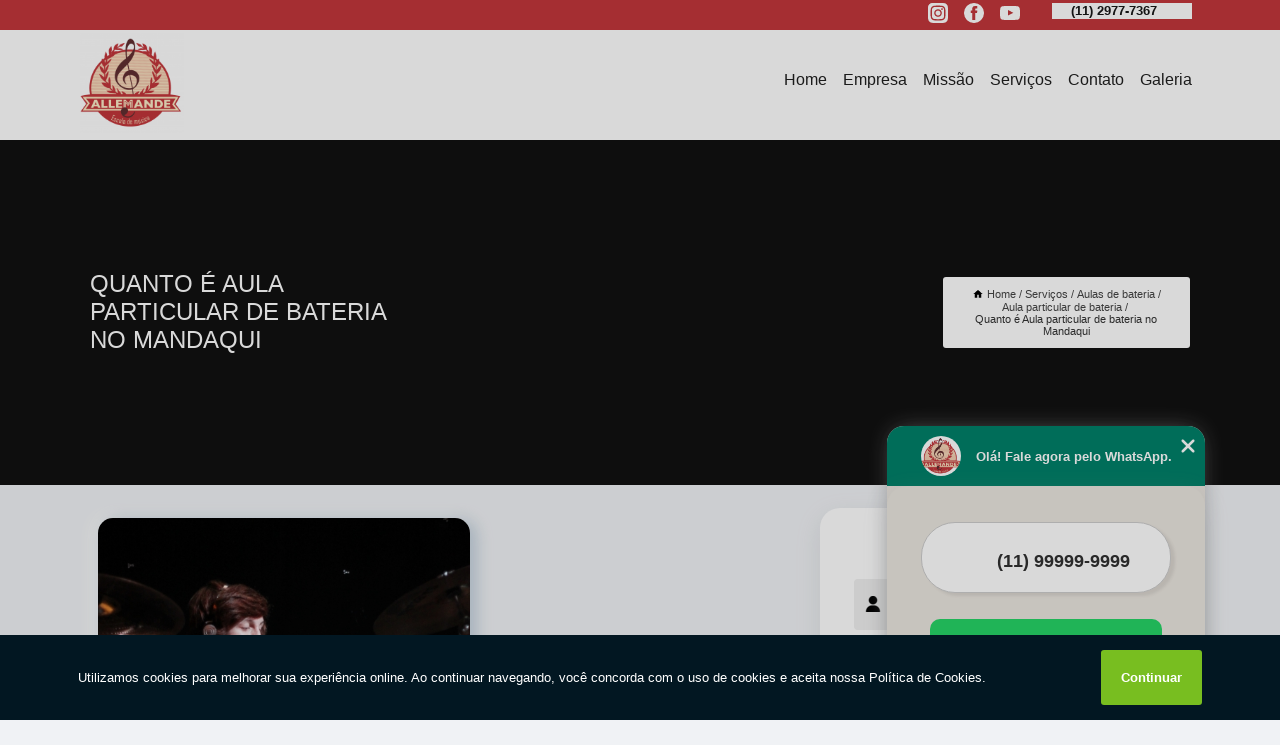

--- FILE ---
content_type: text/html; charset=utf-8
request_url: https://www.allemandeescolademusica.com.br/aulas-de-bateria/aula-particular-de-bateria/quanto-e-aula-particular-de-bateria-no-mandaqui
body_size: 14541
content:
<!DOCTYPE html>
<!--[if lt IE 7]>
<html class="no-js lt-ie9 lt-ie8 lt-ie7"> <![endif]-->
<!--[if IE 7]>
<html class="no-js lt-ie9 lt-ie8"> <![endif]-->
<!--[if IE 8]>
<html class="no-js lt-ie9"> <![endif]-->
<!--[if gt IE 8]><!-->
<html class="no-js" lang="pt-br"> <!--<![endif]-->
<head>

<!-- Google Tag Manager -->
<script>(function(w,d,s,l,i){w[l]=w[l]||[];w[l].push({'gtm.start':
        new Date().getTime(),event:'gtm.js'});var f=d.getElementsByTagName(s)[0],
        j=d.createElement(s),dl=l!='dataLayer'?'&l='+l:'';j.async=true;j.src=
        'https://www.googletagmanager.com/gtm.js?id='+i+dl;f.parentNode.insertBefore(j,f);
        })(window,document,'script','dataLayer','GTM-WV9DPPZ');</script>
        <!-- End Google Tag Manager -->


<link rel="preconnect" href="https://fonts.googleapis.com">
  <link rel="preconnect" href="https://fonts.gstatic.com" crossorigin>

  <link rel="preload" href="https://www.allemandeescolademusica.com.br/css/theme.css" as="style">
  <link rel="preload" href="https://www.allemandeescolademusica.com.br/css/main.css" as="style">
      
  <title>Quanto é Aula Particular de Bateria no Mandaqui - Aula Particular de Bateria        - Allemande Escola de Música </title>
    <meta charset="utf-8">
    <link rel="shortcut icon" href="https://www.allemandeescolademusica.com.br/imagens/favicon.ico">
    <base href="https://www.allemandeescolademusica.com.br/">
            <meta name="google-site-verification" content="qdG2AjFKMZxkCMJnhaMrVXh-Vc-huJ1umNdR5NfCCp0"/>
                <meta name="msvalidate.01" content="8DED3C01E8A3FD877A169363CCB91393"/>
    
                  <meta name="description" content="Faça Quanto é Aula particular de bateria no Mandaqui de qualidade com a Allemande, uma escola de música já tradicional na Zona Norte de São Paulo, a Allemande">

        

    
      
    
    <meta name="keywords" content="Qual o valor para fazer Curso de bateria, Quanto é uma Aula particular de bateria, Qual o preço de Aula particular de bateria">
    <meta name="viewport" content="width=device-width, initial-scale=1.0">
    <meta name="geo.position"
          content="-23.5004342;-46.626937199999986">
    <meta name="geo.region" content="BR-SP">
    <meta name="geo.placename" content="Santana - SP">
    <meta name="ICBM"
          content="-23.5004342,-46.626937199999986">
    <meta name="robots" content="index,follow">
    <meta name="rating" content="General">
    <meta name="revisit-after" content="7 days">
    <meta name="author" content="Allemande Escola de Música">
    <meta property="og:region" content="Brasil">
    <meta property="og:title"
          content="Quanto é Aula Particular de Bateria no Mandaqui - Aula Particular de Bateria - Allemande Escola de Música ">
    <meta property="og:type" content="article">
    <meta property="og:image"
          content="https://www.allemandeescolademusica.com.br/imagens/logo.png">
    <meta property="og:url"
          content="https://www.allemandeescolademusica.com.br/aulas-de-bateria/aula-particular-de-bateria/quanto-e-aula-particular-de-bateria-no-mandaqui">
    <meta property="og:description" content="Faça Quanto é Aula particular de bateria no Mandaqui de qualidade com a Allemande, uma escola de música já tradicional na Zona Norte de São Paulo, a Allemande">
    <meta property="og:site_name" content="Allemande Escola de Música">
        <link rel="canonical" href="https://www.allemandeescolademusica.com.br/aulas-de-bateria/aula-particular-de-bateria/quanto-e-aula-particular-de-bateria-no-mandaqui">
    <link rel="stylesheet" href="https://www.allemandeescolademusica.com.br/css/theme.css" >
    <link rel="stylesheet" href="https://www.allemandeescolademusica.com.br/css/main.css" >
    
    
    <!-- Desenvolvido por BUSCA CLIENTES - www.buscaclientes.com.br -->
</head> 

<body data-pagina="f267a720913fccaee49fe69d2df1b278">

 <!-- Google Tag Manager (noscript) -->
 <noscript><iframe src="https://www.googletagmanager.com/ns.html?id=GTM-WV9DPPZ"
        height="0" width="0" style="display:none;visibility:hidden"></iframe></noscript>
        <!-- End Google Tag Manager (noscript) -->

    <header>
          <!--  -->

  <!-- Inicio do Tell  -->
<div class="contact">

  <div class="wrapper">

    <div class="social-container">
      <ul class="social-icons">
      </ul>

    </div>

    <div class="tel">
      <div id="telefones">
        <p>(11) 2977-7367</p>
        <svg xmlns="http://www.w3.org/2000/svg" width="16" height="16" fill="currentColor" class="bi bi-chevron-down" viewBox="0 0 16 16">
        <path fill-rule="evenodd" d="M1.646 4.646a.5.5 0 0 1 .708 0L8 10.293l5.646-5.647a.5.5 0 0 1 .708.708l-6 6a.5.5 0 0 1-.708 0l-6-6a.5.5 0 0 1 0-.708z"/>
      </svg>
      </div>
      <div class="tel-dropdown">
       
        <p> (11) <span><a rel="nofollow" class="tel follow-click"
              data-origem="cabecalho-telefone-"
              title="Telefone  - Allemande Escola de Música"
              href="tel:+551129777367">2977-7367</a>
          </span></p><p> (11) <span><a rel="nofollow" class="tel follow-click"
              data-origem="cabecalho-telefone-2"
              title="Telefone 2 - Allemande Escola de Música"
              href="tel:+5511981887787">98188-7787</a>
          </span></p>        
      </div>

    </div>

  </div>
</div>
<!-- Fim do tel -->
<!-- -->
<nav class="navbar">
    <!--  -->  
  <div class="logo">
    <a href="https://www.allemandeescolademusica.com.br/" class="pagina-logo" data-area="paginaLogo"
      title="Allemande Escola de Música - ">
      <img  src="https://www.allemandeescolademusica.com.br/imagens/logo.png" width="250" height="200"
       title="Logo - Allemande Escola de Música"
        alt="Quanto é Aula Particular de Bateria no Mandaqui - Aula Particular de Bateria - Allemande Escola de Música">
    </a>
  </div>
  <!-- -->
  
  <div class="hamburguer">
    <span></span>
    <span></span>
    <span></span>
  </div>

  <ul class="menu">
            <li><a class="btn-home" data-area="paginaHome"        href="https://www.allemandeescolademusica.com.br/"
        title="Home">Home</a></li>        <li><a         href="https://www.allemandeescolademusica.com.br/empresa"
        title="Empresa">Empresa</a></li>        <li><a         href="https://www.allemandeescolademusica.com.br/missao"
        title="Missão">Missão</a></li>        <li class="dropdown"><a         href="https://www.allemandeescolademusica.com.br/servicos"
        title="Serviços">Serviços</a>                            <ul class="sub-menu hidden">                        <li class="dropdown"><a
                                href="https://www.allemandeescolademusica.com.br/aulas-de-bateria"
                                title="Aulas de bateria">Aulas de bateria</a>
                        
                        </li>                        <li class="dropdown"><a
                                href="https://www.allemandeescolademusica.com.br/aulas-de-canto"
                                title="Aulas de canto">Aulas de canto</a>
                        
                        </li>                        <li class="dropdown"><a
                                href="https://www.allemandeescolademusica.com.br/aulas-de-guitarra"
                                title="Aulas de guitarra">Aulas de guitarra</a>
                        
                        </li>                        <li class="dropdown"><a
                                href="https://www.allemandeescolademusica.com.br/aulas-de-musica"
                                title="aulas de música">Aulas de música</a>
                        
                        </li>                        <li class="dropdown"><a
                                href="https://www.allemandeescolademusica.com.br/aulas-de-piano"
                                title="Aulas de piano">Aulas de piano</a>
                        
                        </li>                        <li class="dropdown"><a
                                href="https://www.allemandeescolademusica.com.br/aulas-de-piano-para-criancas"
                                title="aulas de piano para crianças">Aulas de piano para crianças</a>
                        
                        </li>                        <li class="dropdown"><a
                                href="https://www.allemandeescolademusica.com.br/aulas-de-teclado"
                                title="Aulas de teclado">Aulas de teclado</a>
                        
                        </li>                        <li class="dropdown"><a
                                href="https://www.allemandeescolademusica.com.br/aulas-de-violao"
                                title="Aulas de violão">Aulas de violão</a>
                        
                        </li>                        <li class="dropdown"><a
                                href="https://www.allemandeescolademusica.com.br/aulas-de-violao-para-criancas"
                                title="aulas de violão para crianças">Aulas de violão para crianças</a>
                        
                        </li>                        <li class="dropdown"><a
                                href="https://www.allemandeescolademusica.com.br/aulas-para-musicalizacao"
                                title="aulas para musicalização">Aulas para musicalização</a>
                        
                        </li>                        <li class="dropdown"><a
                                href="https://www.allemandeescolademusica.com.br/escola-de-musica-para-criancas"
                                title="escola de música para crianças">Escola de música para crianças</a>
                        
                        </li>                        <li class="dropdown"><a
                                href="https://www.allemandeescolademusica.com.br/escolas-de-canto-para-criancas"
                                title="escolas de canto para crianças">Escolas de canto para crianças</a>
                        
                        </li>                        <li class="dropdown"><a
                                href="https://www.allemandeescolademusica.com.br/escolas-de-musicas"
                                title="Escolas de músicas">Escolas de músicas</a>
                        
                        </li>                        <li class="dropdown"><a
                                href="https://www.allemandeescolademusica.com.br/musicalizacoes-infantis"
                                title="musicalizações infantis">Musicalizações infantis</a>
                        
                        </li></ul>
            </li>        <li><a         href="https://www.allemandeescolademusica.com.br/contato"
        title="Contato">Contato</a></li>
  </ul>

</nav>
    </header>

    <main>
    <div class="wrapper" id="wrapper-category">
    <h1 class="title-wrapper">Quanto é Aula Particular de Bateria no Mandaqui</h1>
        <div class="container">

<div id="breadcrumb">
		<ol itemscope itemtype="http://schema.org/BreadcrumbList">
								<li><img width="10" height="10" alt="svgImg" src="[data-uri]" style="
					    margin: 1px 4px 0;
					"/>
					<li itemprop="itemListElement" itemscope
						itemtype="http://schema.org/ListItem">
						<a itemprop="item" href="https://www.allemandeescolademusica.com.br/">
							<span itemprop="name">Home</span></a>
						<meta itemprop="position" content="1"/>
					</li>
											<li itemprop="itemListElement" itemscope itemtype="http://schema.org/ListItem">
							<a itemprop="item"
							   href="https://www.allemandeescolademusica.com.br/servicos">
								<span itemprop="name">Serviços</span></a>
							<meta itemprop="position" content="2"/>
						</li>
												<li itemprop="itemListElement" itemscope itemtype="http://schema.org/ListItem">
							<a itemprop="item"
							   href="https://www.allemandeescolademusica.com.br/aulas-de-bateria">
								<span itemprop="name">Aulas de bateria</span></a>
							<meta itemprop="position" content="3"/>
						</li>
												<li itemprop="itemListElement" itemscope itemtype="http://schema.org/ListItem">
							<a itemprop="item"
							   href="https://www.allemandeescolademusica.com.br/aula-particular-de-bateria-zona-norte">
								<span itemprop="name">Aula particular de bateria</span></a>
							<meta itemprop="position" content="4"/>
						</li>
												<li><span>Quanto é Aula particular de bateria no Mandaqui</span></li>
								</ol>
</div>

</div>

    </div>
        <div class="wrapper text">
            <article class="readMore">
           		<img class="imagem-pagina" src="https://www.allemandeescolademusica.com.br/imagens/quanto-e-aula-particular-de-bateria-no-mandaqui.jpg"
                    onclick="openmodal();"
                    id="imagem-"
                    alt="Quanto é Aula Particular de Bateria no Mandaqui - Aula Particular de Bateria"
                    title="Quanto é Aula Particular de Bateria no Mandaqui - Aula Particular de Bateria"
                    width="380" height="380"
                    >
                    <span style="
                        font-size: 12px;

                    ">Clique na imagem para expandir
                    </span>
                                Caso esteja em busca de Quanto é Aula particular de bateria no Mandaqui, Saiba que através da Allemande é possível solicitar canto, piano, violão, entre outras opções de aulas da área de escola de música. Desenvolvemos cada trabalho de uma forma profissional e objetiva, saiba mais entrando em contato com nossa escola.            </article>



            <div class="collum-subject" style="max-width : 600px; margin-top: 20px;">
                <div class="formCotacao">
    <form action="https://www.allemandeescolademusica.com.br/enviar-cotacao" id="formulario-cotacao" method="post">
        <div class="header">
            <h3>Entre em Contato</h3>
        </div>
        <input type="hidden" name="acao" value="cotacao">
        <input type="hidden" name="produto_nome" value="">
        <input class="url-atual" type="hidden" name="produto_url" value="">
        <input class="url-atual" type="hidden" name="produto_ref" value="">
        <input type="hidden" name="imagem" value="" />
        <input type="hidden" name="site" value="https://www.allemandeescolademusica.com.br/" />
        <input type="hidden" name="email" value="atendimento@escolaallemande.com.br" />
                <input type="hidden" name="projeto" value="674" />

        <div class="item-form" id="campos-formulario">
            
        <img  alt="user" width="16" height="16" src="https://www.allemandeescolademusica.com.br/imagens/user.png" class= "icon-form">

            <input  type="text" name="nome" placeholder="Nome" required>
    
            <p class="error-message" id="erro_nome"></p>
            <img alt="mail" width="16" height="16" src="https://www.allemandeescolademusica.com.br/imagens/email.png" class= "icon-form">

            <input  type="email" name="email_contato"
                placeholder="Email" required>
            <p class="error-message" id="erro_email_contato"></p>
            <img alt="tel" width="16" height="16" src="https://www.allemandeescolademusica.com.br/imagens/call.png" class= "icon-form">

            <input  type="text" name="telefone"
                class="telefone" placeholder="Telefone" required>
            
            <p class="error-message" id="erro_telefone"></p>

            <p class="error-message" id="erro_palavra"></p>
        </div>

        <div class="item-form" id="mensagem-formulario">
        <img  alt="message" width="16" height="16" src="https://www.allemandeescolademusica.com.br/imagens/comment.png" class= "icon-form">

            <textarea  name="mensagem"
                placeholder="Sua mensagem"></textarea>
            <p class="error-message" id="erro_mensagem"></p>
           
        </div>
        <div class="clear"></div>

        <div class="cta-formulario">
            <div class="seguranca-cta-formulario">
                <div class="item-cta">
                                        <div class="g-recaptcha" data-sitekey="6LeXAhIUAAAAAJH7_C6tSoJ1h76OU0OE-u1St3J3">
                    </div>
                                    </div>
                <div class="item-cta">
                <button type="button" id="btn-enviar-cotacao" class="btn-verde">Enviar</button>

                    <img  loading="lazy" src="imagens/ajax-loader.gif"  class="image-loading" id="loader-ajax" alt="Aguarde..."
                        title="Aguarde..." style="display:none">
                </div>
            </div>
        </div>

        

    </form>
    </div>
    

    
            </div>



        </div>

        <div class="categorias">
            <div id="prova_social" class="prova_social owl-carousel owl-theme"><div class="item"><div class="review" itemscope itemtype="https://schema.org/Review"><div class="item_review" itemprop="itemReviewed" itemscope itemtype="https://schema.org/Organization"><span itemprop="name">Allemande Escola de Música</span></div><span itemprop="reviewRating" itemscope itemtype="https://schema.org/Rating"> <span class="ration" itemprop="ratingValue">5</span> </span> <b><span class="title" itemprop="name">"Recomendo!!!"</span> </b><span itemprop="author" itemscope itemtype="https://schema.org/Person"> <span class="name" itemprop="name">Marcel Mathias</span> </span><span class="review_body" itemprop="reviewBody">Desde o primeiro contato com a escola, a turma de professores, galera da recepcao, super acolhedores. Equipe engajada, disposta a te ajudar a conquistar seu sonho de tocar e aprender musica.</span></div></div><div class="item"><div class="review" itemscope itemtype="https://schema.org/Review"><div class="item_review" itemprop="itemReviewed" itemscope itemtype="https://schema.org/Organization"><span itemprop="name">Allemande Escola de Música</span></div><span itemprop="reviewRating" itemscope itemtype="https://schema.org/Rating"> <span class="ration" itemprop="ratingValue">5</span> </span> <b><span class="title" itemprop="name">"Recomendo!!!"</span> </b><span itemprop="author" itemscope itemtype="https://schema.org/Person"> <span class="name" itemprop="name">Silvana de Moraes</span> </span><span class="review_body" itemprop="reviewBody">Meu filho estuda nesta escola. Sensacional o método utilizado, com suas individuais motivantes e formação de bandas entre os alunos. Fazem um evento de apresentação semestral que é uma delícia!</span></div></div><div class="item"><div class="review" itemscope itemtype="https://schema.org/Review"><div class="item_review" itemprop="itemReviewed" itemscope itemtype="https://schema.org/Organization"><span itemprop="name">Allemande Escola de Música</span></div><span itemprop="reviewRating" itemscope itemtype="https://schema.org/Rating"> <span class="ration" itemprop="ratingValue">5</span> </span> <b><span class="title" itemprop="name">"Ótima experiência "</span> </b><span itemprop="author" itemscope itemtype="https://schema.org/Person"> <span class="name" itemprop="name">Carlos Macedo</span> </span><span class="review_body" itemprop="reviewBody">Estou tento uma ótima experiência com a escola. Não deixa a desejar em nenhum sentido: ótimos profissionais, desde a recepção aos professores. Estrutura bacana, organizada e oferece vários diferenciais, como aulas complementares e possibilidade de reservar sala para estudos, etc.</span></div></div><div class="item"><div class="review" itemscope itemtype="https://schema.org/Review"><div class="item_review" itemprop="itemReviewed" itemscope itemtype="https://schema.org/Organization"><span itemprop="name">Allemande Escola de Música</span></div><span itemprop="reviewRating" itemscope itemtype="https://schema.org/Rating"> <span class="ration" itemprop="ratingValue">5</span> </span> <b><span class="title" itemprop="name">"Excelente escola"</span> </b><span itemprop="author" itemscope itemtype="https://schema.org/Person"> <span class="name" itemprop="name">Gabriel NP</span> </span><span class="review_body" itemprop="reviewBody">Excelente escola de música da Zona norte de São Paulo. Você paga por aulas de instrumento e tem direito a fazer aulas teóricas complementares, aulas em bandas, fazer vários amigos incluindo professores e o diretor, que sabe o nome de todo mundo e é presente em tudo.</span></div></div></div>        </div>

        <div class="categorias">
        
<h3 style="text-align: center">Pesquisas relacionadas</h3>

        <div id="owl-thumbs" class="owl-carousel owl-theme">
                <div class="item img-big">
            <figure>

            <a href="https://www.allemandeescolademusica.com.br/aulas-de-bateria/aula-particular-de-bateria/valor-para-fazer-curso-de-bateria-na-vila-maria" class="galeria-thumb"
               title="Valor para fazer Curso de bateria na Vila Maria">
                <img loading="lazy" src="https://www.allemandeescolademusica.com.br/imagens/thumb/valor-para-fazer-curso-de-bateria-na-vila-maria.jpg" alt="Valor para fazer Curso de bateria na Vila Maria"
                     title="Valor para fazer Curso de bateria na Vila Maria" width="160" height="160"></a>

                     <figcaption> <h4>
                <a href="https://www.allemandeescolademusica.com.br/aulas-de-bateria/aula-particular-de-bateria/valor-para-fazer-curso-de-bateria-na-vila-maria" class="lightbox titulo-galeria"
                   title="Valor para fazer Curso de bateria na Vila Maria">Valor para fazer Curso de bateria na Vila Maria</a></h4>
                   </a></figcaption>
            
            </figure>
            
        </div>
    
                <div class="item img-big">
            <figure>

            <a href="https://www.allemandeescolademusica.com.br/aulas-de-bateria/aula-particular-de-bateria/quanto-custa-aula-de-bateria-no-jardim-sao-paulo" class="galeria-thumb"
               title="Quanto custa Aula de bateria no Jardim São Paulo">
                <img loading="lazy" src="https://www.allemandeescolademusica.com.br/imagens/thumb/quanto-custa-aula-de-bateria-no-jardim-sao-paulo.jpg" alt="Quanto custa Aula de bateria no Jardim São Paulo"
                     title="Quanto custa Aula de bateria no Jardim São Paulo" width="160" height="160"></a>

                     <figcaption> <h4>
                <a href="https://www.allemandeescolademusica.com.br/aulas-de-bateria/aula-particular-de-bateria/quanto-custa-aula-de-bateria-no-jardim-sao-paulo" class="lightbox titulo-galeria"
                   title="Quanto custa Aula de bateria no Jardim São Paulo">Quanto custa Aula de bateria no Jardim São Paulo</a></h4>
                   </a></figcaption>
            
            </figure>
            
        </div>
    
                <div class="item img-big">
            <figure>

            <a href="https://www.allemandeescolademusica.com.br/aulas-de-bateria/aula-particular-de-bateria/qual-o-preco-de-aula-particular-de-bateria-no-tucuruvi" class="galeria-thumb"
               title="Qual o preço de Aula particular de bateria no Tucuruvi">
                <img loading="lazy" src="https://www.allemandeescolademusica.com.br/imagens/thumb/qual-o-preco-de-aula-particular-de-bateria-no-tucuruvi.jpg" alt="Qual o preço de Aula particular de bateria no Tucuruvi"
                     title="Qual o preço de Aula particular de bateria no Tucuruvi" width="160" height="160"></a>

                     <figcaption> <h4>
                <a href="https://www.allemandeescolademusica.com.br/aulas-de-bateria/aula-particular-de-bateria/qual-o-preco-de-aula-particular-de-bateria-no-tucuruvi" class="lightbox titulo-galeria"
                   title="Qual o preço de Aula particular de bateria no Tucuruvi">Qual o preço de Aula particular de bateria no Tucuruvi</a></h4>
                   </a></figcaption>
            
            </figure>
            
        </div>
    
                <div class="item img-big">
            <figure>

            <a href="https://www.allemandeescolademusica.com.br/aulas-de-bateria/aula-particular-de-bateria/qual-o-valor-para-fazer-curso-de-bateria-na-lauzane-paulista" class="galeria-thumb"
               title="Qual o valor para fazer Curso de bateria na Lauzane Paulista">
                <img loading="lazy" src="https://www.allemandeescolademusica.com.br/imagens/thumb/qual-o-valor-para-fazer-curso-de-bateria-na-lauzane-paulista.jpg" alt="Qual o valor para fazer Curso de bateria na Lauzane Paulista"
                     title="Qual o valor para fazer Curso de bateria na Lauzane Paulista" width="160" height="160"></a>

                     <figcaption> <h4>
                <a href="https://www.allemandeescolademusica.com.br/aulas-de-bateria/aula-particular-de-bateria/qual-o-valor-para-fazer-curso-de-bateria-na-lauzane-paulista" class="lightbox titulo-galeria"
                   title="Qual o valor para fazer Curso de bateria na Lauzane Paulista">Qual o valor para fazer Curso de bateria na Lauzane Paulista</a></h4>
                   </a></figcaption>
            
            </figure>
            
        </div>
    
                <div class="item img-big">
            <figure>

            <a href="https://www.allemandeescolademusica.com.br/aulas-de-bateria/aula-particular-de-bateria/qual-o-preco-para-fazer-curso-de-bateria-no-tucuruvi" class="galeria-thumb"
               title="Qual o preço para fazer Curso de bateria no Tucuruvi">
                <img loading="lazy" src="https://www.allemandeescolademusica.com.br/imagens/thumb/qual-o-preco-para-fazer-curso-de-bateria-no-tucuruvi.jpg" alt="Qual o preço para fazer Curso de bateria no Tucuruvi"
                     title="Qual o preço para fazer Curso de bateria no Tucuruvi" width="160" height="160"></a>

                     <figcaption> <h4>
                <a href="https://www.allemandeescolademusica.com.br/aulas-de-bateria/aula-particular-de-bateria/qual-o-preco-para-fazer-curso-de-bateria-no-tucuruvi" class="lightbox titulo-galeria"
                   title="Qual o preço para fazer Curso de bateria no Tucuruvi">Qual o preço para fazer Curso de bateria no Tucuruvi</a></h4>
                   </a></figcaption>
            
            </figure>
            
        </div>
    
                <div class="item img-big">
            <figure>

            <a href="https://www.allemandeescolademusica.com.br/aulas-de-bateria/aula-particular-de-bateria/aula-particular-de-bateria-precos-na-lauzane-paulista" class="galeria-thumb"
               title="Aula particular de bateria preços na Lauzane Paulista">
                <img loading="lazy" src="https://www.allemandeescolademusica.com.br/imagens/thumb/aula-particular-de-bateria-precos-na-lauzane-paulista.jpg" alt="Aula particular de bateria preços na Lauzane Paulista"
                     title="Aula particular de bateria preços na Lauzane Paulista" width="160" height="160"></a>

                     <figcaption> <h4>
                <a href="https://www.allemandeescolademusica.com.br/aulas-de-bateria/aula-particular-de-bateria/aula-particular-de-bateria-precos-na-lauzane-paulista" class="lightbox titulo-galeria"
                   title="Aula particular de bateria preços na Lauzane Paulista">Aula particular de bateria preços na Lauzane Paulista</a></h4>
                   </a></figcaption>
            
            </figure>
            
        </div>
    
                <div class="item img-big">
            <figure>

            <a href="https://www.allemandeescolademusica.com.br/aulas-de-bateria/aula-particular-de-bateria/qual-o-valor-de-aula-particular-de-bateria-no-tucuruvi" class="galeria-thumb"
               title="Qual o valor de Aula particular de bateria no Tucuruvi">
                <img loading="lazy" src="https://www.allemandeescolademusica.com.br/imagens/thumb/qual-o-valor-de-aula-particular-de-bateria-no-tucuruvi.jpg" alt="Qual o valor de Aula particular de bateria no Tucuruvi"
                     title="Qual o valor de Aula particular de bateria no Tucuruvi" width="160" height="160"></a>

                     <figcaption> <h4>
                <a href="https://www.allemandeescolademusica.com.br/aulas-de-bateria/aula-particular-de-bateria/qual-o-valor-de-aula-particular-de-bateria-no-tucuruvi" class="lightbox titulo-galeria"
                   title="Qual o valor de Aula particular de bateria no Tucuruvi">Qual o valor de Aula particular de bateria no Tucuruvi</a></h4>
                   </a></figcaption>
            
            </figure>
            
        </div>
    
                <div class="item img-big">
            <figure>

            <a href="https://www.allemandeescolademusica.com.br/aulas-de-bateria/aula-particular-de-bateria/quanto-e-uma-aula-particular-de-bateria-em-brasilandia" class="galeria-thumb"
               title="Quanto é uma Aula particular de bateria em Brasilândia">
                <img loading="lazy" src="https://www.allemandeescolademusica.com.br/imagens/thumb/quanto-e-uma-aula-particular-de-bateria-em-brasilandia.jpg" alt="Quanto é uma Aula particular de bateria em Brasilândia"
                     title="Quanto é uma Aula particular de bateria em Brasilândia" width="160" height="160"></a>

                     <figcaption> <h4>
                <a href="https://www.allemandeescolademusica.com.br/aulas-de-bateria/aula-particular-de-bateria/quanto-e-uma-aula-particular-de-bateria-em-brasilandia" class="lightbox titulo-galeria"
                   title="Quanto é uma Aula particular de bateria em Brasilândia">Quanto é uma Aula particular de bateria em Brasilândia</a></h4>
                   </a></figcaption>
            
            </figure>
            
        </div>
    
                <div class="item img-big">
            <figure>

            <a href="https://www.allemandeescolademusica.com.br/aulas-de-bateria/aula-particular-de-bateria/aula-particular-de-bateria-preco-em-santana" class="galeria-thumb"
               title="Aula particular de bateria preço em Santana">
                <img loading="lazy" src="https://www.allemandeescolademusica.com.br/imagens/thumb/aula-particular-de-bateria-preco-em-santana.jpg" alt="Aula particular de bateria preço em Santana"
                     title="Aula particular de bateria preço em Santana" width="160" height="160"></a>

                     <figcaption> <h4>
                <a href="https://www.allemandeescolademusica.com.br/aulas-de-bateria/aula-particular-de-bateria/aula-particular-de-bateria-preco-em-santana" class="lightbox titulo-galeria"
                   title="Aula particular de bateria preço em Santana">Aula particular de bateria preço em Santana</a></h4>
                   </a></figcaption>
            
            </figure>
            
        </div>
    
                <div class="item img-big">
            <figure>

            <a href="https://www.allemandeescolademusica.com.br/aulas-de-bateria/aula-particular-de-bateria/quais-os-valores-de-aula-particular-de-bateria-em-cachoeirinha" class="galeria-thumb"
               title="Quais os valores de Aula particular de bateria em Cachoeirinha">
                <img loading="lazy" src="https://www.allemandeescolademusica.com.br/imagens/thumb/quais-os-valores-de-aula-particular-de-bateria-em-cachoeirinha.jpg" alt="Quais os valores de Aula particular de bateria em Cachoeirinha"
                     title="Quais os valores de Aula particular de bateria em Cachoeirinha" width="160" height="160"></a>

                     <figcaption> <h4>
                <a href="https://www.allemandeescolademusica.com.br/aulas-de-bateria/aula-particular-de-bateria/quais-os-valores-de-aula-particular-de-bateria-em-cachoeirinha" class="lightbox titulo-galeria"
                   title="Quais os valores de Aula particular de bateria em Cachoeirinha">Quais os valores de Aula particular de bateria em Cachoeirinha</a></h4>
                   </a></figcaption>
            
            </figure>
            
        </div>
    
            </div>

        </div>
        <div class="copyright">O conteúdo do texto
            "<strong>Quanto é Aula Particular de Bateria no Mandaqui</strong>" é de direito reservado. Sua
            reprodução, parcial ou total, mesmo citando nossos links, é proibida sem a autorização do autor.
            Crime de violação de direito autoral &ndash; artigo 184 do Código Penal &ndash; <a
                title="Lei de direitos autorais" target="_blank"
                href="http://www.planalto.gov.br/Ccivil_03/Leis/L9610.htm" rel="noreferrer">Lei 9610/98 - Lei
                de direitos autorais</a>.
        </div>

    </main>
    </div><!-- .wrapper -->

    <div id="modal_img" hidden>
            <div class="ogranize_modal">
                <span onclick="closedmodal();"> X </span>
                <img class="showimg" src="https://www.allemandeescolademusica.com.br/imagens/quanto-e-aula-particular-de-bateria-no-mandaqui.jpg"
                alt="Quanto é Aula Particular de Bateria no Mandaqui - Aula Particular de Bateria"
                    title="Quanto é Aula Particular de Bateria no Mandaqui - Aula Particular de Bateria">
            </div>
    </div>

    <footer>
    <aside class="categorias-footer">
        <h2>
            <a href="https://www.allemandeescolademusica.com.br/servicos"
                title="Serviços - Allemande Escola de Música ">Serviços</a>
        </h2>
        <nav>
            <ul class="cssmenu" id="accordian">
                                <li class="dropdown">
                    <a class="dropdown-toggle" href="https://www.allemandeescolademusica.com.br/aulas-de-bateria"
                        title="Aulas de Bateria">Aulas de Bateria</a>
                    <ul class="sub-menu subcategoria-menu">
                                                <li>
                            <a href="https://www.allemandeescolademusica.com.br/aula-de-bateria-zona-norte"
                                title="Aula de Bateria">Aula de Bateria</a>
                        </li>

                                                <li>
                            <a href="https://www.allemandeescolademusica.com.br/aula-de-bateria-em-santana-zona-norte"
                                title="Aula de Bateria em Santana">Aula de Bateria em Santana</a>
                        </li>

                                                <li>
                            <a href="https://www.allemandeescolademusica.com.br/aula-de-bateria-em-sao-paulo-zona-norte"
                                title="Aula de Bateria em São Paulo">Aula de Bateria em São Paulo</a>
                        </li>

                                                <li>
                            <a href="https://www.allemandeescolademusica.com.br/aula-de-bateria-em-sp-zona-norte"
                                title="Aula de Bateria em SP">Aula de Bateria em SP</a>
                        </li>

                                                <li>
                            <a href="https://www.allemandeescolademusica.com.br/aula-de-bateria-na-zona-norte-ona-norte"
                                title="Aula de Bateria na Zona Norte">Aula de Bateria na Zona Norte</a>
                        </li>

                                                <li>
                            <a href="https://www.allemandeescolademusica.com.br/aula-de-bateria-no-carandiru-zona-norte"
                                title="Aula de Bateria no Carandiru">Aula de Bateria no Carandiru</a>
                        </li>

                                                <li>
                            <a href="https://www.allemandeescolademusica.com.br/aula-de-bateria-no-tucuruvi-zona-norte"
                                title="Aula de Bateria no Tucuruvi">Aula de Bateria no Tucuruvi</a>
                        </li>

                                                <li>
                            <a href="https://www.allemandeescolademusica.com.br/aula-de-bateria-preco-zona-norte"
                                title="Aula de Bateria Preço">Aula de Bateria Preço</a>
                        </li>

                                                <li>
                            <a href="https://www.allemandeescolademusica.com.br/aula-de-bateria-quanto-custa-zona-norte"
                                title="Aula de Bateria Quanto Custa">Aula de Bateria Quanto Custa</a>
                        </li>

                                                <li>
                            <a href="https://www.allemandeescolademusica.com.br/aula-de-bateria-sp-zona-norte"
                                title="Aula de Bateria SP">Aula de Bateria SP</a>
                        </li>

                                                <li>
                            <a href="https://www.allemandeescolademusica.com.br/aula-de-bateria-valor-zona-norte"
                                title="Aula de Bateria Valor">Aula de Bateria Valor</a>
                        </li>

                                                <li>
                            <a href="https://www.allemandeescolademusica.com.br/aula-particular-de-bateria-zona-norte"
                                title="Aula Particular de Bateria">Aula Particular de Bateria</a>
                        </li>

                                                <li>
                            <a href="https://www.allemandeescolademusica.com.br/curso-de-bateria-zona-norte"
                                title="Curso de Bateria">Curso de Bateria</a>
                        </li>

                                                <li>
                            <a href="https://www.allemandeescolademusica.com.br/curso-de-bateria-preco-zona-norte"
                                title="Curso de Bateria Preço">Curso de Bateria Preço</a>
                        </li>

                                                <li>
                            <a href="https://www.allemandeescolademusica.com.br/curso-de-bateria-valor-zona-norte"
                                title="Curso de Bateria Valor">Curso de Bateria Valor</a>
                        </li>

                                                <li>
                            <a href="https://www.allemandeescolademusica.com.br/escola-para-aula-de-bateria-zona-norte"
                                title="Escola para Aula de Bateria">Escola para Aula de Bateria</a>
                        </li>

                                            </ul>
                </li>
                                <li class="dropdown">
                    <a class="dropdown-toggle" href="https://www.allemandeescolademusica.com.br/aulas-de-canto"
                        title="Aulas de Canto">Aulas de Canto</a>
                    <ul class="sub-menu subcategoria-menu">
                                                <li>
                            <a href="https://www.allemandeescolademusica.com.br/aula-de-canto-zona-norte"
                                title="Aula de Canto">Aula de Canto</a>
                        </li>

                                                <li>
                            <a href="https://www.allemandeescolademusica.com.br/aula-de-canto-em-santana-zona-norte"
                                title="Aula de Canto em Santana">Aula de Canto em Santana</a>
                        </li>

                                                <li>
                            <a href="https://www.allemandeescolademusica.com.br/aula-de-canto-em-sao-paulo-zona-norte"
                                title="Aula de Canto em São Paulo">Aula de Canto em São Paulo</a>
                        </li>

                                                <li>
                            <a href="https://www.allemandeescolademusica.com.br/aula-de-canto-em-sp-zona-norte"
                                title="Aula de Canto em SP">Aula de Canto em SP</a>
                        </li>

                                                <li>
                            <a href="https://www.allemandeescolademusica.com.br/aula-de-canto-na-zona-norte-ona-norte"
                                title="Aula de Canto na Zona Norte">Aula de Canto na Zona Norte</a>
                        </li>

                                                <li>
                            <a href="https://www.allemandeescolademusica.com.br/aula-de-canto-no-carandiru-zona-norte"
                                title="Aula de Canto no Carandiru">Aula de Canto no Carandiru</a>
                        </li>

                                                <li>
                            <a href="https://www.allemandeescolademusica.com.br/aula-de-canto-no-tucuruvi-zona-norte"
                                title="Aula de Canto no Tucuruvi">Aula de Canto no Tucuruvi</a>
                        </li>

                                                <li>
                            <a href="https://www.allemandeescolademusica.com.br/aula-de-canto-preco-zona-norte"
                                title="Aula de Canto Preço">Aula de Canto Preço</a>
                        </li>

                                                <li>
                            <a href="https://www.allemandeescolademusica.com.br/aula-de-canto-valor-zona-norte"
                                title="Aula de Canto Valor">Aula de Canto Valor</a>
                        </li>

                                                <li>
                            <a href="https://www.allemandeescolademusica.com.br/aula-particular-de-canto-zona-norte"
                                title="Aula Particular de Canto">Aula Particular de Canto</a>
                        </li>

                                                <li>
                            <a href="https://www.allemandeescolademusica.com.br/escola-de-canto-zona-norte"
                                title="Escola de Canto">Escola de Canto</a>
                        </li>

                                                <li>
                            <a href="https://www.allemandeescolademusica.com.br/escola-de-canto-sp-zona-norte"
                                title="Escola de Canto SP">Escola de Canto SP</a>
                        </li>

                                                <li>
                            <a href="https://www.allemandeescolademusica.com.br/escola-para-aula-de-canto-zona-norte"
                                title="Escola para Aula de Canto">Escola para Aula de Canto</a>
                        </li>

                                                <li>
                            <a href="https://www.allemandeescolademusica.com.br/quanto-custa-aula-de-canto-zona-norte"
                                title="Quanto Custa Aula de Canto">Quanto Custa Aula de Canto</a>
                        </li>

                                            </ul>
                </li>
                                <li class="dropdown">
                    <a class="dropdown-toggle" href="https://www.allemandeescolademusica.com.br/aulas-de-guitarra"
                        title="Aulas de Guitarra">Aulas de Guitarra</a>
                    <ul class="sub-menu subcategoria-menu">
                                                <li>
                            <a href="https://www.allemandeescolademusica.com.br/aula-de-guitarra-zona-norte"
                                title="Aula de Guitarra">Aula de Guitarra</a>
                        </li>

                                                <li>
                            <a href="https://www.allemandeescolademusica.com.br/aula-de-guitarra-em-santana-zona-norte"
                                title="Aula de Guitarra em Santana">Aula de Guitarra em Santana</a>
                        </li>

                                                <li>
                            <a href="https://www.allemandeescolademusica.com.br/aula-de-guitarra-em-sao-paulo-zona-norte"
                                title="Aula de Guitarra em São Paulo">Aula de Guitarra em São Paulo</a>
                        </li>

                                                <li>
                            <a href="https://www.allemandeescolademusica.com.br/aula-de-guitarra-em-sp-zona-norte"
                                title="Aula de Guitarra em SP">Aula de Guitarra em SP</a>
                        </li>

                                                <li>
                            <a href="https://www.allemandeescolademusica.com.br/aula-de-guitarra-na-zona-norte-ona-norte"
                                title="Aula de Guitarra na Zona Norte">Aula de Guitarra na Zona Norte</a>
                        </li>

                                                <li>
                            <a href="https://www.allemandeescolademusica.com.br/aula-de-guitarra-no-carandiru-zona-norte"
                                title="Aula de Guitarra no Carandiru">Aula de Guitarra no Carandiru</a>
                        </li>

                                                <li>
                            <a href="https://www.allemandeescolademusica.com.br/aula-de-guitarra-no-tucuruvi-zona-norte"
                                title="Aula de Guitarra no Tucuruvi">Aula de Guitarra no Tucuruvi</a>
                        </li>

                                                <li>
                            <a href="https://www.allemandeescolademusica.com.br/aula-de-guitarra-preco-zona-norte"
                                title="Aula de Guitarra Preço">Aula de Guitarra Preço</a>
                        </li>

                                                <li>
                            <a href="https://www.allemandeescolademusica.com.br/aula-de-guitarra-sp-zona-norte"
                                title="Aula de Guitarra SP">Aula de Guitarra SP</a>
                        </li>

                                                <li>
                            <a href="https://www.allemandeescolademusica.com.br/aula-de-guitarra-valor-zona-norte"
                                title="Aula de Guitarra Valor">Aula de Guitarra Valor</a>
                        </li>

                                                <li>
                            <a href="https://www.allemandeescolademusica.com.br/aula-guitarra-zona-norte"
                                title="Aula Guitarra">Aula Guitarra</a>
                        </li>

                                                <li>
                            <a href="https://www.allemandeescolademusica.com.br/escola-de-guitarra-zona-norte"
                                title="Escola de Guitarra">Escola de Guitarra</a>
                        </li>

                                                <li>
                            <a href="https://www.allemandeescolademusica.com.br/escola-de-guitarra-sp-zona-norte"
                                title="Escola de Guitarra SP">Escola de Guitarra SP</a>
                        </li>

                                                <li>
                            <a href="https://www.allemandeescolademusica.com.br/quanto-custa-aula-de-guitarra-zona-norte"
                                title="Quanto Custa Aula de Guitarra">Quanto Custa Aula de Guitarra</a>
                        </li>

                                            </ul>
                </li>
                                <li class="dropdown">
                    <a class="dropdown-toggle" href="https://www.allemandeescolademusica.com.br/aulas-de-musica"
                        title="Aulas de Música">Aulas de Música</a>
                    <ul class="sub-menu subcategoria-menu">
                                                <li>
                            <a href="https://www.allemandeescolademusica.com.br/aula-basica-de-musica-zona-norte"
                                title="Aula Basica de Musica">Aula Basica de Musica</a>
                        </li>

                                                <li>
                            <a href="https://www.allemandeescolademusica.com.br/aula-da-musica-zona-norte"
                                title="Aula da Música">Aula da Música</a>
                        </li>

                                                <li>
                            <a href="https://www.allemandeescolademusica.com.br/aula-da-musica-valor-zona-norte"
                                title="Aula da Música Valor">Aula da Música Valor</a>
                        </li>

                                                <li>
                            <a href="https://www.allemandeescolademusica.com.br/aula-de-musica-zona-norte"
                                title="Aula de Música">Aula de Música</a>
                        </li>

                                                <li>
                            <a href="https://www.allemandeescolademusica.com.br/aula-de-musica-de-teclado-zona-norte"
                                title="Aula de Música de Teclado">Aula de Música de Teclado</a>
                        </li>

                                                <li>
                            <a href="https://www.allemandeescolademusica.com.br/aula-de-musica-de-violao-zona-norte"
                                title="Aula de Música de Violão">Aula de Música de Violão</a>
                        </li>

                                                <li>
                            <a href="https://www.allemandeescolademusica.com.br/aula-de-musica-em-sao-paulo-zona-norte"
                                title="Aula de Música em São Paulo">Aula de Música em São Paulo</a>
                        </li>

                                                <li>
                            <a href="https://www.allemandeescolademusica.com.br/aula-de-musica-em-sp-zona-norte"
                                title="Aula de Música em SP">Aula de Música em SP</a>
                        </li>

                                                <li>
                            <a href="https://www.allemandeescolademusica.com.br/aula-de-musica-iniciante-zona-norte"
                                title="Aula de Musica Iniciante">Aula de Musica Iniciante</a>
                        </li>

                                                <li>
                            <a href="https://www.allemandeescolademusica.com.br/aula-de-musica-na-zona-norte-ona-norte"
                                title="Aula de Música na Zona Norte">Aula de Música na Zona Norte</a>
                        </li>

                                                <li>
                            <a href="https://www.allemandeescolademusica.com.br/aula-de-musica-no-carandiru-zona-norte"
                                title="Aula de Música no Carandiru">Aula de Música no Carandiru</a>
                        </li>

                                                <li>
                            <a href="https://www.allemandeescolademusica.com.br/aula-de-musica-no-tucuruvi-zona-norte"
                                title="Aula de Música no Tucuruvi">Aula de Música no Tucuruvi</a>
                        </li>

                                                <li>
                            <a href="https://www.allemandeescolademusica.com.br/aula-de-musica-para-adultos-zona-norte"
                                title="Aula de Música para Adultos">Aula de Música para Adultos</a>
                        </li>

                                                <li>
                            <a href="https://www.allemandeescolademusica.com.br/aula-de-musica-para-iniciantes-zona-norte"
                                title="Aula de Música para Iniciantes">Aula de Música para Iniciantes</a>
                        </li>

                                                <li>
                            <a href="https://www.allemandeescolademusica.com.br/aula-de-musica-particular-zona-norte"
                                title="Aula de Musica Particular">Aula de Musica Particular</a>
                        </li>

                                                <li>
                            <a href="https://www.allemandeescolademusica.com.br/aula-de-musica-perto-de-mim-zona-norte"
                                title="Aula de Música Perto de Mim">Aula de Música Perto de Mim</a>
                        </li>

                                                <li>
                            <a href="https://www.allemandeescolademusica.com.br/aula-sobre-musica-zona-norte"
                                title="Aula sobre Musica">Aula sobre Musica</a>
                        </li>

                                                <li>
                            <a href="https://www.allemandeescolademusica.com.br/aula-teorica-de-musica-zona-norte"
                                title="Aula Teórica de Música">Aula Teórica de Música</a>
                        </li>

                                                <li>
                            <a href="https://www.allemandeescolademusica.com.br/aula-de-musica-para-adulto-zona-norte"
                                title="Aula de Música para Adulto">Aula de Música para Adulto</a>
                        </li>

                                                <li>
                            <a href="https://www.allemandeescolademusica.com.br/aula-de-musica-preco-zona-norte"
                                title="Aula de Música Preço">Aula de Música Preço</a>
                        </li>

                                                <li>
                            <a href="https://www.allemandeescolademusica.com.br/aula-de-musica-teclado-zona-norte"
                                title="Aula de Música Teclado">Aula de Música Teclado</a>
                        </li>

                                                <li>
                            <a href="https://www.allemandeescolademusica.com.br/aula-de-musica-teoria-zona-norte"
                                title="Aula de Música Teoria">Aula de Música Teoria</a>
                        </li>

                                                <li>
                            <a href="https://www.allemandeescolademusica.com.br/aula-de-musica-violao-zona-norte"
                                title="Aula de Música Violão">Aula de Música Violão</a>
                        </li>

                                                <li>
                            <a href="https://www.allemandeescolademusica.com.br/aula-de-musica-canto-zona-norte"
                                title="Aula de Musica Canto">Aula de Musica Canto</a>
                        </li>

                                                <li>
                            <a href="https://www.allemandeescolademusica.com.br/aula-de-musica-vocal-zona-norte"
                                title="Aula de Musica Vocal">Aula de Musica Vocal</a>
                        </li>

                                                <li>
                            <a href="https://www.allemandeescolademusica.com.br/aulas-de-musica-perto-de-mim-zona-norte"
                                title="Aulas de Musica Perto de Mim">Aulas de Musica Perto de Mim</a>
                        </li>

                                                <li>
                            <a href="https://www.allemandeescolademusica.com.br/aulas-de-musica-precos-zona-norte"
                                title="Aulas de Música Preços">Aulas de Música Preços</a>
                        </li>

                                                <li>
                            <a href="https://www.allemandeescolademusica.com.br/escola-de-musica-canto-zona-norte"
                                title="Escola de Musica Canto">Escola de Musica Canto</a>
                        </li>

                                            </ul>
                </li>
                                <li class="dropdown">
                    <a class="dropdown-toggle" href="https://www.allemandeescolademusica.com.br/aulas-de-piano"
                        title="Aulas de Piano">Aulas de Piano</a>
                    <ul class="sub-menu subcategoria-menu">
                                                <li>
                            <a href="https://www.allemandeescolademusica.com.br/aula-de-piano-zona-norte"
                                title="Aula de Piano">Aula de Piano</a>
                        </li>

                                                <li>
                            <a href="https://www.allemandeescolademusica.com.br/aula-de-piano-avancado-zona-norte"
                                title="Aula de Piano Avançado">Aula de Piano Avançado</a>
                        </li>

                                                <li>
                            <a href="https://www.allemandeescolademusica.com.br/aula-de-piano-classico-zona-norte"
                                title="Aula de Piano Clássico">Aula de Piano Clássico</a>
                        </li>

                                                <li>
                            <a href="https://www.allemandeescolademusica.com.br/aula-de-piano-em-santana-zona-norte"
                                title="Aula de Piano em Santana">Aula de Piano em Santana</a>
                        </li>

                                                <li>
                            <a href="https://www.allemandeescolademusica.com.br/aula-de-piano-em-sao-paulo-zona-norte"
                                title="Aula de Piano em São Paulo">Aula de Piano em São Paulo</a>
                        </li>

                                                <li>
                            <a href="https://www.allemandeescolademusica.com.br/aula-de-piano-em-sp-zona-norte"
                                title="Aula de Piano em SP">Aula de Piano em SP</a>
                        </li>

                                                <li>
                            <a href="https://www.allemandeescolademusica.com.br/aula-de-piano-iniciante-zona-norte"
                                title="Aula de Piano Iniciante">Aula de Piano Iniciante</a>
                        </li>

                                                <li>
                            <a href="https://www.allemandeescolademusica.com.br/aula-de-piano-intermediario-zona-norte"
                                title="Aula de Piano Intermediário">Aula de Piano Intermediário</a>
                        </li>

                                                <li>
                            <a href="https://www.allemandeescolademusica.com.br/aula-de-piano-na-zona-norte-ona-norte"
                                title="Aula de Piano na Zona Norte">Aula de Piano na Zona Norte</a>
                        </li>

                                                <li>
                            <a href="https://www.allemandeescolademusica.com.br/aula-de-piano-no-carandiru-zona-norte"
                                title="Aula de Piano no Carandiru">Aula de Piano no Carandiru</a>
                        </li>

                                                <li>
                            <a href="https://www.allemandeescolademusica.com.br/aula-de-piano-no-tucuruvi-zona-norte"
                                title="Aula de Piano no Tucuruvi">Aula de Piano no Tucuruvi</a>
                        </li>

                                                <li>
                            <a href="https://www.allemandeescolademusica.com.br/aula-de-piano-particular-zona-norte"
                                title="Aula de Piano Particular">Aula de Piano Particular</a>
                        </li>

                                                <li>
                            <a href="https://www.allemandeescolademusica.com.br/aula-de-piano-preco-zona-norte"
                                title="Aula de Piano Preço">Aula de Piano Preço</a>
                        </li>

                                                <li>
                            <a href="https://www.allemandeescolademusica.com.br/aula-de-piano-quanto-custa-zona-norte"
                                title="Aula de Piano Quanto Custa">Aula de Piano Quanto Custa</a>
                        </li>

                                                <li>
                            <a href="https://www.allemandeescolademusica.com.br/aula-de-piano-valor-zona-norte"
                                title="Aula de Piano Valor">Aula de Piano Valor</a>
                        </li>

                                                <li>
                            <a href="https://www.allemandeescolademusica.com.br/aulas-de-tocar-piano-zona-norte"
                                title="Aulas de Tocar Piano">Aulas de Tocar Piano</a>
                        </li>

                                            </ul>
                </li>
                                <li class="dropdown">
                    <a class="dropdown-toggle" href="https://www.allemandeescolademusica.com.br/aulas-de-piano-para-criancas"
                        title="Aulas de Piano para Crianças">Aulas de Piano para Crianças</a>
                    <ul class="sub-menu subcategoria-menu">
                                                <li>
                            <a href="https://www.allemandeescolademusica.com.br/aula-de-piano-infantil-zona-norte"
                                title="Aula de Piano Infantil">Aula de Piano Infantil</a>
                        </li>

                                                <li>
                            <a href="https://www.allemandeescolademusica.com.br/aula-de-piano-infantil-em-santana-zona-norte"
                                title="Aula de Piano Infantil em Santana">Aula de Piano Infantil em Santana</a>
                        </li>

                                                <li>
                            <a href="https://www.allemandeescolademusica.com.br/aula-de-piano-infantil-na-zona-norte-zona-norte"
                                title="Aula de Piano Infantil na Zona Norte">Aula de Piano Infantil na Zona Norte</a>
                        </li>

                                                <li>
                            <a href="https://www.allemandeescolademusica.com.br/aula-de-piano-para-adolescente-zona-norte"
                                title="Aula de Piano para Adolescente">Aula de Piano para Adolescente</a>
                        </li>

                                                <li>
                            <a href="https://www.allemandeescolademusica.com.br/aula-de-piano-para-crianca-pequena-zona-norte"
                                title="Aula de Piano para Criança Pequena">Aula de Piano para Criança Pequena</a>
                        </li>

                                                <li>
                            <a href="https://www.allemandeescolademusica.com.br/aula-de-piano-para-criancas-zona-norte"
                                title="Aula de Piano para Crianças">Aula de Piano para Crianças</a>
                        </li>

                                                <li>
                            <a href="https://www.allemandeescolademusica.com.br/aula-de-piano-para-criancas-em-santana-zona-norte"
                                title="Aula de Piano para Crianças em Santana">Aula de Piano para Crianças em Santana</a>
                        </li>

                                                <li>
                            <a href="https://www.allemandeescolademusica.com.br/aulas-de-piano-para-criancas-na-zn-zona-norte"
                                title="Aulas de Piano para Crianças na Zn">Aulas de Piano para Crianças na Zn</a>
                        </li>

                                                <li>
                            <a href="https://www.allemandeescolademusica.com.br/aulas-de-piano-para-criancas-na-zona-norte-zona-norte"
                                title="Aulas de Piano para Crianças na Zona Norte">Aulas de Piano para Crianças na Zona Norte</a>
                        </li>

                                                <li>
                            <a href="https://www.allemandeescolademusica.com.br/escola-de-piano-com-coral-infantil-zona-norte"
                                title="Escola de Piano com Coral Infantil">Escola de Piano com Coral Infantil</a>
                        </li>

                                                <li>
                            <a href="https://www.allemandeescolademusica.com.br/escola-de-piano-infantil-zona-norte"
                                title="Escola de Piano Infantil">Escola de Piano Infantil</a>
                        </li>

                                                <li>
                            <a href="https://www.allemandeescolademusica.com.br/escola-de-piano-infantil-em-santana-zona-norte"
                                title="Escola de Piano Infantil em Santana">Escola de Piano Infantil em Santana</a>
                        </li>

                                                <li>
                            <a href="https://www.allemandeescolademusica.com.br/escola-de-piano-infantil-no-tucuruvi-zona-norte"
                                title="Escola de Piano Infantil no Tucuruvi">Escola de Piano Infantil no Tucuruvi</a>
                        </li>

                                                <li>
                            <a href="https://www.allemandeescolademusica.com.br/escola-de-piano-para-criancas-zona-norte"
                                title="Escola de Piano para Crianças">Escola de Piano para Crianças</a>
                        </li>

                                                <li>
                            <a href="https://www.allemandeescolademusica.com.br/escola-de-piano-para-criancas-em-santana-zona-norte"
                                title="Escola de Piano para Crianças em Santana">Escola de Piano para Crianças em Santana</a>
                        </li>

                                                <li>
                            <a href="https://www.allemandeescolademusica.com.br/escola-de-piano-para-criancas-na-zn-zona-norte"
                                title="Escola de Piano para Crianças na Zn">Escola de Piano para Crianças na Zn</a>
                        </li>

                                                <li>
                            <a href="https://www.allemandeescolademusica.com.br/escola-de-piano-para-criancas-na-zona-norte-zona-norte"
                                title="Escola de Piano para Crianças na Zona Norte">Escola de Piano para Crianças na Zona Norte</a>
                        </li>

                                                <li>
                            <a href="https://www.allemandeescolademusica.com.br/escola-de-piano-para-criancas-no-tucuruvi-zona-norte"
                                title="Escola de Piano para Crianças no Tucuruvi">Escola de Piano para Crianças no Tucuruvi</a>
                        </li>

                                                <li>
                            <a href="https://www.allemandeescolademusica.com.br/escola-de-piano-para-criancas-pequenas-zona-norte"
                                title="Escola de Piano para Crianças Pequenas">Escola de Piano para Crianças Pequenas</a>
                        </li>

                                                <li>
                            <a href="https://www.allemandeescolademusica.com.br/escola-de-piano-infantil-na-zn-zona-norte"
                                title="Escola de Piano Infantil na Zn">Escola de Piano Infantil na Zn</a>
                        </li>

                                                <li>
                            <a href="https://www.allemandeescolademusica.com.br/escola-de-piano-infantil-na-zona-norte-zona-norte"
                                title="Escola de Piano Infantil na Zona Norte">Escola de Piano Infantil na Zona Norte</a>
                        </li>

                                                <li>
                            <a href="https://www.allemandeescolademusica.com.br/escolas-de-piano-infantis-zona-norte"
                                title="Escolas de Piano Infantis">Escolas de Piano Infantis</a>
                        </li>

                                            </ul>
                </li>
                                <li class="dropdown">
                    <a class="dropdown-toggle" href="https://www.allemandeescolademusica.com.br/aulas-de-teclado"
                        title="Aulas de Teclado">Aulas de Teclado</a>
                    <ul class="sub-menu subcategoria-menu">
                                                <li>
                            <a href="https://www.allemandeescolademusica.com.br/aula-de-teclado-zona-norte"
                                title="Aula de Teclado">Aula de Teclado</a>
                        </li>

                                                <li>
                            <a href="https://www.allemandeescolademusica.com.br/aula-de-teclado-avancado-zona-norte"
                                title="Aula de Teclado Avançado">Aula de Teclado Avançado</a>
                        </li>

                                                <li>
                            <a href="https://www.allemandeescolademusica.com.br/aula-de-teclado-em-santana-zona-norte"
                                title="Aula de Teclado em Santana">Aula de Teclado em Santana</a>
                        </li>

                                                <li>
                            <a href="https://www.allemandeescolademusica.com.br/aula-de-teclado-em-sao-paulo-zona-norte"
                                title="Aula de Teclado em São Paulo">Aula de Teclado em São Paulo</a>
                        </li>

                                                <li>
                            <a href="https://www.allemandeescolademusica.com.br/aula-de-teclado-em-sp-zona-norte"
                                title="Aula de Teclado em SP">Aula de Teclado em SP</a>
                        </li>

                                                <li>
                            <a href="https://www.allemandeescolademusica.com.br/aula-de-teclado-escalas-zona-norte"
                                title="Aula de Teclado Escalas">Aula de Teclado Escalas</a>
                        </li>

                                                <li>
                            <a href="https://www.allemandeescolademusica.com.br/aula-de-teclado-iniciante-zona-norte"
                                title="Aula de Teclado Iniciante">Aula de Teclado Iniciante</a>
                        </li>

                                                <li>
                            <a href="https://www.allemandeescolademusica.com.br/aula-de-teclado-intermediario-zona-norte"
                                title="Aula de Teclado Intermediário">Aula de Teclado Intermediário</a>
                        </li>

                                                <li>
                            <a href="https://www.allemandeescolademusica.com.br/aula-de-teclado-musical-zona-norte"
                                title="Aula de Teclado Musical">Aula de Teclado Musical</a>
                        </li>

                                                <li>
                            <a href="https://www.allemandeescolademusica.com.br/aula-de-teclado-na-zona-norte-ona-norte"
                                title="Aula de Teclado na Zona Norte">Aula de Teclado na Zona Norte</a>
                        </li>

                                                <li>
                            <a href="https://www.allemandeescolademusica.com.br/aula-de-teclado-no-carandiru-zona-norte"
                                title="Aula de Teclado no Carandiru">Aula de Teclado no Carandiru</a>
                        </li>

                                                <li>
                            <a href="https://www.allemandeescolademusica.com.br/aula-de-teclado-no-tucuruvi-zona-norte"
                                title="Aula de Teclado no Tucuruvi">Aula de Teclado no Tucuruvi</a>
                        </li>

                                                <li>
                            <a href="https://www.allemandeescolademusica.com.br/aula-de-teclado-para-iniciantes-zona-norte"
                                title="Aula de Teclado para Iniciantes">Aula de Teclado para Iniciantes</a>
                        </li>

                                                <li>
                            <a href="https://www.allemandeescolademusica.com.br/aula-de-teclado-preco-zona-norte"
                                title="Aula de Teclado Preço">Aula de Teclado Preço</a>
                        </li>

                                                <li>
                            <a href="https://www.allemandeescolademusica.com.br/aula-de-teclado-quanto-custa-zona-norte"
                                title="Aula de Teclado Quanto Custa">Aula de Teclado Quanto Custa</a>
                        </li>

                                                <li>
                            <a href="https://www.allemandeescolademusica.com.br/aula-de-teclado-ritmos-zona-norte"
                                title="Aula de Teclado Ritmos">Aula de Teclado Ritmos</a>
                        </li>

                                                <li>
                            <a href="https://www.allemandeescolademusica.com.br/aula-de-teclado-valor-zona-norte"
                                title="Aula de Teclado Valor">Aula de Teclado Valor</a>
                        </li>

                                            </ul>
                </li>
                                <li class="dropdown">
                    <a class="dropdown-toggle" href="https://www.allemandeescolademusica.com.br/aulas-de-violao"
                        title="Aulas de Violão">Aulas de Violão</a>
                    <ul class="sub-menu subcategoria-menu">
                                                <li>
                            <a href="https://www.allemandeescolademusica.com.br/aula-de-violao-preco-zona-norte"
                                title="Aula de Violão Preço ">Aula de Violão Preço </a>
                        </li>

                                                <li>
                            <a href="https://www.allemandeescolademusica.com.br/aula-de-violao-valor-zona-norte"
                                title="Aula de Violão Valor">Aula de Violão Valor</a>
                        </li>

                                                <li>
                            <a href="https://www.allemandeescolademusica.com.br/aula-de-violao-zona-norte"
                                title="Aula de Violão ">Aula de Violão </a>
                        </li>

                                                <li>
                            <a href="https://www.allemandeescolademusica.com.br/aula-de-violao-em-santana-zona-norte"
                                title="Aula de Violão em Santana">Aula de Violão em Santana</a>
                        </li>

                                                <li>
                            <a href="https://www.allemandeescolademusica.com.br/aula-de-violao-em-sao-paulo-zona-norte"
                                title="Aula de Violão em São Paulo">Aula de Violão em São Paulo</a>
                        </li>

                                                <li>
                            <a href="https://www.allemandeescolademusica.com.br/aula-de-violao-em-sp-zona-norte"
                                title="Aula de Violão em SP">Aula de Violão em SP</a>
                        </li>

                                                <li>
                            <a href="https://www.allemandeescolademusica.com.br/aula-de-violao-na-zona-norte-ona-norte"
                                title="Aula de Violão na Zona Norte">Aula de Violão na Zona Norte</a>
                        </li>

                                                <li>
                            <a href="https://www.allemandeescolademusica.com.br/aula-de-violao-no-carandiru-zona-norte"
                                title="Aula de Violão no Carandiru">Aula de Violão no Carandiru</a>
                        </li>

                                                <li>
                            <a href="https://www.allemandeescolademusica.com.br/aula-de-violao-no-tucuruvi-zona-norte"
                                title="Aula de Violão no Tucuruvi">Aula de Violão no Tucuruvi</a>
                        </li>

                                                <li>
                            <a href="https://www.allemandeescolademusica.com.br/aula-particular-de-violao-zona-norte"
                                title="Aula Particular de Violão">Aula Particular de Violão</a>
                        </li>

                                                <li>
                            <a href="https://www.allemandeescolademusica.com.br/curso-de-violao-zona-norte"
                                title="Curso de Violão">Curso de Violão</a>
                        </li>

                                                <li>
                            <a href="https://www.allemandeescolademusica.com.br/escola-de-violao-zona-norte"
                                title="Escola de Violão ">Escola de Violão </a>
                        </li>

                                                <li>
                            <a href="https://www.allemandeescolademusica.com.br/quanto-custa-aula-de-violao-zona-norte"
                                title="Quanto Custa Aula de Violão">Quanto Custa Aula de Violão</a>
                        </li>

                                            </ul>
                </li>
                                <li class="dropdown">
                    <a class="dropdown-toggle" href="https://www.allemandeescolademusica.com.br/aulas-de-violao-para-criancas"
                        title="Aulas de Violão para Crianças">Aulas de Violão para Crianças</a>
                    <ul class="sub-menu subcategoria-menu">
                                                <li>
                            <a href="https://www.allemandeescolademusica.com.br/aula-de-violao-infantil-zona-norte"
                                title="Aula de Violão Infantil">Aula de Violão Infantil</a>
                        </li>

                                                <li>
                            <a href="https://www.allemandeescolademusica.com.br/aula-de-violao-infantil-em-santana-zona-norte"
                                title="Aula de Violão Infantil em Santana">Aula de Violão Infantil em Santana</a>
                        </li>

                                                <li>
                            <a href="https://www.allemandeescolademusica.com.br/aula-de-violao-infantil-na-zona-norte-zona-norte"
                                title="Aula de Violão Infantil na Zona Norte">Aula de Violão Infantil na Zona Norte</a>
                        </li>

                                                <li>
                            <a href="https://www.allemandeescolademusica.com.br/aula-de-violao-para-adolescente-zona-norte"
                                title="Aula de Violão para Adolescente">Aula de Violão para Adolescente</a>
                        </li>

                                                <li>
                            <a href="https://www.allemandeescolademusica.com.br/aula-de-violao-para-crianca-pequena-zona-norte"
                                title="Aula de Violão para Criança Pequena">Aula de Violão para Criança Pequena</a>
                        </li>

                                                <li>
                            <a href="https://www.allemandeescolademusica.com.br/aula-de-violao-para-criancas-zona-norte"
                                title="Aula de Violão para Crianças">Aula de Violão para Crianças</a>
                        </li>

                                                <li>
                            <a href="https://www.allemandeescolademusica.com.br/aula-de-violao-para-criancas-em-santana-zona-norte"
                                title="Aula de Violão para Crianças em Santana">Aula de Violão para Crianças em Santana</a>
                        </li>

                                                <li>
                            <a href="https://www.allemandeescolademusica.com.br/aulas-de-violao-para-criancas-na-zn-zona-norte"
                                title="Aulas de Violão para Crianças na Zn">Aulas de Violão para Crianças na Zn</a>
                        </li>

                                                <li>
                            <a href="https://www.allemandeescolademusica.com.br/aulas-de-violao-para-criancas-na-zona-norte-zona-norte"
                                title="Aulas de Violão para Crianças na Zona Norte">Aulas de Violão para Crianças na Zona Norte</a>
                        </li>

                                                <li>
                            <a href="https://www.allemandeescolademusica.com.br/escola-de-violao-com-coral-infantil-zona-norte"
                                title="Escola de Violão com Coral Infantil">Escola de Violão com Coral Infantil</a>
                        </li>

                                                <li>
                            <a href="https://www.allemandeescolademusica.com.br/escola-de-violao-infantil-zona-norte"
                                title="Escola de Violão Infantil">Escola de Violão Infantil</a>
                        </li>

                                                <li>
                            <a href="https://www.allemandeescolademusica.com.br/escola-de-violao-infantil-em-santana-zona-norte"
                                title="Escola de Violão Infantil em Santana">Escola de Violão Infantil em Santana</a>
                        </li>

                                                <li>
                            <a href="https://www.allemandeescolademusica.com.br/escola-de-violao-infantil-na-zn-zona-norte"
                                title="Escola de Violão Infantil na Zn">Escola de Violão Infantil na Zn</a>
                        </li>

                                                <li>
                            <a href="https://www.allemandeescolademusica.com.br/escola-de-violao-infantil-na-zona-norte-zona-norte"
                                title="Escola de Violão Infantil na Zona Norte">Escola de Violão Infantil na Zona Norte</a>
                        </li>

                                                <li>
                            <a href="https://www.allemandeescolademusica.com.br/escola-de-violao-infantil-no-tucuruvi-zona-norte"
                                title="Escola de Violão Infantil no Tucuruvi">Escola de Violão Infantil no Tucuruvi</a>
                        </li>

                                                <li>
                            <a href="https://www.allemandeescolademusica.com.br/escola-de-violao-para-criancas-zona-norte"
                                title="Escola de Violão para Crianças">Escola de Violão para Crianças</a>
                        </li>

                                                <li>
                            <a href="https://www.allemandeescolademusica.com.br/escola-de-violao-para-criancas-em-santana-zona-norte"
                                title="Escola de Violão para Crianças em Santana">Escola de Violão para Crianças em Santana</a>
                        </li>

                                                <li>
                            <a href="https://www.allemandeescolademusica.com.br/escola-de-violao-para-criancas-na-zn-zona-norte"
                                title="Escola de Violão para Crianças na Zn">Escola de Violão para Crianças na Zn</a>
                        </li>

                                                <li>
                            <a href="https://www.allemandeescolademusica.com.br/escola-de-violao-para-criancas-na-zona-norte-zona-norte"
                                title="Escola de Violão para Crianças na Zona Norte">Escola de Violão para Crianças na Zona Norte</a>
                        </li>

                                                <li>
                            <a href="https://www.allemandeescolademusica.com.br/escola-de-violao-para-criancas-no-tucuruvi-zona-norte"
                                title="Escola de Violão para Crianças no Tucuruvi">Escola de Violão para Crianças no Tucuruvi</a>
                        </li>

                                                <li>
                            <a href="https://www.allemandeescolademusica.com.br/escola-de-violao-para-criancas-pequenas-zona-norte"
                                title="Escola de Violão para Crianças Pequenas">Escola de Violão para Crianças Pequenas</a>
                        </li>

                                                <li>
                            <a href="https://www.allemandeescolademusica.com.br/escolas-de-violao-infantis-zona-norte"
                                title="Escolas de Violão Infantis">Escolas de Violão Infantis</a>
                        </li>

                                            </ul>
                </li>
                                <li class="dropdown">
                    <a class="dropdown-toggle" href="https://www.allemandeescolademusica.com.br/aulas-para-musicalizacao"
                        title="Aulas para Musicalização">Aulas para Musicalização</a>
                    <ul class="sub-menu subcategoria-menu">
                                                <li>
                            <a href="https://www.allemandeescolademusica.com.br/atividades-musicalizacao-na-educacao-infantil-zona-norte"
                                title="Atividades Musicalização na Educação Infantil">Atividades Musicalização na Educação Infantil</a>
                        </li>

                                                <li>
                            <a href="https://www.allemandeescolademusica.com.br/aula-de-musica-educacao-infantil-zona-norte"
                                title="Aula de Musica Educação Infantil">Aula de Musica Educação Infantil</a>
                        </li>

                                                <li>
                            <a href="https://www.allemandeescolademusica.com.br/aula-de-musica-para-educacao-infantil-zona-norte"
                                title="Aula de Musica para Educação Infantil">Aula de Musica para Educação Infantil</a>
                        </li>

                                                <li>
                            <a href="https://www.allemandeescolademusica.com.br/aula-de-musicalizacao-de-bebes-zona-norte"
                                title="Aula de Musicalização de Bebês">Aula de Musicalização de Bebês</a>
                        </li>

                                                <li>
                            <a href="https://www.allemandeescolademusica.com.br/aula-de-musicalizacao-educacao-infantil-zona-norte"
                                title="Aula de Musicalização Educação Infantil">Aula de Musicalização Educação Infantil</a>
                        </li>

                                                <li>
                            <a href="https://www.allemandeescolademusica.com.br/aula-de-musicalizacao-na-educacao-infantil-zona-norte"
                                title="Aula de Musicalização na Educação Infantil">Aula de Musicalização na Educação Infantil</a>
                        </li>

                                                <li>
                            <a href="https://www.allemandeescolademusica.com.br/aula-de-musicalizacao-para-bebes-zona-norte"
                                title="Aula de Musicalização para Bebês">Aula de Musicalização para Bebês</a>
                        </li>

                                                <li>
                            <a href="https://www.allemandeescolademusica.com.br/aula-de-musicalizacao-para-criancas-zona-norte"
                                title="Aula de Musicalização para Crianças">Aula de Musicalização para Crianças</a>
                        </li>

                                                <li>
                            <a href="https://www.allemandeescolademusica.com.br/aula-de-musicalizacao-para-educacao-infantil-zona-norte"
                                title="Aula de Musicalização para Educação Infantil">Aula de Musicalização para Educação Infantil</a>
                        </li>

                                                <li>
                            <a href="https://www.allemandeescolademusica.com.br/aula-musicalizacao-infantil-zona-norte"
                                title="Aula Musicalização Infantil">Aula Musicalização Infantil</a>
                        </li>

                                                <li>
                            <a href="https://www.allemandeescolademusica.com.br/educacao-infantil-musicalizacao-zona-norte"
                                title="Educação Infantil Musicalização">Educação Infantil Musicalização</a>
                        </li>

                                                <li>
                            <a href="https://www.allemandeescolademusica.com.br/instrumentos-musicalizacao-infantil-zona-norte"
                                title="Instrumentos Musicalização Infantil">Instrumentos Musicalização Infantil</a>
                        </li>

                                                <li>
                            <a href="https://www.allemandeescolademusica.com.br/instrumentos-para-musicalizacao-infantil-zona-norte"
                                title="Instrumentos para Musicalização Infantil">Instrumentos para Musicalização Infantil</a>
                        </li>

                                                <li>
                            <a href="https://www.allemandeescolademusica.com.br/musicalizacao-infantil-zona-norte"
                                title="Musicalização Infantil">Musicalização Infantil</a>
                        </li>

                                                <li>
                            <a href="https://www.allemandeescolademusica.com.br/musicalizacao-infantil-0-a-3-anos-zona-norte"
                                title="Musicalização Infantil 0 a 3 Anos">Musicalização Infantil 0 a 3 Anos</a>
                        </li>

                                                <li>
                            <a href="https://www.allemandeescolademusica.com.br/musicalizacao-infantil-1-ano-zona-norte"
                                title="Musicalização Infantil 1 Ano">Musicalização Infantil 1 Ano</a>
                        </li>

                                                <li>
                            <a href="https://www.allemandeescolademusica.com.br/musicalizacao-infantil-2-zona-norte"
                                title="Musicalização Infantil 2">Musicalização Infantil 2</a>
                        </li>

                                                <li>
                            <a href="https://www.allemandeescolademusica.com.br/musicalizacao-infantil-3-a-4-anos-zona-norte"
                                title="Musicalização Infantil 3 a 4 Anos">Musicalização Infantil 3 a 4 Anos</a>
                        </li>

                                                <li>
                            <a href="https://www.allemandeescolademusica.com.br/musicalizacao-infantil-3-anos-zona-norte"
                                title="Musicalização Infantil 3 Anos">Musicalização Infantil 3 Anos</a>
                        </li>

                                                <li>
                            <a href="https://www.allemandeescolademusica.com.br/musicalizacao-infantil-4-anos-zona-norte"
                                title="Musicalização Infantil 4 Anos">Musicalização Infantil 4 Anos</a>
                        </li>

                                                <li>
                            <a href="https://www.allemandeescolademusica.com.br/musicalizacao-infantil-5-anos-zona-norte"
                                title="Musicalização Infantil 5 Anos">Musicalização Infantil 5 Anos</a>
                        </li>

                                                <li>
                            <a href="https://www.allemandeescolademusica.com.br/musicalizacao-infantil-6-anos-zona-norte"
                                title="Musicalização Infantil 6 Anos">Musicalização Infantil 6 Anos</a>
                        </li>

                                                <li>
                            <a href="https://www.allemandeescolademusica.com.br/musicalizacao-infantil-7-anos-zona-norte"
                                title="Musicalização Infantil 7 Anos">Musicalização Infantil 7 Anos</a>
                        </li>

                                                <li>
                            <a href="https://www.allemandeescolademusica.com.br/musicalizacao-infantil-aula-zona-norte"
                                title="Musicalização Infantil Aula">Musicalização Infantil Aula</a>
                        </li>

                                                <li>
                            <a href="https://www.allemandeescolademusica.com.br/musicalizacao-infantil-aula-particular-zona-norte"
                                title="Musicalização Infantil Aula Particular">Musicalização Infantil Aula Particular</a>
                        </li>

                                                <li>
                            <a href="https://www.allemandeescolademusica.com.br/musicalizacao-infantil-maternal-zona-norte"
                                title="Musicalização Infantil Maternal">Musicalização Infantil Maternal</a>
                        </li>

                                                <li>
                            <a href="https://www.allemandeescolademusica.com.br/musicalizacao-infantil-para-2-anos-zona-norte"
                                title="Musicalização Infantil para 2 Anos">Musicalização Infantil para 2 Anos</a>
                        </li>

                                                <li>
                            <a href="https://www.allemandeescolademusica.com.br/musicalizacao-na-educacao-infantil-zona-norte"
                                title="Musicalização na Educação Infantil">Musicalização na Educação Infantil</a>
                        </li>

                                                <li>
                            <a href="https://www.allemandeescolademusica.com.br/musicalizacao-para-educacao-infantil-zona-norte"
                                title="Musicalização para Educação Infantil">Musicalização para Educação Infantil</a>
                        </li>

                                            </ul>
                </li>
                                <li class="dropdown">
                    <a class="dropdown-toggle" href="https://www.allemandeescolademusica.com.br/escola-de-musica-para-criancas"
                        title="Escola de Música para Crianças">Escola de Música para Crianças</a>
                    <ul class="sub-menu subcategoria-menu">
                                                <li>
                            <a href="https://www.allemandeescolademusica.com.br/aula-de-musica-infantil-zona-norte"
                                title="Aula de Música Infantil">Aula de Música Infantil</a>
                        </li>

                                                <li>
                            <a href="https://www.allemandeescolademusica.com.br/aula-de-musica-infantil-em-santana-zona-norte"
                                title="Aula de Música Infantil em Santana">Aula de Música Infantil em Santana</a>
                        </li>

                                                <li>
                            <a href="https://www.allemandeescolademusica.com.br/aula-de-musica-infantil-na-zona-norte-zona-norte"
                                title="Aula de Música Infantil na Zona Norte">Aula de Música Infantil na Zona Norte</a>
                        </li>

                                                <li>
                            <a href="https://www.allemandeescolademusica.com.br/aula-de-musica-para-adolescente-zona-norte"
                                title="Aula de Música para Adolescente">Aula de Música para Adolescente</a>
                        </li>

                                                <li>
                            <a href="https://www.allemandeescolademusica.com.br/aula-de-musica-para-criancas-zona-norte"
                                title="Aula de Música para Crianças">Aula de Música para Crianças</a>
                        </li>

                                                <li>
                            <a href="https://www.allemandeescolademusica.com.br/aula-de-musica-para-criancas-em-santana-zona-norte"
                                title="Aula de Música para Crianças em Santana">Aula de Música para Crianças em Santana</a>
                        </li>

                                                <li>
                            <a href="https://www.allemandeescolademusica.com.br/aula-de-musica-para-criancas-pequena-zona-norte"
                                title="Aula de Música para Crianças Pequena">Aula de Música para Crianças Pequena</a>
                        </li>

                                                <li>
                            <a href="https://www.allemandeescolademusica.com.br/aulas-de-musica-para-criancas-na-zn-zona-norte"
                                title="Aulas de Música para Crianças na Zn">Aulas de Música para Crianças na Zn</a>
                        </li>

                                                <li>
                            <a href="https://www.allemandeescolademusica.com.br/aulas-de-musica-para-criancas-na-zona-norte-zona-norte"
                                title="Aulas de Música para Crianças na Zona Norte">Aulas de Música para Crianças na Zona Norte</a>
                        </li>

                                                <li>
                            <a href="https://www.allemandeescolademusica.com.br/escola-de-musica-com-coral-infantil-zona-norte"
                                title="Escola de Música com Coral Infantil">Escola de Música com Coral Infantil</a>
                        </li>

                                                <li>
                            <a href="https://www.allemandeescolademusica.com.br/escola-de-musica-infantil-zona-norte"
                                title="Escola de Música Infantil">Escola de Música Infantil</a>
                        </li>

                                                <li>
                            <a href="https://www.allemandeescolademusica.com.br/escola-de-musica-infantil-em-santana-zona-norte"
                                title="Escola de Música Infantil em Santana">Escola de Música Infantil em Santana</a>
                        </li>

                                                <li>
                            <a href="https://www.allemandeescolademusica.com.br/escola-de-musica-infantil-na-zn-zona-norte"
                                title="Escola de Música Infantil na Zn">Escola de Música Infantil na Zn</a>
                        </li>

                                                <li>
                            <a href="https://www.allemandeescolademusica.com.br/escola-de-musica-infantil-na-zona-norte-zona-norte"
                                title="Escola de Música Infantil na Zona Norte">Escola de Música Infantil na Zona Norte</a>
                        </li>

                                                <li>
                            <a href="https://www.allemandeescolademusica.com.br/escola-de-musica-infantil-no-tucuruvi-zona-norte"
                                title="Escola de Música Infantil no Tucuruvi">Escola de Música Infantil no Tucuruvi</a>
                        </li>

                                                <li>
                            <a href="https://www.allemandeescolademusica.com.br/escola-de-musica-para-criancas-em-santana-zona-norte"
                                title="Escola de Música para Crianças em Santana">Escola de Música para Crianças em Santana</a>
                        </li>

                                                <li>
                            <a href="https://www.allemandeescolademusica.com.br/escola-de-musica-para-criancas-na-zn-zona-norte"
                                title="Escola de Música para Crianças na Zn">Escola de Música para Crianças na Zn</a>
                        </li>

                                                <li>
                            <a href="https://www.allemandeescolademusica.com.br/escola-de-musica-para-criancas-na-zona-norte-zona-norte"
                                title="Escola de Música para Crianças na Zona Norte">Escola de Música para Crianças na Zona Norte</a>
                        </li>

                                                <li>
                            <a href="https://www.allemandeescolademusica.com.br/escola-de-musica-para-criancas-no-tucuruvi-zona-norte"
                                title="Escola de Música para Crianças no Tucuruvi">Escola de Música para Crianças no Tucuruvi</a>
                        </li>

                                                <li>
                            <a href="https://www.allemandeescolademusica.com.br/escola-de-musica-para-criancas-pequenas-zona-norte"
                                title="Escola de Música para Crianças Pequenas">Escola de Música para Crianças Pequenas</a>
                        </li>

                                                <li>
                            <a href="https://www.allemandeescolademusica.com.br/escolas-de-musica-infantis-zona-norte"
                                title="Escolas de Música Infantis">Escolas de Música Infantis</a>
                        </li>

                                                <li>
                            <a href="https://www.allemandeescolademusica.com.br/escolas-de-musica-para-criancas-zona-norte"
                                title="Escolas de Música para Crianças">Escolas de Música para Crianças</a>
                        </li>

                                            </ul>
                </li>
                                <li class="dropdown">
                    <a class="dropdown-toggle" href="https://www.allemandeescolademusica.com.br/escolas-de-canto-para-criancas"
                        title="Escolas de Canto para Crianças">Escolas de Canto para Crianças</a>
                    <ul class="sub-menu subcategoria-menu">
                                                <li>
                            <a href="https://www.allemandeescolademusica.com.br/aula-de-canto-infantil-zona-norte"
                                title="Aula de Canto Infantil">Aula de Canto Infantil</a>
                        </li>

                                                <li>
                            <a href="https://www.allemandeescolademusica.com.br/aula-de-canto-infantil-em-santana-zona-norte"
                                title="Aula de Canto Infantil em Santana">Aula de Canto Infantil em Santana</a>
                        </li>

                                                <li>
                            <a href="https://www.allemandeescolademusica.com.br/aula-de-canto-infantil-na-zona-norte-zona-norte"
                                title="Aula de Canto Infantil na Zona Norte">Aula de Canto Infantil na Zona Norte</a>
                        </li>

                                                <li>
                            <a href="https://www.allemandeescolademusica.com.br/aula-de-canto-para-adolescente-zona-norte"
                                title="Aula de Canto para Adolescente">Aula de Canto para Adolescente</a>
                        </li>

                                                <li>
                            <a href="https://www.allemandeescolademusica.com.br/aula-de-canto-para-criancas-zona-norte"
                                title="Aula de Canto para Crianças">Aula de Canto para Crianças</a>
                        </li>

                                                <li>
                            <a href="https://www.allemandeescolademusica.com.br/aula-de-canto-para-criancas-em-santana-zona-norte"
                                title="Aula de Canto para Crianças em Santana">Aula de Canto para Crianças em Santana</a>
                        </li>

                                                <li>
                            <a href="https://www.allemandeescolademusica.com.br/aula-de-canto-para-criancas-pequenas-zona-norte"
                                title="Aula de Canto para Crianças Pequenas">Aula de Canto para Crianças Pequenas</a>
                        </li>

                                                <li>
                            <a href="https://www.allemandeescolademusica.com.br/aulas-de-canto-para-criancas-na-zn-zona-norte"
                                title="Aulas de Canto para Crianças na Zn">Aulas de Canto para Crianças na Zn</a>
                        </li>

                                                <li>
                            <a href="https://www.allemandeescolademusica.com.br/aulas-de-canto-para-criancas-na-zona-norte-zona-norte"
                                title="Aulas de Canto para Crianças na Zona Norte">Aulas de Canto para Crianças na Zona Norte</a>
                        </li>

                                                <li>
                            <a href="https://www.allemandeescolademusica.com.br/escola-de-canto-com-coral-infantil-zona-norte"
                                title="Escola de Canto com Coral Infantil">Escola de Canto com Coral Infantil</a>
                        </li>

                                                <li>
                            <a href="https://www.allemandeescolademusica.com.br/escola-de-canto-infantil-zona-norte"
                                title="Escola de Canto Infantil">Escola de Canto Infantil</a>
                        </li>

                                                <li>
                            <a href="https://www.allemandeescolademusica.com.br/escola-de-canto-infantil-na-zn-zona-norte"
                                title="Escola de Canto Infantil na Zn">Escola de Canto Infantil na Zn</a>
                        </li>

                                                <li>
                            <a href="https://www.allemandeescolademusica.com.br/escola-de-canto-infantil-na-zona-norte-zona-norte"
                                title="Escola de Canto Infantil na Zona Norte">Escola de Canto Infantil na Zona Norte</a>
                        </li>

                                                <li>
                            <a href="https://www.allemandeescolademusica.com.br/escola-de-canto-infantil-no-tucuruvi-zona-norte"
                                title="Escola de Canto Infantil no Tucuruvi">Escola de Canto Infantil no Tucuruvi</a>
                        </li>

                                                <li>
                            <a href="https://www.allemandeescolademusica.com.br/escola-de-canto-para-criancas-zona-norte"
                                title="Escola de Canto para Crianças">Escola de Canto para Crianças</a>
                        </li>

                                                <li>
                            <a href="https://www.allemandeescolademusica.com.br/escola-de-canto-para-criancas-em-santana-zona-norte"
                                title="Escola de Canto para Crianças em Santana">Escola de Canto para Crianças em Santana</a>
                        </li>

                                                <li>
                            <a href="https://www.allemandeescolademusica.com.br/escola-de-canto-para-criancas-na-zn-zona-norte"
                                title="Escola de Canto para Crianças na Zn">Escola de Canto para Crianças na Zn</a>
                        </li>

                                                <li>
                            <a href="https://www.allemandeescolademusica.com.br/escola-de-canto-para-criancas-na-zona-norte-zona-norte"
                                title="Escola de Canto para Crianças na Zona Norte">Escola de Canto para Crianças na Zona Norte</a>
                        </li>

                                                <li>
                            <a href="https://www.allemandeescolademusica.com.br/escola-de-canto-para-criancas-no-tucuruvi-zona-norte"
                                title="Escola de Canto para Crianças no Tucuruvi">Escola de Canto para Crianças no Tucuruvi</a>
                        </li>

                                                <li>
                            <a href="https://www.allemandeescolademusica.com.br/escola-de-canto-para-criancas-pequenas-zona-norte"
                                title="Escola de Canto para Crianças Pequenas">Escola de Canto para Crianças Pequenas</a>
                        </li>

                                                <li>
                            <a href="https://www.allemandeescolademusica.com.br/escola-de-canto-infantil-em-santana-zona-norte"
                                title="Escola de Canto Infantil em Santana">Escola de Canto Infantil em Santana</a>
                        </li>

                                                <li>
                            <a href="https://www.allemandeescolademusica.com.br/escolas-de-canto-infantis-zona-norte"
                                title="Escolas de Canto Infantis">Escolas de Canto Infantis</a>
                        </li>

                                            </ul>
                </li>
                                <li class="dropdown">
                    <a class="dropdown-toggle" href="https://www.allemandeescolademusica.com.br/escolas-de-musicas"
                        title="Escolas de Músicas">Escolas de Músicas</a>
                    <ul class="sub-menu subcategoria-menu">
                                                <li>
                            <a href="https://www.allemandeescolademusica.com.br/escola-de-musica-zona-norte"
                                title="Escola de Musica">Escola de Musica</a>
                        </li>

                                                <li>
                            <a href="https://www.allemandeescolademusica.com.br/escola-de-musica-em-santana-zona-norte"
                                title="Escola de Música em Santana">Escola de Música em Santana</a>
                        </li>

                                                <li>
                            <a href="https://www.allemandeescolademusica.com.br/escola-de-musica-em-sao-paulo-zona-norte"
                                title="Escola de Música em São Paulo">Escola de Música em São Paulo</a>
                        </li>

                                                <li>
                            <a href="https://www.allemandeescolademusica.com.br/escola-de-musica-em-sp-zona-norte"
                                title="Escola de Música em SP">Escola de Música em SP</a>
                        </li>

                                                <li>
                            <a href="https://www.allemandeescolademusica.com.br/escola-de-musica-na-zona-norte-ona-norte"
                                title="Escola de Música na Zona Norte">Escola de Música na Zona Norte</a>
                        </li>

                                                <li>
                            <a href="https://www.allemandeescolademusica.com.br/escola-de-musica-no-carandiru-zona-norte"
                                title="Escola de Música no Carandiru">Escola de Música no Carandiru</a>
                        </li>

                                                <li>
                            <a href="https://www.allemandeescolademusica.com.br/escola-de-musica-no-tucuruvi-zona-norte"
                                title="Escola de Música no Tucuruvi">Escola de Música no Tucuruvi</a>
                        </li>

                                                <li>
                            <a href="https://www.allemandeescolademusica.com.br/escola-de-musica-precos-zona-norte"
                                title="Escola de Música Preços">Escola de Música Preços</a>
                        </li>

                                                <li>
                            <a href="https://www.allemandeescolademusica.com.br/escola-de-musica-sp-zona-norte"
                                title="Escola de Música SP">Escola de Música SP</a>
                        </li>

                                                <li>
                            <a href="https://www.allemandeescolademusica.com.br/escola-de-musicas-zona-norte"
                                title="Escola de Musicas">Escola de Musicas</a>
                        </li>

                                                <li>
                            <a href="https://www.allemandeescolademusica.com.br/escola-particular-de-musica-zona-norte"
                                title="Escola Particular de Música">Escola Particular de Música</a>
                        </li>

                                            </ul>
                </li>
                                <li class="dropdown">
                    <a class="dropdown-toggle" href="https://www.allemandeescolademusica.com.br/musicalizacoes-infantis"
                        title="Musicalizações Infantis">Musicalizações Infantis</a>
                    <ul class="sub-menu subcategoria-menu">
                                                <li>
                            <a href="https://www.allemandeescolademusica.com.br/musicalizacao-infantil-bercario-zona-norte"
                                title="Musicalização Infantil Berçário">Musicalização Infantil Berçário</a>
                        </li>

                                                <li>
                            <a href="https://www.allemandeescolademusica.com.br/musicalizacao-infantil-com-atividade-com-o-corpo-zona-norte"
                                title="Musicalização Infantil com Atividade com o Corpo">Musicalização Infantil com Atividade com o Corpo</a>
                        </li>

                                                <li>
                            <a href="https://www.allemandeescolademusica.com.br/musicalizacao-infantil-com-atividade-corporal-zona-norte"
                                title="Musicalização Infantil com Atividade Corporal">Musicalização Infantil com Atividade Corporal</a>
                        </li>

                                                <li>
                            <a href="https://www.allemandeescolademusica.com.br/musicalizacao-infantil-com-atividades-ludicas-zona-norte"
                                title="Musicalização Infantil com Atividades Lúdicas">Musicalização Infantil com Atividades Lúdicas</a>
                        </li>

                                                <li>
                            <a href="https://www.allemandeescolademusica.com.br/musicalizacao-infantil-com-brincadeiras-zona-norte"
                                title="Musicalização Infantil com Brincadeiras">Musicalização Infantil com Brincadeiras</a>
                        </li>

                                                <li>
                            <a href="https://www.allemandeescolademusica.com.br/musicalizacao-infantil-com-instrumento-zona-norte"
                                title="Musicalização Infantil com Instrumento">Musicalização Infantil com Instrumento</a>
                        </li>

                                                <li>
                            <a href="https://www.allemandeescolademusica.com.br/musicalizacao-infantil-com-instrumentos-zona-norte"
                                title="Musicalização Infantil com Instrumentos">Musicalização Infantil com Instrumentos</a>
                        </li>

                                                <li>
                            <a href="https://www.allemandeescolademusica.com.br/musicalizacao-infantil-com-teclado-zona-norte"
                                title="Musicalização Infantil com Teclado">Musicalização Infantil com Teclado</a>
                        </li>

                                                <li>
                            <a href="https://www.allemandeescolademusica.com.br/musicalizacao-infantil-com-violao-zona-norte"
                                title="Musicalização Infantil com Violão">Musicalização Infantil com Violão</a>
                        </li>

                                                <li>
                            <a href="https://www.allemandeescolademusica.com.br/musicalizacao-infantil-crianca-crianca-de-1-ano-zona-norte"
                                title="Musicalização Infantil Criança Criança de 1 Ano">Musicalização Infantil Criança Criança de 1 Ano</a>
                        </li>

                                                <li>
                            <a href="https://www.allemandeescolademusica.com.br/musicalizacao-infantil-crianca-de-3-a-4-anos-zona-norte"
                                title="Musicalização Infantil Criança de 3 a 4 Anos">Musicalização Infantil Criança de 3 a 4 Anos</a>
                        </li>

                                                <li>
                            <a href="https://www.allemandeescolademusica.com.br/musicalizacao-infantil-crianca-de-3-anos-zona-norte"
                                title="Musicalização Infantil Criança de 3 Anos">Musicalização Infantil Criança de 3 Anos</a>
                        </li>

                                                <li>
                            <a href="https://www.allemandeescolademusica.com.br/musicalizacao-infantil-crianca-de-4-anos-zona-norte"
                                title="Musicalização Infantil Criança de 4 Anos">Musicalização Infantil Criança de 4 Anos</a>
                        </li>

                                                <li>
                            <a href="https://www.allemandeescolademusica.com.br/musicalizacao-infantil-crianca-de-5-anos-zona-norte"
                                title="Musicalização Infantil Criança de 5 Anos">Musicalização Infantil Criança de 5 Anos</a>
                        </li>

                                                <li>
                            <a href="https://www.allemandeescolademusica.com.br/musicalizacao-infantil-crianca-de-6-anos-zona-norte"
                                title="Musicalização Infantil Criança de 6 Anos">Musicalização Infantil Criança de 6 Anos</a>
                        </li>

                                                <li>
                            <a href="https://www.allemandeescolademusica.com.br/musicalizacao-infantil-crianca-de-7-anos-zona-norte"
                                title="Musicalização Infantil Criança de 7 Anos">Musicalização Infantil Criança de 7 Anos</a>
                        </li>

                                                <li>
                            <a href="https://www.allemandeescolademusica.com.br/musicalizacao-infantil-de-0-a-3-anos-zona-norte"
                                title="Musicalização Infantil de 0 a 3 Anos">Musicalização Infantil de 0 a 3 Anos</a>
                        </li>

                                                <li>
                            <a href="https://www.allemandeescolademusica.com.br/musicalizacao-infantil-de-maternal-zona-norte"
                                title="Musicalização Infantil de Maternal">Musicalização Infantil de Maternal</a>
                        </li>

                                                <li>
                            <a href="https://www.allemandeescolademusica.com.br/musicalizacao-infantil-em-maternal-zona-norte"
                                title="Musicalização Infantil em Maternal">Musicalização Infantil em Maternal</a>
                        </li>

                                                <li>
                            <a href="https://www.allemandeescolademusica.com.br/musicalizacao-infantil-escola-zona-norte"
                                title="Musicalização Infantil Escola">Musicalização Infantil Escola</a>
                        </li>

                                                <li>
                            <a href="https://www.allemandeescolademusica.com.br/musicalizacao-infantil-evangelica-zona-norte"
                                title="Musicalização Infantil Evangélica">Musicalização Infantil Evangélica</a>
                        </li>

                                                <li>
                            <a href="https://www.allemandeescolademusica.com.br/musicalizacao-infantil-gospel-zona-norte"
                                title="Musicalização Infantil Gospel">Musicalização Infantil Gospel</a>
                        </li>

                                                <li>
                            <a href="https://www.allemandeescolademusica.com.br/musicalizacao-infantil-instrumentais-zona-norte"
                                title="Musicalização Infantil Instrumentais">Musicalização Infantil Instrumentais</a>
                        </li>

                                                <li>
                            <a href="https://www.allemandeescolademusica.com.br/musicalizacao-infantil-instrumental-zona-norte"
                                title="Musicalização Infantil Instrumental">Musicalização Infantil Instrumental</a>
                        </li>

                                                <li>
                            <a href="https://www.allemandeescolademusica.com.br/musicalizacao-infantil-para-bebe-zona-norte"
                                title="Musicalização Infantil para Bebê">Musicalização Infantil para Bebê</a>
                        </li>

                                                <li>
                            <a href="https://www.allemandeescolademusica.com.br/musicalizacao-infantil-para-bebes-zona-norte"
                                title="Musicalização Infantil para Bebês">Musicalização Infantil para Bebês</a>
                        </li>

                                                <li>
                            <a href="https://www.allemandeescolademusica.com.br/musicalizacao-infantil-para-bercario-zona-norte"
                                title="Musicalização Infantil para Berçário">Musicalização Infantil para Berçário</a>
                        </li>

                                                <li>
                            <a href="https://www.allemandeescolademusica.com.br/musicalizacao-infantil-para-criancas-de-2-anos-zona-norte"
                                title="Musicalização Infantil para Crianças de 2 Anos">Musicalização Infantil para Crianças de 2 Anos</a>
                        </li>

                                                <li>
                            <a href="https://www.allemandeescolademusica.com.br/musicalizacao-infantil-para-maternal-zona-norte"
                                title="Musicalização Infantil para Maternal">Musicalização Infantil para Maternal</a>
                        </li>

                                                <li>
                            <a href="https://www.allemandeescolademusica.com.br/musicalizacao-infantil-ritmica-zona-norte"
                                title="Musicalização Infantil Rítmica">Musicalização Infantil Rítmica</a>
                        </li>

                                            </ul>
                </li>
                            </ul>
        </nav>

    </aside>
    
    <div id="main-footer">
        <!--  -->
        <article id="pgEndereco">
            <a href="https://www.allemandeescolademusica.com.br/" class="pagina-logo" data-area="paginaLogo"
                title="Allemande Escola de Música - ">
                <img loading="lazy" src="https://www.allemandeescolademusica.com.br/imagens/logo.png"  width="250" height="200"
                    title="Logo - Allemande Escola de Música"
                       alt="Quanto é Aula Particular de Bateria no Mandaqui - Aula Particular de Bateria - Allemande Escola de Música">
            </a>
            <h4>Allemande Escola de Música</h4>
            <div class="end_adicionais">
                <div class="endereco">
                    <p class="end">

                                               
                        Rua Alfredo Pujol, 115 - Santana<br/>
                        São Paulo - SP - CEP: 02017-010                                            </p>
                    
                    <p> (11)  2977-7367</p>
                    <p> (11)  98188-7787</p>
                                        <!-- -->
                </div>
            </div>
        </article>


        <nav>
        <ul>
                            <li>
                <a rel="nofollow" href="https://www.allemandeescolademusica.com.br/"
                   title="Home">Home</a>
                </li>
                                <li>
                <a rel="nofollow" href="https://www.allemandeescolademusica.com.br/empresa"
                   title="Empresa">Empresa</a>
                </li>
                                <li>
                <a rel="nofollow" href="https://www.allemandeescolademusica.com.br/missao"
                   title="Missão">Missão</a>
                </li>
                                <li>
                <a rel="nofollow" href="https://www.allemandeescolademusica.com.br/servicos"
                   title="Serviços">Serviços</a>
                </li>
                                <li>
                <a rel="nofollow" href="https://www.allemandeescolademusica.com.br/contato"
                   title="Contato">Contato</a>
                </li>
                            
            <li><a href="https://www.allemandeescolademusica.com.br/mapa-do-site"
                   title="Mapa do site Allemande Escola de Música">Mapa do site</a></li>
                   
                    <li class="abre-menu"><a href="https://www.allemandeescolademusica.com.br/servicos"
            title="Mais Serviços">Mais Serviços</a></li>

            
        </ul>
    </nav>

         <!--  -->
        <div class="social-container">
        <div class="social-icons"></div>
        <!-- -->
        </div>
    </div>
    <div id="copyrigth">
        <div class="footer_footer">

            <p>O inteiro teor deste site está sujeito à proteção de direitos autorais. Copyright©
                Allemande Escola de Música (Lei 9610 de 19/02/1998)</p>
            <div class="footer_selos">
            <img loading="lazy" width="64" height="40" alt="Plataforma criada por BuscaCliente.com.br" class=" busca-clientes"
               src="https://www.allemandeescolademusica.com.br/imagens/max.png">
            <br>
            <a rel="noreferrer" class="busca-clientes"
                href="http://validator.w3.org/check?uri=https://www.allemandeescolademusica.com.br/" target="_blank"
                title="Site Desenvolvido em HTML5 nos padrões internacionais W3C"><img width="74" height="13" loading="lazy"
                 src="imagens/selo-w3c-html5.png"
                     alt="Site Desenvolvido em HTML5 nos padrões internacionais W3C"></a>
            <img  loading="lazy" width="116" height="44" alt="Site seguro" class="busca-clientes" src="imagens/selo.png">
            </div>
        </div>
    </div>
    <a id="myBtn" href="#formulario-cotacao">
    <div  title="Go to top" class="active"><svg xmlns="http://www.w3.org/2000/svg" height="24" viewBox="0 0 24 24" width="24" fill="var(--shape)">
            <path d="M0 0h24v24H0V0z" fill="none"></path>
            <path d="M4 12l1.41 1.41L11 7.83V20h2V7.83l5.58 5.59L20 12l-8-8-8 8z"></path>
        </svg></div></a>

    
        <div id="confirma">

            <div id="mainConfirma">
                <form action="javascript:void(0);" id="formulario-cotacao-whats" class="form-Whats " method="post">
                                    <div class="C-modal">X</div>
                    <input type="hidden" name="acao" value="cotacao"><input type="hidden" name="produto_nome"
                        value=""><input class="url-atual" type="hidden" name="produto_url" value=""><input
                        class="url-atual" type="hidden" name="produto_ref" value=""><input type="hidden" name="imagem"
                        value=""><input type="hidden" name="site"
                        value="https://www.allemandeescolademusica.com.br/"><input type="hidden" name="email"
                        value="atendimento@escolaallemande.com.br"><input type="hidden" name="projeto"
                        value="674"> 
                    <div class="dados-cotacao">
                        <h4>Fale conosco no whatsapp <span><svg xmlns="http://www.w3.org/2000/svg" xmlns:xlink="http://www.w3.org/1999/xlink" width="50" height="50" viewBox="0 0 1219.547 1225.016"><path fill="#E0E0E0" d="M1041.858 178.02C927.206 63.289 774.753.07 612.325 0 277.617 0 5.232 272.298 5.098 606.991c-.039 106.986 27.915 211.42 81.048 303.476L0 1225.016l321.898-84.406c88.689 48.368 188.547 73.855 290.166 73.896h.258.003c334.654 0 607.08-272.346 607.222-607.023.056-162.208-63.052-314.724-177.689-429.463zm-429.533 933.963h-.197c-90.578-.048-179.402-24.366-256.878-70.339l-18.438-10.93-191.021 50.083 51-186.176-12.013-19.087c-50.525-80.336-77.198-173.175-77.16-268.504.111-278.186 226.507-504.503 504.898-504.503 134.812.056 261.519 52.604 356.814 147.965 95.289 95.36 147.728 222.128 147.688 356.948-.118 278.195-226.522 504.543-504.693 504.543z"/><linearGradient id="a" gradientUnits="userSpaceOnUse" x1="609.77" y1="1190.114" x2="609.77" y2="21.084"><stop offset="0" stop-color="#20b038"/><stop offset="1" stop-color="#60d66a"/></linearGradient><path fill="url(#a)" d="M27.875 1190.114l82.211-300.18c-50.719-87.852-77.391-187.523-77.359-289.602.133-319.398 260.078-579.25 579.469-579.25 155.016.07 300.508 60.398 409.898 169.891 109.414 109.492 169.633 255.031 169.57 409.812-.133 319.406-260.094 579.281-579.445 579.281-.023 0 .016 0 0 0h-.258c-96.977-.031-192.266-24.375-276.898-70.5l-307.188 80.548z"/><image overflow="visible" opacity=".08" width="682" height="639" xlink:href="FCC0802E2AF8A915.png" transform="translate(270.984 291.372)"/><path fill-rule="evenodd" clip-rule="evenodd" fill="#FFF" d="M462.273 349.294c-11.234-24.977-23.062-25.477-33.75-25.914-8.742-.375-18.75-.352-28.742-.352-10 0-26.25 3.758-39.992 18.766-13.75 15.008-52.5 51.289-52.5 125.078 0 73.797 53.75 145.102 61.242 155.117 7.5 10 103.758 166.266 256.203 226.383 126.695 49.961 152.477 40.023 179.977 37.523s88.734-36.273 101.234-71.297c12.5-35.016 12.5-65.031 8.75-71.305-3.75-6.25-13.75-10-28.75-17.5s-88.734-43.789-102.484-48.789-23.75-7.5-33.75 7.516c-10 15-38.727 48.773-47.477 58.773-8.75 10.023-17.5 11.273-32.5 3.773-15-7.523-63.305-23.344-120.609-74.438-44.586-39.75-74.688-88.844-83.438-103.859-8.75-15-.938-23.125 6.586-30.602 6.734-6.719 15-17.508 22.5-26.266 7.484-8.758 9.984-15.008 14.984-25.008 5-10.016 2.5-18.773-1.25-26.273s-32.898-81.67-46.234-111.326z"/><path fill="#FFF" d="M1036.898 176.091C923.562 62.677 772.859.185 612.297.114 281.43.114 12.172 269.286 12.039 600.137 12 705.896 39.633 809.13 92.156 900.13L7 1211.067l318.203-83.438c87.672 47.812 186.383 73.008 286.836 73.047h.255.003c330.812 0 600.109-269.219 600.25-600.055.055-160.343-62.328-311.108-175.649-424.53zm-424.601 923.242h-.195c-89.539-.047-177.344-24.086-253.93-69.531l-18.227-10.805-188.828 49.508 50.414-184.039-11.875-18.867c-49.945-79.414-76.312-171.188-76.273-265.422.109-274.992 223.906-498.711 499.102-498.711 133.266.055 258.516 52 352.719 146.266 94.195 94.266 146.031 219.578 145.992 352.852-.118 274.999-223.923 498.749-498.899 498.749z"/></svg></span></h4>

                        <div class="inputs-whats">
                 

                            <input type="text" id="Input-name" name="nome" placeholder="Nome">
                        </div>
                        <div class="inputs-whats">   
                    
                            <input type="text" name="telefone" class="telefone" placeholder=" Telefone">
                        </div>
                        <div class="inputs-whats">
                      
                            <textarea name="mensagem" id="mensg" placeholder="Mensagem" rows="3"
                            required=""></textarea>
                        </div>
                       
                     
                       
                        <input type="hidden" name="email_contato"
                            value="form-whats@whatsapp.com.br">
                    </div>                    <div class="g-recaptcha" data-sitekey="6LeXAhIUAAAAAJH7_C6tSoJ1h76OU0OE-u1St3J3">
                    </div>
                    <div class="clear"></div>
                    <button type="submit" class="btn-verde" id="btnConfirmaWhats">Mandar WhatsApp</button>
                    <img loading="lazy" src="/imagens/ajax-loader.gif" class=" image-loading" id="loader-ajax-whats" alt="Aguarde..." 
                        title="Aguarde..." style="display:none">
                </form>
            </div>
            <div id="footerConfirma"></div>
        </div>
        


</footer>
<script src="https://www.allemandeescolademusica.com.br/js/jquery-3.6.0.min.js"></script>

<script>
$(document).ready(function() {

    

        (function(i, s, o, g, r, a, m) {
            i['GoogleAnalyticsObject'] = r;
            i[r] = i[r] || function() {
                (i[r].q = i[r].q || []).push(arguments)
            }, i[r].l = 1 * new Date();
            a = s.createElement(o),
                m = s.getElementsByTagName(o)[0];
            a.async = 1;
            a.src = g;
            m.parentNode.insertBefore(a, m)
        })(window, document, 'script', '//www.google-analytics.com/analytics.js', 'ga');

    ga('create', 'UA-83870774-39', 'auto');
    ga('send', 'pageview');
    })
</script>
<!-- Global site tag (gtag.js) - Google Analytics -->
<script async
    src="https://www.googletagmanager.com/gtag/js?id=GTM-WV9DPPZ">
</script>
<script>
window.dataLayer = window.dataLayer || [];

function gtag() {
    dataLayer.push(arguments);
}
gtag('js', new Date());

gtag('config', 'GTM-WV9DPPZ');
</script>
<script src="https://www.allemandeescolademusica.com.br/js/owl.carousel.min.js"></script>
<script src="https://www.allemandeescolademusica.com.br/js/functions.js"></script>
<script src="https://www.allemandeescolademusica.com.br/js/geral.js" defer ></script>
<script src='https://www.google.com/recaptcha/api.js' defer ></script>
<script src="https://lgpd.idealtrends.com.br/js/cookies.js"></script>

<link rel="stylesheet" href="https://www.allemandeescolademusica.com.br/css/owl.carousel.css" >
<link rel="stylesheet" href="https://www.allemandeescolademusica.com.br/css/owl.theme.default.css" >
<link rel="stylesheet" href="https://www.allemandeescolademusica.com.br/css/notify.css">
 

<!-- Desenvolvido por BUSCA CLIENTES - www.buscaclientes.com.br -->

<!-- #!Version4 - BuscaMax -->
    </body>

</html>


--- FILE ---
content_type: text/html; charset=utf-8
request_url: https://www.google.com/recaptcha/api2/anchor?ar=1&k=6LeXAhIUAAAAAJH7_C6tSoJ1h76OU0OE-u1St3J3&co=aHR0cHM6Ly93d3cuYWxsZW1hbmRlZXNjb2xhZGVtdXNpY2EuY29tLmJyOjQ0Mw..&hl=en&v=N67nZn4AqZkNcbeMu4prBgzg&size=normal&anchor-ms=20000&execute-ms=30000&cb=qdg9c3orie77
body_size: 49468
content:
<!DOCTYPE HTML><html dir="ltr" lang="en"><head><meta http-equiv="Content-Type" content="text/html; charset=UTF-8">
<meta http-equiv="X-UA-Compatible" content="IE=edge">
<title>reCAPTCHA</title>
<style type="text/css">
/* cyrillic-ext */
@font-face {
  font-family: 'Roboto';
  font-style: normal;
  font-weight: 400;
  font-stretch: 100%;
  src: url(//fonts.gstatic.com/s/roboto/v48/KFO7CnqEu92Fr1ME7kSn66aGLdTylUAMa3GUBHMdazTgWw.woff2) format('woff2');
  unicode-range: U+0460-052F, U+1C80-1C8A, U+20B4, U+2DE0-2DFF, U+A640-A69F, U+FE2E-FE2F;
}
/* cyrillic */
@font-face {
  font-family: 'Roboto';
  font-style: normal;
  font-weight: 400;
  font-stretch: 100%;
  src: url(//fonts.gstatic.com/s/roboto/v48/KFO7CnqEu92Fr1ME7kSn66aGLdTylUAMa3iUBHMdazTgWw.woff2) format('woff2');
  unicode-range: U+0301, U+0400-045F, U+0490-0491, U+04B0-04B1, U+2116;
}
/* greek-ext */
@font-face {
  font-family: 'Roboto';
  font-style: normal;
  font-weight: 400;
  font-stretch: 100%;
  src: url(//fonts.gstatic.com/s/roboto/v48/KFO7CnqEu92Fr1ME7kSn66aGLdTylUAMa3CUBHMdazTgWw.woff2) format('woff2');
  unicode-range: U+1F00-1FFF;
}
/* greek */
@font-face {
  font-family: 'Roboto';
  font-style: normal;
  font-weight: 400;
  font-stretch: 100%;
  src: url(//fonts.gstatic.com/s/roboto/v48/KFO7CnqEu92Fr1ME7kSn66aGLdTylUAMa3-UBHMdazTgWw.woff2) format('woff2');
  unicode-range: U+0370-0377, U+037A-037F, U+0384-038A, U+038C, U+038E-03A1, U+03A3-03FF;
}
/* math */
@font-face {
  font-family: 'Roboto';
  font-style: normal;
  font-weight: 400;
  font-stretch: 100%;
  src: url(//fonts.gstatic.com/s/roboto/v48/KFO7CnqEu92Fr1ME7kSn66aGLdTylUAMawCUBHMdazTgWw.woff2) format('woff2');
  unicode-range: U+0302-0303, U+0305, U+0307-0308, U+0310, U+0312, U+0315, U+031A, U+0326-0327, U+032C, U+032F-0330, U+0332-0333, U+0338, U+033A, U+0346, U+034D, U+0391-03A1, U+03A3-03A9, U+03B1-03C9, U+03D1, U+03D5-03D6, U+03F0-03F1, U+03F4-03F5, U+2016-2017, U+2034-2038, U+203C, U+2040, U+2043, U+2047, U+2050, U+2057, U+205F, U+2070-2071, U+2074-208E, U+2090-209C, U+20D0-20DC, U+20E1, U+20E5-20EF, U+2100-2112, U+2114-2115, U+2117-2121, U+2123-214F, U+2190, U+2192, U+2194-21AE, U+21B0-21E5, U+21F1-21F2, U+21F4-2211, U+2213-2214, U+2216-22FF, U+2308-230B, U+2310, U+2319, U+231C-2321, U+2336-237A, U+237C, U+2395, U+239B-23B7, U+23D0, U+23DC-23E1, U+2474-2475, U+25AF, U+25B3, U+25B7, U+25BD, U+25C1, U+25CA, U+25CC, U+25FB, U+266D-266F, U+27C0-27FF, U+2900-2AFF, U+2B0E-2B11, U+2B30-2B4C, U+2BFE, U+3030, U+FF5B, U+FF5D, U+1D400-1D7FF, U+1EE00-1EEFF;
}
/* symbols */
@font-face {
  font-family: 'Roboto';
  font-style: normal;
  font-weight: 400;
  font-stretch: 100%;
  src: url(//fonts.gstatic.com/s/roboto/v48/KFO7CnqEu92Fr1ME7kSn66aGLdTylUAMaxKUBHMdazTgWw.woff2) format('woff2');
  unicode-range: U+0001-000C, U+000E-001F, U+007F-009F, U+20DD-20E0, U+20E2-20E4, U+2150-218F, U+2190, U+2192, U+2194-2199, U+21AF, U+21E6-21F0, U+21F3, U+2218-2219, U+2299, U+22C4-22C6, U+2300-243F, U+2440-244A, U+2460-24FF, U+25A0-27BF, U+2800-28FF, U+2921-2922, U+2981, U+29BF, U+29EB, U+2B00-2BFF, U+4DC0-4DFF, U+FFF9-FFFB, U+10140-1018E, U+10190-1019C, U+101A0, U+101D0-101FD, U+102E0-102FB, U+10E60-10E7E, U+1D2C0-1D2D3, U+1D2E0-1D37F, U+1F000-1F0FF, U+1F100-1F1AD, U+1F1E6-1F1FF, U+1F30D-1F30F, U+1F315, U+1F31C, U+1F31E, U+1F320-1F32C, U+1F336, U+1F378, U+1F37D, U+1F382, U+1F393-1F39F, U+1F3A7-1F3A8, U+1F3AC-1F3AF, U+1F3C2, U+1F3C4-1F3C6, U+1F3CA-1F3CE, U+1F3D4-1F3E0, U+1F3ED, U+1F3F1-1F3F3, U+1F3F5-1F3F7, U+1F408, U+1F415, U+1F41F, U+1F426, U+1F43F, U+1F441-1F442, U+1F444, U+1F446-1F449, U+1F44C-1F44E, U+1F453, U+1F46A, U+1F47D, U+1F4A3, U+1F4B0, U+1F4B3, U+1F4B9, U+1F4BB, U+1F4BF, U+1F4C8-1F4CB, U+1F4D6, U+1F4DA, U+1F4DF, U+1F4E3-1F4E6, U+1F4EA-1F4ED, U+1F4F7, U+1F4F9-1F4FB, U+1F4FD-1F4FE, U+1F503, U+1F507-1F50B, U+1F50D, U+1F512-1F513, U+1F53E-1F54A, U+1F54F-1F5FA, U+1F610, U+1F650-1F67F, U+1F687, U+1F68D, U+1F691, U+1F694, U+1F698, U+1F6AD, U+1F6B2, U+1F6B9-1F6BA, U+1F6BC, U+1F6C6-1F6CF, U+1F6D3-1F6D7, U+1F6E0-1F6EA, U+1F6F0-1F6F3, U+1F6F7-1F6FC, U+1F700-1F7FF, U+1F800-1F80B, U+1F810-1F847, U+1F850-1F859, U+1F860-1F887, U+1F890-1F8AD, U+1F8B0-1F8BB, U+1F8C0-1F8C1, U+1F900-1F90B, U+1F93B, U+1F946, U+1F984, U+1F996, U+1F9E9, U+1FA00-1FA6F, U+1FA70-1FA7C, U+1FA80-1FA89, U+1FA8F-1FAC6, U+1FACE-1FADC, U+1FADF-1FAE9, U+1FAF0-1FAF8, U+1FB00-1FBFF;
}
/* vietnamese */
@font-face {
  font-family: 'Roboto';
  font-style: normal;
  font-weight: 400;
  font-stretch: 100%;
  src: url(//fonts.gstatic.com/s/roboto/v48/KFO7CnqEu92Fr1ME7kSn66aGLdTylUAMa3OUBHMdazTgWw.woff2) format('woff2');
  unicode-range: U+0102-0103, U+0110-0111, U+0128-0129, U+0168-0169, U+01A0-01A1, U+01AF-01B0, U+0300-0301, U+0303-0304, U+0308-0309, U+0323, U+0329, U+1EA0-1EF9, U+20AB;
}
/* latin-ext */
@font-face {
  font-family: 'Roboto';
  font-style: normal;
  font-weight: 400;
  font-stretch: 100%;
  src: url(//fonts.gstatic.com/s/roboto/v48/KFO7CnqEu92Fr1ME7kSn66aGLdTylUAMa3KUBHMdazTgWw.woff2) format('woff2');
  unicode-range: U+0100-02BA, U+02BD-02C5, U+02C7-02CC, U+02CE-02D7, U+02DD-02FF, U+0304, U+0308, U+0329, U+1D00-1DBF, U+1E00-1E9F, U+1EF2-1EFF, U+2020, U+20A0-20AB, U+20AD-20C0, U+2113, U+2C60-2C7F, U+A720-A7FF;
}
/* latin */
@font-face {
  font-family: 'Roboto';
  font-style: normal;
  font-weight: 400;
  font-stretch: 100%;
  src: url(//fonts.gstatic.com/s/roboto/v48/KFO7CnqEu92Fr1ME7kSn66aGLdTylUAMa3yUBHMdazQ.woff2) format('woff2');
  unicode-range: U+0000-00FF, U+0131, U+0152-0153, U+02BB-02BC, U+02C6, U+02DA, U+02DC, U+0304, U+0308, U+0329, U+2000-206F, U+20AC, U+2122, U+2191, U+2193, U+2212, U+2215, U+FEFF, U+FFFD;
}
/* cyrillic-ext */
@font-face {
  font-family: 'Roboto';
  font-style: normal;
  font-weight: 500;
  font-stretch: 100%;
  src: url(//fonts.gstatic.com/s/roboto/v48/KFO7CnqEu92Fr1ME7kSn66aGLdTylUAMa3GUBHMdazTgWw.woff2) format('woff2');
  unicode-range: U+0460-052F, U+1C80-1C8A, U+20B4, U+2DE0-2DFF, U+A640-A69F, U+FE2E-FE2F;
}
/* cyrillic */
@font-face {
  font-family: 'Roboto';
  font-style: normal;
  font-weight: 500;
  font-stretch: 100%;
  src: url(//fonts.gstatic.com/s/roboto/v48/KFO7CnqEu92Fr1ME7kSn66aGLdTylUAMa3iUBHMdazTgWw.woff2) format('woff2');
  unicode-range: U+0301, U+0400-045F, U+0490-0491, U+04B0-04B1, U+2116;
}
/* greek-ext */
@font-face {
  font-family: 'Roboto';
  font-style: normal;
  font-weight: 500;
  font-stretch: 100%;
  src: url(//fonts.gstatic.com/s/roboto/v48/KFO7CnqEu92Fr1ME7kSn66aGLdTylUAMa3CUBHMdazTgWw.woff2) format('woff2');
  unicode-range: U+1F00-1FFF;
}
/* greek */
@font-face {
  font-family: 'Roboto';
  font-style: normal;
  font-weight: 500;
  font-stretch: 100%;
  src: url(//fonts.gstatic.com/s/roboto/v48/KFO7CnqEu92Fr1ME7kSn66aGLdTylUAMa3-UBHMdazTgWw.woff2) format('woff2');
  unicode-range: U+0370-0377, U+037A-037F, U+0384-038A, U+038C, U+038E-03A1, U+03A3-03FF;
}
/* math */
@font-face {
  font-family: 'Roboto';
  font-style: normal;
  font-weight: 500;
  font-stretch: 100%;
  src: url(//fonts.gstatic.com/s/roboto/v48/KFO7CnqEu92Fr1ME7kSn66aGLdTylUAMawCUBHMdazTgWw.woff2) format('woff2');
  unicode-range: U+0302-0303, U+0305, U+0307-0308, U+0310, U+0312, U+0315, U+031A, U+0326-0327, U+032C, U+032F-0330, U+0332-0333, U+0338, U+033A, U+0346, U+034D, U+0391-03A1, U+03A3-03A9, U+03B1-03C9, U+03D1, U+03D5-03D6, U+03F0-03F1, U+03F4-03F5, U+2016-2017, U+2034-2038, U+203C, U+2040, U+2043, U+2047, U+2050, U+2057, U+205F, U+2070-2071, U+2074-208E, U+2090-209C, U+20D0-20DC, U+20E1, U+20E5-20EF, U+2100-2112, U+2114-2115, U+2117-2121, U+2123-214F, U+2190, U+2192, U+2194-21AE, U+21B0-21E5, U+21F1-21F2, U+21F4-2211, U+2213-2214, U+2216-22FF, U+2308-230B, U+2310, U+2319, U+231C-2321, U+2336-237A, U+237C, U+2395, U+239B-23B7, U+23D0, U+23DC-23E1, U+2474-2475, U+25AF, U+25B3, U+25B7, U+25BD, U+25C1, U+25CA, U+25CC, U+25FB, U+266D-266F, U+27C0-27FF, U+2900-2AFF, U+2B0E-2B11, U+2B30-2B4C, U+2BFE, U+3030, U+FF5B, U+FF5D, U+1D400-1D7FF, U+1EE00-1EEFF;
}
/* symbols */
@font-face {
  font-family: 'Roboto';
  font-style: normal;
  font-weight: 500;
  font-stretch: 100%;
  src: url(//fonts.gstatic.com/s/roboto/v48/KFO7CnqEu92Fr1ME7kSn66aGLdTylUAMaxKUBHMdazTgWw.woff2) format('woff2');
  unicode-range: U+0001-000C, U+000E-001F, U+007F-009F, U+20DD-20E0, U+20E2-20E4, U+2150-218F, U+2190, U+2192, U+2194-2199, U+21AF, U+21E6-21F0, U+21F3, U+2218-2219, U+2299, U+22C4-22C6, U+2300-243F, U+2440-244A, U+2460-24FF, U+25A0-27BF, U+2800-28FF, U+2921-2922, U+2981, U+29BF, U+29EB, U+2B00-2BFF, U+4DC0-4DFF, U+FFF9-FFFB, U+10140-1018E, U+10190-1019C, U+101A0, U+101D0-101FD, U+102E0-102FB, U+10E60-10E7E, U+1D2C0-1D2D3, U+1D2E0-1D37F, U+1F000-1F0FF, U+1F100-1F1AD, U+1F1E6-1F1FF, U+1F30D-1F30F, U+1F315, U+1F31C, U+1F31E, U+1F320-1F32C, U+1F336, U+1F378, U+1F37D, U+1F382, U+1F393-1F39F, U+1F3A7-1F3A8, U+1F3AC-1F3AF, U+1F3C2, U+1F3C4-1F3C6, U+1F3CA-1F3CE, U+1F3D4-1F3E0, U+1F3ED, U+1F3F1-1F3F3, U+1F3F5-1F3F7, U+1F408, U+1F415, U+1F41F, U+1F426, U+1F43F, U+1F441-1F442, U+1F444, U+1F446-1F449, U+1F44C-1F44E, U+1F453, U+1F46A, U+1F47D, U+1F4A3, U+1F4B0, U+1F4B3, U+1F4B9, U+1F4BB, U+1F4BF, U+1F4C8-1F4CB, U+1F4D6, U+1F4DA, U+1F4DF, U+1F4E3-1F4E6, U+1F4EA-1F4ED, U+1F4F7, U+1F4F9-1F4FB, U+1F4FD-1F4FE, U+1F503, U+1F507-1F50B, U+1F50D, U+1F512-1F513, U+1F53E-1F54A, U+1F54F-1F5FA, U+1F610, U+1F650-1F67F, U+1F687, U+1F68D, U+1F691, U+1F694, U+1F698, U+1F6AD, U+1F6B2, U+1F6B9-1F6BA, U+1F6BC, U+1F6C6-1F6CF, U+1F6D3-1F6D7, U+1F6E0-1F6EA, U+1F6F0-1F6F3, U+1F6F7-1F6FC, U+1F700-1F7FF, U+1F800-1F80B, U+1F810-1F847, U+1F850-1F859, U+1F860-1F887, U+1F890-1F8AD, U+1F8B0-1F8BB, U+1F8C0-1F8C1, U+1F900-1F90B, U+1F93B, U+1F946, U+1F984, U+1F996, U+1F9E9, U+1FA00-1FA6F, U+1FA70-1FA7C, U+1FA80-1FA89, U+1FA8F-1FAC6, U+1FACE-1FADC, U+1FADF-1FAE9, U+1FAF0-1FAF8, U+1FB00-1FBFF;
}
/* vietnamese */
@font-face {
  font-family: 'Roboto';
  font-style: normal;
  font-weight: 500;
  font-stretch: 100%;
  src: url(//fonts.gstatic.com/s/roboto/v48/KFO7CnqEu92Fr1ME7kSn66aGLdTylUAMa3OUBHMdazTgWw.woff2) format('woff2');
  unicode-range: U+0102-0103, U+0110-0111, U+0128-0129, U+0168-0169, U+01A0-01A1, U+01AF-01B0, U+0300-0301, U+0303-0304, U+0308-0309, U+0323, U+0329, U+1EA0-1EF9, U+20AB;
}
/* latin-ext */
@font-face {
  font-family: 'Roboto';
  font-style: normal;
  font-weight: 500;
  font-stretch: 100%;
  src: url(//fonts.gstatic.com/s/roboto/v48/KFO7CnqEu92Fr1ME7kSn66aGLdTylUAMa3KUBHMdazTgWw.woff2) format('woff2');
  unicode-range: U+0100-02BA, U+02BD-02C5, U+02C7-02CC, U+02CE-02D7, U+02DD-02FF, U+0304, U+0308, U+0329, U+1D00-1DBF, U+1E00-1E9F, U+1EF2-1EFF, U+2020, U+20A0-20AB, U+20AD-20C0, U+2113, U+2C60-2C7F, U+A720-A7FF;
}
/* latin */
@font-face {
  font-family: 'Roboto';
  font-style: normal;
  font-weight: 500;
  font-stretch: 100%;
  src: url(//fonts.gstatic.com/s/roboto/v48/KFO7CnqEu92Fr1ME7kSn66aGLdTylUAMa3yUBHMdazQ.woff2) format('woff2');
  unicode-range: U+0000-00FF, U+0131, U+0152-0153, U+02BB-02BC, U+02C6, U+02DA, U+02DC, U+0304, U+0308, U+0329, U+2000-206F, U+20AC, U+2122, U+2191, U+2193, U+2212, U+2215, U+FEFF, U+FFFD;
}
/* cyrillic-ext */
@font-face {
  font-family: 'Roboto';
  font-style: normal;
  font-weight: 900;
  font-stretch: 100%;
  src: url(//fonts.gstatic.com/s/roboto/v48/KFO7CnqEu92Fr1ME7kSn66aGLdTylUAMa3GUBHMdazTgWw.woff2) format('woff2');
  unicode-range: U+0460-052F, U+1C80-1C8A, U+20B4, U+2DE0-2DFF, U+A640-A69F, U+FE2E-FE2F;
}
/* cyrillic */
@font-face {
  font-family: 'Roboto';
  font-style: normal;
  font-weight: 900;
  font-stretch: 100%;
  src: url(//fonts.gstatic.com/s/roboto/v48/KFO7CnqEu92Fr1ME7kSn66aGLdTylUAMa3iUBHMdazTgWw.woff2) format('woff2');
  unicode-range: U+0301, U+0400-045F, U+0490-0491, U+04B0-04B1, U+2116;
}
/* greek-ext */
@font-face {
  font-family: 'Roboto';
  font-style: normal;
  font-weight: 900;
  font-stretch: 100%;
  src: url(//fonts.gstatic.com/s/roboto/v48/KFO7CnqEu92Fr1ME7kSn66aGLdTylUAMa3CUBHMdazTgWw.woff2) format('woff2');
  unicode-range: U+1F00-1FFF;
}
/* greek */
@font-face {
  font-family: 'Roboto';
  font-style: normal;
  font-weight: 900;
  font-stretch: 100%;
  src: url(//fonts.gstatic.com/s/roboto/v48/KFO7CnqEu92Fr1ME7kSn66aGLdTylUAMa3-UBHMdazTgWw.woff2) format('woff2');
  unicode-range: U+0370-0377, U+037A-037F, U+0384-038A, U+038C, U+038E-03A1, U+03A3-03FF;
}
/* math */
@font-face {
  font-family: 'Roboto';
  font-style: normal;
  font-weight: 900;
  font-stretch: 100%;
  src: url(//fonts.gstatic.com/s/roboto/v48/KFO7CnqEu92Fr1ME7kSn66aGLdTylUAMawCUBHMdazTgWw.woff2) format('woff2');
  unicode-range: U+0302-0303, U+0305, U+0307-0308, U+0310, U+0312, U+0315, U+031A, U+0326-0327, U+032C, U+032F-0330, U+0332-0333, U+0338, U+033A, U+0346, U+034D, U+0391-03A1, U+03A3-03A9, U+03B1-03C9, U+03D1, U+03D5-03D6, U+03F0-03F1, U+03F4-03F5, U+2016-2017, U+2034-2038, U+203C, U+2040, U+2043, U+2047, U+2050, U+2057, U+205F, U+2070-2071, U+2074-208E, U+2090-209C, U+20D0-20DC, U+20E1, U+20E5-20EF, U+2100-2112, U+2114-2115, U+2117-2121, U+2123-214F, U+2190, U+2192, U+2194-21AE, U+21B0-21E5, U+21F1-21F2, U+21F4-2211, U+2213-2214, U+2216-22FF, U+2308-230B, U+2310, U+2319, U+231C-2321, U+2336-237A, U+237C, U+2395, U+239B-23B7, U+23D0, U+23DC-23E1, U+2474-2475, U+25AF, U+25B3, U+25B7, U+25BD, U+25C1, U+25CA, U+25CC, U+25FB, U+266D-266F, U+27C0-27FF, U+2900-2AFF, U+2B0E-2B11, U+2B30-2B4C, U+2BFE, U+3030, U+FF5B, U+FF5D, U+1D400-1D7FF, U+1EE00-1EEFF;
}
/* symbols */
@font-face {
  font-family: 'Roboto';
  font-style: normal;
  font-weight: 900;
  font-stretch: 100%;
  src: url(//fonts.gstatic.com/s/roboto/v48/KFO7CnqEu92Fr1ME7kSn66aGLdTylUAMaxKUBHMdazTgWw.woff2) format('woff2');
  unicode-range: U+0001-000C, U+000E-001F, U+007F-009F, U+20DD-20E0, U+20E2-20E4, U+2150-218F, U+2190, U+2192, U+2194-2199, U+21AF, U+21E6-21F0, U+21F3, U+2218-2219, U+2299, U+22C4-22C6, U+2300-243F, U+2440-244A, U+2460-24FF, U+25A0-27BF, U+2800-28FF, U+2921-2922, U+2981, U+29BF, U+29EB, U+2B00-2BFF, U+4DC0-4DFF, U+FFF9-FFFB, U+10140-1018E, U+10190-1019C, U+101A0, U+101D0-101FD, U+102E0-102FB, U+10E60-10E7E, U+1D2C0-1D2D3, U+1D2E0-1D37F, U+1F000-1F0FF, U+1F100-1F1AD, U+1F1E6-1F1FF, U+1F30D-1F30F, U+1F315, U+1F31C, U+1F31E, U+1F320-1F32C, U+1F336, U+1F378, U+1F37D, U+1F382, U+1F393-1F39F, U+1F3A7-1F3A8, U+1F3AC-1F3AF, U+1F3C2, U+1F3C4-1F3C6, U+1F3CA-1F3CE, U+1F3D4-1F3E0, U+1F3ED, U+1F3F1-1F3F3, U+1F3F5-1F3F7, U+1F408, U+1F415, U+1F41F, U+1F426, U+1F43F, U+1F441-1F442, U+1F444, U+1F446-1F449, U+1F44C-1F44E, U+1F453, U+1F46A, U+1F47D, U+1F4A3, U+1F4B0, U+1F4B3, U+1F4B9, U+1F4BB, U+1F4BF, U+1F4C8-1F4CB, U+1F4D6, U+1F4DA, U+1F4DF, U+1F4E3-1F4E6, U+1F4EA-1F4ED, U+1F4F7, U+1F4F9-1F4FB, U+1F4FD-1F4FE, U+1F503, U+1F507-1F50B, U+1F50D, U+1F512-1F513, U+1F53E-1F54A, U+1F54F-1F5FA, U+1F610, U+1F650-1F67F, U+1F687, U+1F68D, U+1F691, U+1F694, U+1F698, U+1F6AD, U+1F6B2, U+1F6B9-1F6BA, U+1F6BC, U+1F6C6-1F6CF, U+1F6D3-1F6D7, U+1F6E0-1F6EA, U+1F6F0-1F6F3, U+1F6F7-1F6FC, U+1F700-1F7FF, U+1F800-1F80B, U+1F810-1F847, U+1F850-1F859, U+1F860-1F887, U+1F890-1F8AD, U+1F8B0-1F8BB, U+1F8C0-1F8C1, U+1F900-1F90B, U+1F93B, U+1F946, U+1F984, U+1F996, U+1F9E9, U+1FA00-1FA6F, U+1FA70-1FA7C, U+1FA80-1FA89, U+1FA8F-1FAC6, U+1FACE-1FADC, U+1FADF-1FAE9, U+1FAF0-1FAF8, U+1FB00-1FBFF;
}
/* vietnamese */
@font-face {
  font-family: 'Roboto';
  font-style: normal;
  font-weight: 900;
  font-stretch: 100%;
  src: url(//fonts.gstatic.com/s/roboto/v48/KFO7CnqEu92Fr1ME7kSn66aGLdTylUAMa3OUBHMdazTgWw.woff2) format('woff2');
  unicode-range: U+0102-0103, U+0110-0111, U+0128-0129, U+0168-0169, U+01A0-01A1, U+01AF-01B0, U+0300-0301, U+0303-0304, U+0308-0309, U+0323, U+0329, U+1EA0-1EF9, U+20AB;
}
/* latin-ext */
@font-face {
  font-family: 'Roboto';
  font-style: normal;
  font-weight: 900;
  font-stretch: 100%;
  src: url(//fonts.gstatic.com/s/roboto/v48/KFO7CnqEu92Fr1ME7kSn66aGLdTylUAMa3KUBHMdazTgWw.woff2) format('woff2');
  unicode-range: U+0100-02BA, U+02BD-02C5, U+02C7-02CC, U+02CE-02D7, U+02DD-02FF, U+0304, U+0308, U+0329, U+1D00-1DBF, U+1E00-1E9F, U+1EF2-1EFF, U+2020, U+20A0-20AB, U+20AD-20C0, U+2113, U+2C60-2C7F, U+A720-A7FF;
}
/* latin */
@font-face {
  font-family: 'Roboto';
  font-style: normal;
  font-weight: 900;
  font-stretch: 100%;
  src: url(//fonts.gstatic.com/s/roboto/v48/KFO7CnqEu92Fr1ME7kSn66aGLdTylUAMa3yUBHMdazQ.woff2) format('woff2');
  unicode-range: U+0000-00FF, U+0131, U+0152-0153, U+02BB-02BC, U+02C6, U+02DA, U+02DC, U+0304, U+0308, U+0329, U+2000-206F, U+20AC, U+2122, U+2191, U+2193, U+2212, U+2215, U+FEFF, U+FFFD;
}

</style>
<link rel="stylesheet" type="text/css" href="https://www.gstatic.com/recaptcha/releases/N67nZn4AqZkNcbeMu4prBgzg/styles__ltr.css">
<script nonce="0288dWCtwzRo44DYHNEbgw" type="text/javascript">window['__recaptcha_api'] = 'https://www.google.com/recaptcha/api2/';</script>
<script type="text/javascript" src="https://www.gstatic.com/recaptcha/releases/N67nZn4AqZkNcbeMu4prBgzg/recaptcha__en.js" nonce="0288dWCtwzRo44DYHNEbgw">
      
    </script></head>
<body><div id="rc-anchor-alert" class="rc-anchor-alert"></div>
<input type="hidden" id="recaptcha-token" value="[base64]">
<script type="text/javascript" nonce="0288dWCtwzRo44DYHNEbgw">
      recaptcha.anchor.Main.init("[\x22ainput\x22,[\x22bgdata\x22,\x22\x22,\[base64]/[base64]/[base64]/[base64]/[base64]/UltsKytdPUU6KEU8MjA0OD9SW2wrK109RT4+NnwxOTI6KChFJjY0NTEyKT09NTUyOTYmJk0rMTxjLmxlbmd0aCYmKGMuY2hhckNvZGVBdChNKzEpJjY0NTEyKT09NTYzMjA/[base64]/[base64]/[base64]/[base64]/[base64]/[base64]/[base64]\x22,\[base64]\x22,\x22GsKQw7hTw4nCu8OAwq1CNcOzwqEFG8K4wqrDk8KCw7bCpg57woDCpgssG8KJJ8KVWcKqw654wqwvw49VVFfCgsOGE33ChcKSMF1Qw5bDkjwiUjTCiMOpw6QdwroXERR/fcOKwqjDmF/DqsOcZsKHcsKGC8OAWG7CrMOdw4/DqSIpw6zDv8KJwqvDtyxTwpfCocK/[base64]/CoC44wqNxwp9xVyLDk8KhwpV+w6VeGw9ew6BDw4/CnMKzMhRWBknDtUDCh8KtwpLDlyk8w5QEw5fDlA3DgMKew6zCiWBkw7N+w58PVsKIwrXDvD/DmmM6RH1+wrHCqDrDgiXCujdpwqHCnxLCrUsPw40/w6fDqzTCoMKmeMKnwovDncOgw5YMGjNdw61nO8KjwqrCrk/Cg8KUw6M0wqvCnsK6w7bCtzlKwrLDsjxJBsOHKQhDwr3Dl8Otw5bDlSlTWcOiO8OZw7x1TsONPHRawoUBd8Ofw5Rsw7YBw7vCmWohw73DoMK2w47CkcOfKF8gAcO/GxnDlX3DhAliwoDCo8KnwovDpCDDhMKfNx3DisK/wqXCqsO6TBvClFHCoGkFwqvDt8KVPsKHecKvw59RwqvDuMOzwq8rw7/Cs8KPw4PCnyLDsURuUsO/wo8qOH7CvsKRw5fCicObwqzCmVnCosO1w4bCsjHDj8Kow6HCnsKtw7N+MRVXJcOgwrwDwpxFLsO2Cz4mR8KnNlLDg8K8FMKPw5bCkh7CtgV2Y09jwqvDti8fVV/CqsK4PhXDqsOdw5lQEW3CqjXDucOmw5g/[base64]/DmhYtwpHDiwJ6w6rDpcOnwptVwonCtnTCi1DCjMK3QcK3EcOPw7oWwpZrwqXCtcOpe1BgXSPChcK8w7RCw53CnwItw7FCGsKGwrDDu8KIAMK1wpDDncK/w4Maw6xqNGtxwpEVLA/Cl1zDp8OHCF3CqUjDsxNLH8OtwqDDgnAPwoHCtsKEP19Jw4PDsMOORcKhMyHDrRPCjB4rwplNbBDCrsKyw6E7R33DlDTDv8OoGGzDj8K8IzBII8KNLRBCwr/DssOLQVsjw7BdSAgww6EcKwLDrMK9wr5SJMOfw5zCp8O6JSDCtcOIw7HDhgTDtMOWw7MCwo82JVrDi8KeCcO9d2/[base64]/[base64]/DvUvCtnRKwq3CvE1vTsOsw68pw5XCuwzCpMO3fsKkwqHClcOhAMKiw5VeUxLCmsOaVT0CDwxrSWpzMl/[base64]/CjXIIwpvClMKTwrZxw7cjw44rI8OBehbDvVDDo8KFwpcxwrXDhcOPUHvCnsK0wp/Cgm1NEcK8w7hYwprCisKKW8KfFxvCmwTCnyzDukkeMcKLUQvCnsKCwq9gwrAJRsKlwoLCnSbDmsOvIm3CoVgXLMKBX8K1FEDCvTPCnHDDollGQcK7wpXDhQdjFkl4UjNAUkd5w6JFLjTDv2nDs8KKw5PClE4PRWTDjyEyLiTCncONw7gHYcKrb1Y/[base64]/DrsOowowqUcK6w6/Cq8Oiw7vDj8KNw7HDgBTDuMKLwpU6w6Vhw5gqO8OWVcKDwpNBNcOEw47CpsOFw5I/YjYefATDlUvCh0vDjEHCoVsXVMKnb8OTYcK7YCNTw7ATJGHDkSjCnsKOC8Kow7HDsVtCwqNWIcOcG8KAwr1US8KYbsK1GxEZw5FZIiBtesOtw7HDpj/[base64]/CsMOjN8Kqwo5RcsKOesOlwp/CvEBIIgrCgyfDlV7Dq8KXw6/DrMOdwrZWw442WxTDhA/CtlPCnRDDv8Kdw6pwE8KGwrRgY8OQNcOjGcOUw5XCl8KWw7p7wqFiw7PDg28Rw4kYwpDDlyZ1RcOwQsO1w77Di8Oiejw+wrXDqDNMXkhZYCfDscKwC8KUTAJoeMOfXMKawqjDiMOaw4bDh8KiZmjCg8O7ZMOqw6vDpMOoJk/DqURxw53DrsKyGjLDgMOKw5nDqSzCu8K7U8OOeMOeVMKyw4zCr8OkBMOKwqpZw75BOsOyw45EwqgyPks1wp1Fw4jCicONwrsrw5/CnsKLwqgCwoPDqyvCkcO0wqjDkTsOO8ORwqXCllJkwp97csOnw5E0KsKWCiV5w7wjXsOUPUsPw5QUwrswwodmfhxpHB7DocOYXQfCqTItw6nDk8KIw5PDtlzDkEfChcO9w6Egw4XDnklIAMOHw5N5w4LDkTzDkxzDrsOOw5zCmxnCtsOBwp/Dr0HDl8O6wqvCrsKbw6DDs1kLB8KJw6kKw73CmMOvY27CsMOvDWLDrCPDphxowpbDjxjDlFLDn8KQDm/Co8K1w7w7VMK8FF0xBgDDoGBuwoBrBADDmkHDp8O0w5MIwpxCw7l4H8OCw6o9MsK+wqgFdSApw73DkMOnPcOKZSIyw5FvRsK1wq95O0ptw5jDn8Oew6EwUDrCg8OaGcOHwqLClcKSw4rDrz/Cr8KgRiTDrmPCjWDDmxh/[base64]/CjcKSwplfMsO3w6PCsgrDjwHDlsK+Dnd/w5k7JGFdSMKYwpYPHC7CrsOPwrslw6bDtcKHGDMFwpJPwovCqMKSXQB4LsKMGG0/wqgdwprDoUwoPMKFwrgOOUR3PV1ZF24Lw60fZ8OUP8OtWizClsOKRWHDhUTCkMOQZcONLyMLe8O7w4lGf8OpRgLDjcODCsKJw4FzwrozGWDCrsOdQsOgbl/[base64]/Dl8KJKcK7fMK9w5otwqDCjkIGw7YHWm3Djlk5w5QvH0TCs8OaUTBaRATCrMOmEwLDnzDDmRonRwBfw7zDnkXCmTFbwovDiEIFwpMfw6AuBMOkwoF/K0fCusKaw6dkXAYjFMOfw5XDmF0VPAPDnD3CqMOgwoUow7XDn2vClsOCBsOuw7TCmsONw7cHw6J4w6LDqsO8wo9wwqp0wpDCosOoLsOGRMOwSnspdMO8w5/[base64]/CpD1Ew4o3wq8aIgvCtsO+w6DCpsOAUcOaLgrCnMOLVzk0w5sZGg/[base64]/[base64]/CtFXDn8KEXSPCpz3DlcK4wp5OPEdqPx/[base64]/LF7CoMK7dcKqPHl8GD3DrXtdwrXDhFxTWcKUw55iwp1sw4Iowot5eVpBPsO6TcOUw6N/wrwiwqrDqsKzTMKywodYGTsPRsKJwpV9EVABUhklwrTDqsOJHMKqOMKaCBjCo3/Ci8OuC8KZEn5xw6/Dk8ONTsOnwpYRb8KcBUzCs8OCw5PCp0zClxFdw4XCp8ORw4kkTU9GE8KeBTXCqATClnknwozDkcOLw7rDuiDDlxBRKjVPX8K3wpkIMsOuwrpXwrN5F8K7w4vDgMOcw5QzwpHDgQVWVQ7ClsO7w6YbYMO8w6PDnsKHwq/[base64]/[base64]/CiSHDmGjCly3DiMKTwobCpcK6f8KfVmvDonhVw6B1QcOVw5gawrcjC8OcBzrDr8KzMsKEwrnDjsK/Rk06BcKjwrbDpkxtwoXCpxnCicOUGsO+FAHDrkbDoGbCiMObMXDDhhUxwqltHR8KOsObw6diBMKqw6PCpkjCi3bCrsKdw7/DohVgw5vDvRpYNsOGw63DuzPCnnx6w47Cn3w2wq/[base64]/CsTdGVsOjFDlXFsOsw4RiwqU0wo3CqcOoHiRbw4vCgA/[base64]/ChcOeEghWw6VvwrfCucKZRGHCtG/[base64]/JD4oP8OIEADCp8K2wqUOeypgMw/Dv8K6K8KFEsKVw4TDkMOwC0zDsEbDpzEIw4XDscOaZEfCvycHZ1fDnissw4wZEMO+WSLDsB3Co8OOVGQ/PlTCj1lQw5ERYVIgwpFQwoo4dlHDjsO7wrbDi2UibMKRBMK7SsOkXkETMsKdG8KmwoUIw7zChAZMCjHDjR84KMOQf3NnfS8lHXMOBhXCoGTDiXDDsQ8Gwr9Vw5ZebcKRJGsbEcKowqvCq8OUw5rCuX9Qw55LRsKXU8OYSk/CpnVGw7hqHTHCq13CvMKpw5nDglwqfx7DuycfYcO0wrdVEyh5TX9QFXhNOCrDolbCosOxETfDt1bCnj/CrQDDnRrDpD3CrRbDsMOyF8KbOhXCqcOUBxY9BicBXzHDiz4qUQkIWsK4w5zCu8OUecOPYMOIO8KIfRRTfnQmwpTCmcOzJn9kw4nDmG3CocOnwoHDi0HCulk+w5JYwpcUDMK0woTDv1Y1w47DsEDCg8OEAsO/w6wHNMKqUTRBLcK8w4JAwpXDmh3DtsKQw5jDq8K/wrI1w7/Csm7DtMKCG8Kjw6HCncO2wrXCvF3ClF16Ux7CnAMTw4Iew5TCnjXDjcKfw5TDvTAEKcKvw7zDjcOuLsO/[base64]/CsAjCjRbCoV7DiR/Cj3vCi0VEORfCucKhO8ObwovCtsOKaR5AwqDDkMOmw7cUTAxONMKYwpVoJcORw5Rvw5bCjsKLA14rw7/CuQEiwr/[base64]/w4wDWsK9PMOAw6xmEl1OwqFmZAbCiWo/X8OFcU0oTsKXwpHCiUBPP8K6csKDEcK5KAfCtE3DicOWw5/CjMOww7/CoMO5FsOcwrAzRcKnw7J8wo/CiiUlwrxow7HDkC/DrDhwEsOLE8OvDyRtw5AhZsKEIsO4dgZQB3HDoiHDj3HChxvDscKzNsONwp/DqlBMwpUTH8KACxPDvMOsw6AHOE0rw4ZEw51aUMKpwo0scTLDnDobw59kwow0CXhzw5TClsO/Y17DqC/CjsKuJMKkSsK6Yy19XcO4w4TCncKlw4g1ScOOwqpqFD1AXmHDlMOTwo12wq80b8KJw6sBVxlUPg/CuRZxwpbCp8Knw4bCmUVCw7kyQBfCkcOFB0V3wrnCjsKeVDptMWfDuMKdwoJ1w47DmsOiUF4qwphEYsKzXMKnTCbDiyg3w5RTw6rDu8KcIcOcSz82w6rCiiNQwqLDv8Klwp/DvXwzMiXCtsKCw7B7AEpAHMKlNAEww541wqF6bk/CvcKgCMOlwp4uw45Swrxmw5Fgwp1yw4zCgFbCkn4RH8OIJwY3esKROMOgDy/CnAwOCEN9OywZIsKcwrZGw7oqwp7DlsO/DsKpDMO3w5nCm8OleVLDqMKvw4vDjBwGw5trw4fCl8KYLsKIIMOjNwRKwrNqS8OLO108wp7DmDLDtHRnwpUkFBLDkcK/HUZ+JULCg8Obwrk+MMKMw5rClcOUw4DDixYGWDzCr8KjwrLCgWMvwovDq8OQwporw7rDhMK8wrvCncKeYBgLwpbCiHTDg1YEwoXCicOHwokzDMKgw6VWBcKuwo8ZLMKnwpzCssKgWMKjAsKgw6XCqGjDhMKhw58HacKINMKbLcOkw6/DvsOIH8OIMA7CvwF/wqMbw7nDjsODF8OeA8O9YcOcPmEmZFDCvEfCgMOGWxJZwrQfw4HDhxBlCy7DrQMyUMKYHMO7wozCucOEwrXCuSLCt1jDrE1Yw7vCoArCrsOSwoHCgTXDucKfw4RBw6F2wr4Yw4QLahXCrhHCpmIfw7fDmCt+FcKfwqMAwpc6EcKBw7jDj8O4JMK/w6vDnRvCp2fChzTDn8OgMhUQwo9Ja0QcwobDgHwzCCXCpsOYM8K3JhLDtMOgSsKud8O8RQbDmR3CgsKgV3c4OMKNQcK0wp/DikvCrUYmwrLDhcO5fMKlw5DCgATDjMONw6LCscKVLsOswqDCoRpRw49jLMKrw6zDvnh0a1bDih9Rw5PCucK6cMOFwo/Dm8KMMMKbw7p/[base64]/SHsnWHDDo8Kew6UrUzJ2IE8lwq3CunbDhVrDiC7CiinDl8KNYxVWw4DDrCAHwqLCt8OiUS3Dq8O2K8K3wrY0GcKqw4wPawbDpl/CjnTClUcEw647w7x4VMKFw7tMwqB9fUZrwrTCs2rDils/wr9vejPDhsKZMyEWwpFyVsOXE8OnwoPDs8OOakN6wqgiwqI7VMOUw40qe8Kkw4tLc8KMwpNDVMObwoI5IMKBCsOYWMKHPsO7TMOBGQfCgcK0w59rwr7DhzPCk3vCpcKjwosOYFQvcWDCnMOEwpjDjQzCk8KaecKeGBg/asKBwqVyNcOVwrdXYcObwptlVcO/OcOaw6hWBsKfGMK3wpjDnH0vw6UgDnnCp2jCusKBwpfDrkABHhzDosOuwqczwpPDj8Oyw4vDpHzCqTgPGGEAEsOcwpxZTcOtw7rCuMKtSsKgO8KmwoE/wq/[base64]/CgsOtwr3CtTd7w4zCm8OoZ0R6w7gzwrgjWAvCoVRrH8KGwqM9wqDCoEhBwpYGSsOpQsO2w6XCtcKDw6TDpXobwrN3wofCgcOtwoDDkVrDk8O6OMKQwqXCiQBnCWphOyfCisKHwodOwoR8woU8L8OcfMO1woDDpg/DiB9Lw40IJmnCvMOXwph4WRluO8KMw4gOR8OeE2pdw4BBwqYkM37CjMO1w43DqsO9GT4Hw6XDg8KOw4/DuATDijfDuG3Cm8KQw6tkwrgSw5fDky7DmiwvwrkFUg7Dr8OoDRbCusO2OjvCtMKXS8K8Ck/DksK2w6bDnnU9HsOSw7DCjTlqw5dnwq7DoSUbw74iUAJ4a8Ovwr5tw4Mcw5kJC1V7w681woBKeTsQB8Oyw4LDokx4wptoex41RlXDssOww4hUdcKAMMKucMKHecK/wq7CiC9zw5fChcOJDcKlw7RRLMOTSBdwChBqw78uw6FCKsK9dH3DvTFWM8K+wo3CisKvw75lXAzDv8KrXhJoKMKowrLChsKpw4LDs8OrwovDosOGwqbCsHhWQsKowr8OfRorw6zCkDzDpsOVw7nDosOrVMOkw73Cq8Kbwq/Cjhx4wqksccOPwoVTwoB6w7DDmcORFUnCj3vDmQRXwp4vM8OTwpbDrsKYWcOjw4/CvsK/w7NrCBLCk8KewpHCrsKOUUfDhgBrwqrDhwUaw7nCsCHCtnVRXUpdW8KNNVleB27CuGHDrMOIwrLCq8KFA2nCkBTCjU0ySCHCl8OTw7dCw5J4wrEzwoBUYD7CpHPDi8O4c8OAPMO3RWQkwr/Cjl0Qw7vChl/CjMO6RcONTQbChMOfwp/DnMKuw4sJw4PCrsOvwr/CkFhlwrJQGW3Di8KLw6TCicKcUydbIGUywpgmWMKhwqZuGMOJwpPDgcO9wpTDhsKAw4drw63DusOYw4ZRwq1CwqjCoQ5IecKKY2hywqTDiMOwwpxhw7JzwqPDqxMkY8KBS8OsEVp9FF8oKW8dQwjCoTXDlibCmMOTwp4Bwp3DnMO/ZWA3YzoZwrlFIMO/[base64]/DsMO4PX5RPFM5fcKOMlsnw55+GcO0wqfCikhOBEDCilrChzoJccKqwoteVREPKzXCj8K5w786C8OxYMOmQUdSwpcIw67CghLCiMKyw6XDtcKhw63DmxoXwpTCjW07w5vDjMKETMKRwo/Dp8Kce2/Cs8KnUcKrBMKdw4ljAcOLZkzDjcK/CnjDo8OywrDCnMO6bsKjwpLDq1nChsOZdMOywr4VLwjDt8O3Z8OMwoZ4w5xnw5I7MMKyVytYwpB2w40kKMK+w5zDqVIYOMOeXi5Lwr/DhMOYwpU1w6Ajw4Y/w7TCtsO8U8OUT8O7wq5Sw7rCilbCncKCGGJQE8K8GcKPQ3N1VmDDnMOXXcK9wrgKM8KQwrlOwqZLwoRFY8KQwqjCmMOVwrEALMKgccOXVz/Dq8KYwqfDsMKwwr7CpFVjCMKiwrLCq1Ysw43Do8OsO8Ogw7nCv8OcZHRhw7rCpBEvwpbCoMKee0sWfcK5aiXDuMO5wqnCi1x4bcKHUkjDocKxLgEMZ8OrQlRNw7HCvGMkw7BWAF3Dv8K1wq7Ds8Ojw6fCp8OgcsKKw5zCt8KRSsOSw7/Dt8KGwpbDr1gOCMOFwo7Co8KVw4QjIWAGasOZw7LDlRovw4t+w7DDvkx4wrvCglrCs8KNw4LDu8OhwrTClsKFd8OtIsKyX8Oaw5gNwpl2w7dRw7PCj8KAw7QgZMKIcmnCpCLCvxvDr8KuwrTCp2rCm8KsVjNsXA3Csz/DoMOZKcKYQ1fClcK/A3IFesOyaUfCjMKVEcOVwq9jQmQ7w5HDq8K2wpvDkj82wpjDisONN8O7C8K8XjXDlnNyUgjDq0fCjgfDtAMUwoxrH8KJw718DcOCT8KSB8OiwpAWOS/[base64]/DsnDCriFOw6nCrVIQw5XCnMOwBcKcPjM5wqbDrMKxPWPDsMKgZUfDqE/CqhzCrCAkesOoBMK5ZsOYw5VDw5VLwqbDncK3w7fCvnDCp8OpwqANw5PDnQLChA0UaCUIGWfCusKhw5lfNMOzw5wKwp0rw5JYd8O9wrPDgcOvRDooO8OOwpMCw4rDljcfK8OjGzzChMOlDMOxdMKHw5ESw4VmdsKGJMKTKcKWw5rDhMK/wpTCiMOidmrCqcOmwqN9w6bClE0AwqA2wrjCvjoqw47Ct2xmwoLDqsKLEgoiK8Kew412E3nDvVPDusKpwp06wovClnPDrMK3w7AGYyErwqoFw7zCo8KnAcK9wrDDk8Ksw7chw5bCn8O/wqwXK8K7wr0Kw4PDliYJDlsTw5HDjmM0w7DCjsKgD8OHwol3UMOVdMK/wpUOwqDDoMK4wq3DlzvDsDPCsDLChx7DhsKYExnCrMOfw6VIOFnDqDLCkG3DoDbDi144wqTCuMK3FV4ew5Ejw7LDjsKJwrcmD8K/c8Ksw5g+wqt7VsK3w4vCscKpw7x9XMOkHDnCuzTDlcKgdQ/[base64]/Di8KVVkp1wp9tMMOawprDksKjwr9tPT4Xwop9JsK/STHCn8KGwq8Pwo3DocOVWMOnGcOHY8KPGcOuw4DCoMOIw6TDgHDCk8ORQMKUwp1kBCzCoC7DkMKhw6zCjcKHwoHCgEjClsKtwrlyXMOgUsOKWSUZw69BwocrSERuLcO7fmTDii/CjsKqUQjCtmzDsEpfTsO2wpXCgsKEw753w6pLw49VXsO3DcKDScKmwpcbe8KZw4YsMB/Cg8KYZMKJwq3Cn8OpGsK3CBDCh19Mw7tOVgbCizMxAsKmwr3Dh03DqCk4CcOYRCLCuBzCg8K7TcOYw7XDgAwLNsORFMKfwqUmwp/[base64]/CvsKrw61sQsOCcMKlwr0BYMKpwp14w7nCn8OAIMOKwrDDhMKuCXLDqlzDvsOKw4TCscK3L3dtKMOafsOCwqYcwqYVJ2EGIBpyw6PCiXDCt8KFSQHDlXfCsk4+aHzDpjI1LsKcRMOxAmPCq3/DpMKiwrlZwpcXQDTCo8Kuw5Y/[base64]/CqcKswoPDp8K+w6MwM8K8wosvwpnCpsKUK0oBw4TDj8KWwqvCo8KlWsKHw7QZBX1owoI/w75NBkYhw7kMLcKmwokpIj/DiwBUS1XCncKhw6vDm8OIw7hxbErCsAjDqyXDvMKZcnLClgXCkcKcw7l8wrPDnMKqUMK0wqsfOVVKwo3DocOaYkN2fMO/Z8OzeG7CscOxwrdcPsOEAi4sw7zCj8OIb8OgwoHCgUvCqlYKWw0kYn7CjMKPwq/CkH8GbsOHPsOPw6LDisO9NcOew5oIDMOqwo8Zwq1IwrXCosKATsKdwpjDhMK9KMOew5XDocOUw5/DrQnDnypkwqJadsKRwoDCqMKDeMKiw6XCvsO6YzoVw73DvsOxMsK1csKgw6IVYsO0G8Kew5EacsKABy9ewpvDlsOgCj8sPMKtwpbCpQlTWRLCssOUHMOvZ3ENBVjDpMKBPBcaSkI3LMKdUE7Dg8O5YcOBMcOew6HCt8OAbg/[base64]/[base64]/CrMKjaGNqw7jCuDNqY8OuwrF2YMK6w7h1wos1wpEcwqwJasK8w7nCoMKgwq3CmMKLClzCqkDDqkrCkz9Xwq/CnwcGY8KtwoR0PsK/FRx6MhhHV8Oew5PDvsOlw5jCvcKeCcOoN2gXCcKqXmQ7wqXDiMO8w5PCsMOKwq8iw7wYdcO9wp/Dm1rDjmcQwqIJw5cSw7jCnGMzBWxNwqxAw7LCgcKJam4EfcO4w50WMUJ9wpNZw7UPKVcUwqLChhXDp242bsKUdznCu8OiEEBNbUzDpcOww7/CsDIheMOfw5fChhRRDUbDhQjDvXE5w49QLMKDw6fChsKUAicpw43CqwXCgR1jw41/[base64]/OWvDrknDncOXZMOBTRoqYcK3S8KsMlHDhjfCp8KvUhbDssOZwojCmiUxcsOLR8OJw6AHV8OawqzCqj4Xw6rChMOAIhfCoxbCn8Kjw6vDlgzDqk8iWcK4HQzDqXjCmsO6w54KY8K5cTFoQcO0w7XCgj/DscKlPMODw7XDncK8wpwBdmnCtF7DkSocw7x1wprDjcKsw43ClcK2w4vDiBctWsK8eRciNUfCukoMwqbCpl7ChGjDmMOnw65KwpoeDMKDIsOcUcKsw6pFQRHDk8Ksw4hVQ8OndB/CtMKtwonDv8OqCC3CtiUgQ8Klw7rDhlbCoHPCnB7CrcKFLsO7w5V4BcOndg4qbsOIw6jDrsKJwrhyWEXDvMOEw4vCkVjDnwPDrlEUE8OedcKFwqzCsMOKwo7DsBvDuMKHYMKdDl/CpcKdwoVNHlTDnxvDscONaw9qw64Ow7p/w6Flw4LCn8OqVMOHw7DDpsOYdQ85wop5w481dMKOJExEwpJKwpfCjcOKcihGLMOrwp3Ch8OAwojCoiMjQsOqJcKDQycSWDXCrFpFw4DDp8O0w6TCisKMw5bChsKswqNuw43Dnxg0w74pNT4UYsK5w7HChwDDmSXDsh9Hw7XDkcKMD3nDvT1HUA/CvRXCuUoYwohvw4DDm8Kyw4DDs3bDv8KBw7bCssONw5hVFMOBAsOjGAR+LU8LRMK6w4BfwpB6wqcXw6MpwrJ4w7M0w4DDm8OjADNuwrxvJyjCpcKYBcKiwq/Cv8KaEcOHF2PDrA/CkcKnQwbDg8Kjw73Cr8KweMObfsKqOsKIaUfDusK2VEwzwrFibsOMw5Qow5nDqcKTaAgFwoc2WcKGe8K8DgvDhG/[base64]/DhcOhw7nDqcObDQo1wqLDuCPDo8K7w4B0w5o3EMKwOsK5TsOqPzPDvE3Cl8OcAW1fw4F2wqN2wrvDpHA4YGsQE8Opw7dQZCjCiMKVW8KjKcKew5NBw6XDoS3Cn17CpivDg8KoG8KpWlFpQW9ca8K0S8O2RMO+ZDcTw63CgEnDi8OuBMKVwqfCs8OMwp5CQsO/wrPCtWLDt8Kqwp3Dq1Z+woVcwqvCqMKRw7PDiVPDnR82woXClcKBw5sEwpDDsSgLwqHClGsaPsOEGsOSw6Rdw59pw5bCqMO0Hhxcw69Jwq3Co33Du1bDqk/Dm30uw4kjMsKdXj/DsxsYSE0EWsKTwrHCmRByw7jDoMO+w5rDkVhYZVg0w6zDt3/DnkcEOQpeS8KSwogBR8O0w4/Dsj4lPsOmwrTCq8KHTcOfAMOIwoNCSMOsBg4vS8Oiw7DChcKgwodew7YaaXHCogXDgcKMw6fDrMO9JT54f1Q3Ek/CnXTCgSnDiA5aw5fCqjzCg3PCmMKXw6wSwpQuE3tlHMOJw7bDrzMqwpfDpgQfwq/[base64]/CqcKgGGdhwrjDgzvCvwbCggZaFMOQWMOUL2PDg8Kmwq/CucKGWR3Dgk5vXcKWN8KQwrAhw6vCv8O4asK7w5vCkzHCmTDClXYUQ8KgVCYZw5XCgTFtQcO+w6XCmHzDrAIrwq11w70NImfCk2PDqGLDoQ/DsXzDgSTCj8O0wqo9w7tZw7zCjHIZwqVdwpvCnEfCicKlwozDsMOPaMOdwrNDN0JSw6vCs8KFw7o7wovDr8KaDw7CvSvDjxPDm8OLdcOcwpVywq0Fw6NWwpgzw60tw5TDgcOwbcOKwpvDrcKqacKLFMKVE8K+VsOhwpHCqS8Mw6wNw4Aow4XDtCfCvEPCpFfDpE/[base64]/[base64]/DngBhwozDnBseKWY4wpwowpTDq8OIw5Qow4FZZ8O5XEQ1OSRfblPClcKhw6Ecwoodw57DrsOuZsKqbcONGGXDuEfDkMOJWV0XI2pzw5B0Gz3DscKMRMOswrXDo3DDjsKcwqPDpMOQwpTDuT/[base64]/[base64]/ChsKkw6/Ds8ObR8OaJcO2woFLw6UHTwDDkMKlwqPCiX9PYyvCuMOmAsO3w6J7woHDukUDKMKJOsKJR2XCuGA6VknDolvDgsOtwrsYN8KqZMKFwpx8RsOcfMK+w5vCmSTDksOjwrN2ecOjFGoDPMOkwrrCv8K+w6/DgH9awrV0wrHCvEsaKhBzw47CkAzDpUoPRAYDHDtWw5TDqhpTIQ0NdsKIwqIAw47CjcOIZcOIwrwCEMOpD8KCUGp3w4nDhy7DusKHwrrDhnLCpHPDhjIJQBovISwxVcKIwpRDwr1hNxYhw7vCmz9tw6/CoUhvw4orIEzDj2Yzw4DDjcKKw4FZHVfCqXnDocKtCMKuwqDDrksTHsKQwpzDgsKlfGoIwp/CjMO7T8OXwqbDszjDqk9lC8KVwpnDscO/W8K0wrR9w6A4Il/[base64]/[base64]/CvcKEwqXDocKPwpAYSzLDqWdTw4PCrMKbWSRpwoNxw7hBw7bCuMKjw4bDkcOQWhpJwo4xwoUGSQ3CosKHw4YKwrtqwp9QchbDosKcczIuV2zChcK/DsK7wp3DhsOXLcKgwpMYZcK5wpwcw6DCpMK6cj4cwq8PwoJaw7sIw43DgMKyacK+wpB2cyXCgE0owpNINxgswosBw4PDs8OfwrLDh8K+w4gpwpIAIgDDgcORwqzCrVLDh8O7N8ORwrjCqMKpWsOKHMOMWnPDncOvS2/DkcO+PcKGcX3CrsKnWsOSwowIfcKpw7HCgUtZwo8jbhEUwoLDhk/Dk8OawovDp8KPCVxIw7rDisKYwrrCo3rCmhZbwqxQcsOiYsKOwoLCkcKCwp/CuVrCp8OQIMKkesKTwqTChDhCbxooQ8KyV8ObGMKzwr3Dn8OIw7Uvwr12w4fCvVQHw5HCgxjDqXfCrR3CmkoHw6zDosOSPsKfwqd0aRd4woTCiMOgc0jCnHFDwpYSw7Z5IcKffxMhdcKzLlvDhEdZw7Q8w5DCu8Ovd8OGI8OUwq4qw7PCiMOkPMKbdMKsF8K/GUU5wqzCl8KBKyDCrEHDuMKPeF0CcA0bBwrCjcOzJMO2w7xUC8Kcw7ZHBF/CtwHCsnzCo2/CsMKocCbDo8OIPcKaw680VMKTfSDCrsKPawQ5RcO7GRNuw5VgR8KeeQvDscOWwrXClDNUX8KdfyUiwoY3w63Cj8OFVcKoA8Olw6JFw4/DvsOAw6HCpmYXBsKrwr1mwrnCt0Q6w5PCiDrClsKpw508wr/DolTDqmRgwoVEcMKsw5jCt2HDqsK8wpzCpsORw5YDK8OFw5Q3M8KFC8KaFsKKwqTDrXJHw6wSRFEtFUQ8QRXDs8OiLQrDisOZYcOlw5LDnBvDssKfaw47LcK+XH85TsOcLhfDvxovH8KQw7/Cl8K7H3jDqkXDvsO5wqbCrcKnZcOow6bChgfDrMKpw5M7wpQqKB/CnC4bwqdbw4t5JExewrHCisKMTMOKCWfDnkpwwpzDj8OkwoHDuktGw4HDr8KvZMKISg5VSQnDgXxResKMwonCon12NBt2fQbDiELDkEQfwpoXMVvCnwHDpGxCYMOjw6PCr3zDm8OAcipIw6t7V39Dw4DDu8Ojw7o/wr8bw7lPwozDmDkxbHHCok8vb8KgBcKXwrrDoxvCv2XCoCgPScKowq9ZDz3CicOWwqDDmjPCl8O6wpTDsgN2XQTDiDrCgcKawpsrwpLCp09Pw6/DgQ8jwpvDg1ovbsKRa8KaeMK7wolUw7nDuMKPM2DClhTDkDPCtEHDs0zCh3nCug/CucKsEMKXPsKdHsKDBFPCqWVNw7TCjDEbZkIfJTTDjGHCiEXCrMKQaENAwqNUwpYGw4LDuMOLPhwNw7bCmsOgwozDkcKWwrPDmMKnflrCuDQ/EsKbwrfDnV5PwpJPZUPChAxHw5rCj8KlSxnCo8KjTcO4w7TDlhQyEcOFw6LCoTpgH8Osw6Y8w5Fmw7XDlSTDkx0YTsOGw7kmwrMww6AjPcOPcSzChcKFw5IRGMKgPsKNNV3Cr8KaNgcBw64nw43CusK7cBfCucOUbsO6YMKiQ8O3bcK/MsOZwpzCmRJ5wp59YcOTJcKxw7sAw6V+Z8OxbsKuZMOXAMKfw7g7BVLCtH3Dk8KnwqnDjMOJOcK7wr/DicOWw7llB8KbKsOZw4ELwpZTwpF5woZlwrHDh8OXw4TDs24hd8K5H8O8w6FmwpzDu8KbwokFBzhDw6XCu3VRGFnCp20ATcK1w60Cw4zCpTZWw7zDuTfDucKPwpLDocKSwo7Do8KtwrAXZ8O6eXzCisKXIcOqS8OGwoZaw4jDjlZ9wo3Dn1djwp/DmXN5IFTDmFTCj8KywqPDssKqw75AFnJPw67CucKfRcKUw4EZwqLCscOswqTDoMKRMcK8w4LColsvw7kNXhERw54sUcOcUSYMw6Y9wqXDtEtmw7/Cm8KkNi48dyTDlQ3CvcOOw4zCt8KDwqZQGRNxw5fDphPCj8KQUUh8wo3CuMKuw5MZF3gxw73Di3LCm8KXw5cBUMK2XsKqwrjDq1LDnMOfwoR4wrk4BcK0w6wDTcOTw7HCs8KnwqvClk/DhsKQwqp3wrVswqs0Y8Ofw75awqrDkD5iHRDDlMOSwoUpbzdCw4PDjirDh8Kpwp0SwqPDiS3DqVg8dnvDhHHDmEQzFGrDiC3CuMKzwq3CrsKuw4craMOlCMOhw63DnwjCu1bCmD3CmQDDuFvCt8OvwrlNwopyw4xeWynCqsOowoXDvsKCw4fChXzCh8K/w5VNIWwHw4UXw6MdYTvCoMOgw6oCw41wbBjDh8KlPsKjSV8lwrZSNk/CmMKIwoXDu8OyaXTCgFnDvMOzf8KkMsKlw4LCjMK5Hl1QwpnCh8KJKsKRBmjDuVzDr8KIw6oUBG/DnCHClcOrw4rDvXc4YsOrw7oMwqMNwrEINBoUfzImw6XCqRIkAsOWwqVbwpg7w6vCtMOZworCsywaw48SwpoaMhEqwqQBwqkEwrjCtQwZw5/[base64]/[base64]/w4UQw5jClcKhwoXCicOBJjshwr7DqD9wYEPCssK3H8OaPMK2wrNwXsOnL8K5woVTB1NxBglTwoHDqV/ChExfL8OvYDLDrsKEdBPDs8KSDsKzw5ZxDmnCvDhKaTbDpmZAwptQwrrCvDUAw4BHLMKXWF0vF8OTw6I3wp5qRTlqDsOew4EVecKid8KudcOvfnnCtsO4w6lhw5/DnsKPw5XDlsKDU3/Dm8OqdcK6FsOcCFfDhAvDisOOw6XCosOrw6FqwozDgMO9w57DocODVHU1DMKpwoYXw4PCu3EnXVnDvRBUcMO8w67DjsO0w6onYsK6MMOlbsK4wrfCs1l4LsOew4DDj1fDhMKSdiYqw7zCtRozP8OafUDCkcKmw4U5wr9ywpjDhkNOw6/DoMOLw7nDv2t0w4vDj8OdWV9MwoHDoMK5dcKdwpJ1I0lfw71owqXDs1cBwojCnnJ6JxnDrSzDmiPDr8KjW8Opwp1nKi7CkxrDmjnCqifDtHMywqJgwrBrw7DDk33DrgXDr8Oif1/CpE7DmsKNC8KTPjh0FEHDhHI7wr3Cv8K0w6LDisOhwrzCtBTCgmnDhF3DgSPDr8Kdd8KGwpoEwptLUFlMwoDCiVlBw4owKn99w6pNBMKJNCDCl0lSwoEvfMOvE8Kkwqssw6bDq8O4dsOYBMOyJEkNw5/DicKFR3Vgc8OFwrZywovDmy/[base64]/DmsK3AHUCw5jCmsKDQMO+NSHDhUzCj8KBVsOkQcKQc8O8w49Ww7LDkFRvw703T8Kkw5/DhsKvTwggw5fCj8OkccK1RUE5wrw2dMOfwpwoAcK0EcO7wr4Iw6LCoX8CfMKYO8K7aULDisOSeMKIw6HCohYKMXNkWEYvCwYzw6bCinl8ZsKXw5jDlcOGw5bDlcOWfMOAwrfDrsOtw67DjydITMOUYi3DmsOXw6Yuw6PDscOtOMOaShDDgUvCujdqw6/Cq8K4w79XF3EnIcOfKQ/CrsKjwqTCpWNteMOgdg7DpCl9w7vCksK7RT7DrS1CwpPDjVjCnABTfmrCjBlwEkUubsKowrDCmmrDk8OPWzk1wqBiw4HCokwAGMKIMinDkhA2w6TCm0YDTcOow5rCjCFMaCbCtMKHdBYIfljCvWVJwrx0w5E3IWJHw6A8D8ODasKROHZBPh9vwpHDpMKjZzLDhRs/[base64]/Chwx8w4zDmsKxwpRqQMOawo/DssODwrrDn3vDtilvfz7CicOATioYwrt/wpF8w7/[base64]/Dl8OCw7M4w7bDoj7CnTNJe1V+wqZ+w7PDjsO2woVuwrvCl03Ds8Obc8Khw6TCiMOpYRTDpTXDgMOtwrwHRyE/w4gBwo5qw7fCuljDqXYCesOHdzANwo7CrxDDhMOJDsKmEcOHN8K9w5PCkMOOw758IW1/[base64]/w6FOJsKLVUkBYsKHwp8yw5XClHrCs8Oiw6gEKVEmw6I7SGJow5RUeMOfeEHDmcKLS3fChsKIN8KQIwfClAzCqcOnw5rCtsKRKw54w5QPwr9neHlwEMOoK8KnwrTCs8OrNVXDssOMwo8CwoY/w61bwp3Cv8KwYcOSw6bCm27Dm3LChMKwOMK5BDcbw4vDlMKewpLClTlPw4vCgMK1w5MZF8OXG8ONPsO1Uwl6Y8Kfw4fCk3cIYsONfy4xUg7DkHPCscKDBXVLw4nDp2d2wpI/[base64]/Cv8Oswrs7wrdcw5Aow7jCt0LDt2TCgyXDtmrDisOPScO5wqXCqcOOwoHChMORw5bDuU0mJ8OEUnLCtCIOw5/Cik98w5dEI3fClxXDhXTChcKHWcOmCcOicMOXdjxzUHYpwppLEMKAw5vDtCEmwpE6wpHDuMKoSsOGw4Npw5DChzPCvT0bATnDj0jDtA4xw6x/[base64]/DjMKgeMO2w7bCrWzDo8O5PFfDrlwbe8ObwrbCoMK7MTh/w71owoUHNEMFb8OhwprDnsKBwp7DtnvCvMOew5hkYDfChcKNbMOfw53CpDVMw73CjcOTw5gzFMKxwpUUbMKqExzCisK/CRXDmk/CvxbDty7DocO/w64UwqvDtXxEHnhww67DhAjCpUpkMUMPUcO8TsKCMm/Dn8OGYXA7QWLDmWfDrcKuw5QjwpDCjsOmw7E9wqY8w47CkljDu8KdTEbColDCtHQLwpXDj8KFw654WMKjw5XCvno4w5/ClsORwoYVw7/CkXlnEMOlQzrDucOSO8OJw5Iyw4QVPFvDpsOAAQ7Cr21mw7MyUcOPwoPDoj/Cp8OpwoJyw5fDrQBwwrE4w7PDnz/DrVjCo8KBw67CpT3DiMKawoDCicOlwqUDw4nDjChITWJpwrpSW8KKP8KiPsOZw6RzfSzCpF/DtgzDtMOVB0HDscOmwp/CpyU7w7jCv8O2RhrCmn0XdcKPfyLChkkQQ3FZLMOqOkQkdFDDiUfDrVLDhcKWwrnDmcKmZ8OmFS/DtsKxTn5QOsK7w5VoBDHDtXteKsKTw6XDjMOIY8OLwpzCil7DpcOMw4ArwovDgQTDp8Oswpt4w6kcwqTCm8K9BMKtw7t8wqrDt1vDrgd/w6fDkAfCpgfDjcOaAsOWZ8OzQkI/[base64]/InfDrMKcMFIlwoR8wrQPHXssG8ONwpbCo0rCucOdfBzCh8KGFXIKwrdiwrhmcsKMa8OzwpkiwoTDs8OJw5wPwqpowo4zPzLCqS/CiMKROmRrw5DDsy/CpMK/wqwJNMKLw47DqndvfsOHJwjCl8KCSsKUw4k3w5lsw4Jxw6MDP8OGSS4Zwq9hw7rCtMOHQlYyw4PCpmMYBsKMw4jCiMOEw7YdTnXDm8KpaMO8ER/DszDDs2nCisKADxLDpw7CoGPDo8KAwobCsxoQSFoEdTAnXsKgasKWw7LCrTXDimFWw6TCtXsbNQPDmlnDi8OlwrbDh1s8UsK8wqgHw6swwoDDvMOCwqoDHsOVfg4mwrk9w7TCkMKGJB0OJnkEw7t/w74gwp7CnzXCj8K6woFyOsK4wrPDmGrDlhvCqcKofgvCqBRLCm/Dl8ODRnQpayfCosOFCUl2bMOAw7ZVAMOhw7fCj0nDuEVmw6BZPV48w7EcWV/DjnjCoCrDjcOFw7HCrCY2IQXCtH8xwpXChMKfY0NfG0nCtk8HbsKTwq3CvEHCti/Cg8O9wqzDkyLCkF/[base64]/[base64]/[base64]/w5/DrBU+NB4NwpvDncOMAD8\\u003d\x22],null,[\x22conf\x22,null,\x226LeXAhIUAAAAAJH7_C6tSoJ1h76OU0OE-u1St3J3\x22,0,null,null,null,1,[21,125,63,73,95,87,41,43,42,83,102,105,109,121],[7059694,907],0,null,null,null,null,0,null,0,1,700,1,null,0,\[base64]/76lBhnEnQkZnOKMAhmv8xEZ\x22,0,0,null,null,1,null,0,0,null,null,null,0],\x22https://www.allemandeescolademusica.com.br:443\x22,null,[1,1,1],null,null,null,0,3600,[\x22https://www.google.com/intl/en/policies/privacy/\x22,\x22https://www.google.com/intl/en/policies/terms/\x22],\x22TEFvNlP6YPtYAbcvBJhF8zEeBHYw1B7K0Zw4/DLmnZU\\u003d\x22,0,0,null,1,1769560084867,0,0,[124,141,112,201],null,[120],\x22RC-NJMsAcV62tQKiA\x22,null,null,null,null,null,\x220dAFcWeA4rwMxJjp1-fF_YBc7BqdxambqHxgbSO2TF1-XHP1Q8fxupRIqlluGZRzqVVfoPNrmcIuny17qF3q15WJGTo5v2pFu6eg\x22,1769642884884]");
    </script></body></html>

--- FILE ---
content_type: text/html; charset=utf-8
request_url: https://www.google.com/recaptcha/api2/anchor?ar=1&k=6LeXAhIUAAAAAJH7_C6tSoJ1h76OU0OE-u1St3J3&co=aHR0cHM6Ly93d3cuYWxsZW1hbmRlZXNjb2xhZGVtdXNpY2EuY29tLmJyOjQ0Mw..&hl=en&v=N67nZn4AqZkNcbeMu4prBgzg&size=normal&anchor-ms=20000&execute-ms=30000&cb=fy1uhlo1nera
body_size: 49149
content:
<!DOCTYPE HTML><html dir="ltr" lang="en"><head><meta http-equiv="Content-Type" content="text/html; charset=UTF-8">
<meta http-equiv="X-UA-Compatible" content="IE=edge">
<title>reCAPTCHA</title>
<style type="text/css">
/* cyrillic-ext */
@font-face {
  font-family: 'Roboto';
  font-style: normal;
  font-weight: 400;
  font-stretch: 100%;
  src: url(//fonts.gstatic.com/s/roboto/v48/KFO7CnqEu92Fr1ME7kSn66aGLdTylUAMa3GUBHMdazTgWw.woff2) format('woff2');
  unicode-range: U+0460-052F, U+1C80-1C8A, U+20B4, U+2DE0-2DFF, U+A640-A69F, U+FE2E-FE2F;
}
/* cyrillic */
@font-face {
  font-family: 'Roboto';
  font-style: normal;
  font-weight: 400;
  font-stretch: 100%;
  src: url(//fonts.gstatic.com/s/roboto/v48/KFO7CnqEu92Fr1ME7kSn66aGLdTylUAMa3iUBHMdazTgWw.woff2) format('woff2');
  unicode-range: U+0301, U+0400-045F, U+0490-0491, U+04B0-04B1, U+2116;
}
/* greek-ext */
@font-face {
  font-family: 'Roboto';
  font-style: normal;
  font-weight: 400;
  font-stretch: 100%;
  src: url(//fonts.gstatic.com/s/roboto/v48/KFO7CnqEu92Fr1ME7kSn66aGLdTylUAMa3CUBHMdazTgWw.woff2) format('woff2');
  unicode-range: U+1F00-1FFF;
}
/* greek */
@font-face {
  font-family: 'Roboto';
  font-style: normal;
  font-weight: 400;
  font-stretch: 100%;
  src: url(//fonts.gstatic.com/s/roboto/v48/KFO7CnqEu92Fr1ME7kSn66aGLdTylUAMa3-UBHMdazTgWw.woff2) format('woff2');
  unicode-range: U+0370-0377, U+037A-037F, U+0384-038A, U+038C, U+038E-03A1, U+03A3-03FF;
}
/* math */
@font-face {
  font-family: 'Roboto';
  font-style: normal;
  font-weight: 400;
  font-stretch: 100%;
  src: url(//fonts.gstatic.com/s/roboto/v48/KFO7CnqEu92Fr1ME7kSn66aGLdTylUAMawCUBHMdazTgWw.woff2) format('woff2');
  unicode-range: U+0302-0303, U+0305, U+0307-0308, U+0310, U+0312, U+0315, U+031A, U+0326-0327, U+032C, U+032F-0330, U+0332-0333, U+0338, U+033A, U+0346, U+034D, U+0391-03A1, U+03A3-03A9, U+03B1-03C9, U+03D1, U+03D5-03D6, U+03F0-03F1, U+03F4-03F5, U+2016-2017, U+2034-2038, U+203C, U+2040, U+2043, U+2047, U+2050, U+2057, U+205F, U+2070-2071, U+2074-208E, U+2090-209C, U+20D0-20DC, U+20E1, U+20E5-20EF, U+2100-2112, U+2114-2115, U+2117-2121, U+2123-214F, U+2190, U+2192, U+2194-21AE, U+21B0-21E5, U+21F1-21F2, U+21F4-2211, U+2213-2214, U+2216-22FF, U+2308-230B, U+2310, U+2319, U+231C-2321, U+2336-237A, U+237C, U+2395, U+239B-23B7, U+23D0, U+23DC-23E1, U+2474-2475, U+25AF, U+25B3, U+25B7, U+25BD, U+25C1, U+25CA, U+25CC, U+25FB, U+266D-266F, U+27C0-27FF, U+2900-2AFF, U+2B0E-2B11, U+2B30-2B4C, U+2BFE, U+3030, U+FF5B, U+FF5D, U+1D400-1D7FF, U+1EE00-1EEFF;
}
/* symbols */
@font-face {
  font-family: 'Roboto';
  font-style: normal;
  font-weight: 400;
  font-stretch: 100%;
  src: url(//fonts.gstatic.com/s/roboto/v48/KFO7CnqEu92Fr1ME7kSn66aGLdTylUAMaxKUBHMdazTgWw.woff2) format('woff2');
  unicode-range: U+0001-000C, U+000E-001F, U+007F-009F, U+20DD-20E0, U+20E2-20E4, U+2150-218F, U+2190, U+2192, U+2194-2199, U+21AF, U+21E6-21F0, U+21F3, U+2218-2219, U+2299, U+22C4-22C6, U+2300-243F, U+2440-244A, U+2460-24FF, U+25A0-27BF, U+2800-28FF, U+2921-2922, U+2981, U+29BF, U+29EB, U+2B00-2BFF, U+4DC0-4DFF, U+FFF9-FFFB, U+10140-1018E, U+10190-1019C, U+101A0, U+101D0-101FD, U+102E0-102FB, U+10E60-10E7E, U+1D2C0-1D2D3, U+1D2E0-1D37F, U+1F000-1F0FF, U+1F100-1F1AD, U+1F1E6-1F1FF, U+1F30D-1F30F, U+1F315, U+1F31C, U+1F31E, U+1F320-1F32C, U+1F336, U+1F378, U+1F37D, U+1F382, U+1F393-1F39F, U+1F3A7-1F3A8, U+1F3AC-1F3AF, U+1F3C2, U+1F3C4-1F3C6, U+1F3CA-1F3CE, U+1F3D4-1F3E0, U+1F3ED, U+1F3F1-1F3F3, U+1F3F5-1F3F7, U+1F408, U+1F415, U+1F41F, U+1F426, U+1F43F, U+1F441-1F442, U+1F444, U+1F446-1F449, U+1F44C-1F44E, U+1F453, U+1F46A, U+1F47D, U+1F4A3, U+1F4B0, U+1F4B3, U+1F4B9, U+1F4BB, U+1F4BF, U+1F4C8-1F4CB, U+1F4D6, U+1F4DA, U+1F4DF, U+1F4E3-1F4E6, U+1F4EA-1F4ED, U+1F4F7, U+1F4F9-1F4FB, U+1F4FD-1F4FE, U+1F503, U+1F507-1F50B, U+1F50D, U+1F512-1F513, U+1F53E-1F54A, U+1F54F-1F5FA, U+1F610, U+1F650-1F67F, U+1F687, U+1F68D, U+1F691, U+1F694, U+1F698, U+1F6AD, U+1F6B2, U+1F6B9-1F6BA, U+1F6BC, U+1F6C6-1F6CF, U+1F6D3-1F6D7, U+1F6E0-1F6EA, U+1F6F0-1F6F3, U+1F6F7-1F6FC, U+1F700-1F7FF, U+1F800-1F80B, U+1F810-1F847, U+1F850-1F859, U+1F860-1F887, U+1F890-1F8AD, U+1F8B0-1F8BB, U+1F8C0-1F8C1, U+1F900-1F90B, U+1F93B, U+1F946, U+1F984, U+1F996, U+1F9E9, U+1FA00-1FA6F, U+1FA70-1FA7C, U+1FA80-1FA89, U+1FA8F-1FAC6, U+1FACE-1FADC, U+1FADF-1FAE9, U+1FAF0-1FAF8, U+1FB00-1FBFF;
}
/* vietnamese */
@font-face {
  font-family: 'Roboto';
  font-style: normal;
  font-weight: 400;
  font-stretch: 100%;
  src: url(//fonts.gstatic.com/s/roboto/v48/KFO7CnqEu92Fr1ME7kSn66aGLdTylUAMa3OUBHMdazTgWw.woff2) format('woff2');
  unicode-range: U+0102-0103, U+0110-0111, U+0128-0129, U+0168-0169, U+01A0-01A1, U+01AF-01B0, U+0300-0301, U+0303-0304, U+0308-0309, U+0323, U+0329, U+1EA0-1EF9, U+20AB;
}
/* latin-ext */
@font-face {
  font-family: 'Roboto';
  font-style: normal;
  font-weight: 400;
  font-stretch: 100%;
  src: url(//fonts.gstatic.com/s/roboto/v48/KFO7CnqEu92Fr1ME7kSn66aGLdTylUAMa3KUBHMdazTgWw.woff2) format('woff2');
  unicode-range: U+0100-02BA, U+02BD-02C5, U+02C7-02CC, U+02CE-02D7, U+02DD-02FF, U+0304, U+0308, U+0329, U+1D00-1DBF, U+1E00-1E9F, U+1EF2-1EFF, U+2020, U+20A0-20AB, U+20AD-20C0, U+2113, U+2C60-2C7F, U+A720-A7FF;
}
/* latin */
@font-face {
  font-family: 'Roboto';
  font-style: normal;
  font-weight: 400;
  font-stretch: 100%;
  src: url(//fonts.gstatic.com/s/roboto/v48/KFO7CnqEu92Fr1ME7kSn66aGLdTylUAMa3yUBHMdazQ.woff2) format('woff2');
  unicode-range: U+0000-00FF, U+0131, U+0152-0153, U+02BB-02BC, U+02C6, U+02DA, U+02DC, U+0304, U+0308, U+0329, U+2000-206F, U+20AC, U+2122, U+2191, U+2193, U+2212, U+2215, U+FEFF, U+FFFD;
}
/* cyrillic-ext */
@font-face {
  font-family: 'Roboto';
  font-style: normal;
  font-weight: 500;
  font-stretch: 100%;
  src: url(//fonts.gstatic.com/s/roboto/v48/KFO7CnqEu92Fr1ME7kSn66aGLdTylUAMa3GUBHMdazTgWw.woff2) format('woff2');
  unicode-range: U+0460-052F, U+1C80-1C8A, U+20B4, U+2DE0-2DFF, U+A640-A69F, U+FE2E-FE2F;
}
/* cyrillic */
@font-face {
  font-family: 'Roboto';
  font-style: normal;
  font-weight: 500;
  font-stretch: 100%;
  src: url(//fonts.gstatic.com/s/roboto/v48/KFO7CnqEu92Fr1ME7kSn66aGLdTylUAMa3iUBHMdazTgWw.woff2) format('woff2');
  unicode-range: U+0301, U+0400-045F, U+0490-0491, U+04B0-04B1, U+2116;
}
/* greek-ext */
@font-face {
  font-family: 'Roboto';
  font-style: normal;
  font-weight: 500;
  font-stretch: 100%;
  src: url(//fonts.gstatic.com/s/roboto/v48/KFO7CnqEu92Fr1ME7kSn66aGLdTylUAMa3CUBHMdazTgWw.woff2) format('woff2');
  unicode-range: U+1F00-1FFF;
}
/* greek */
@font-face {
  font-family: 'Roboto';
  font-style: normal;
  font-weight: 500;
  font-stretch: 100%;
  src: url(//fonts.gstatic.com/s/roboto/v48/KFO7CnqEu92Fr1ME7kSn66aGLdTylUAMa3-UBHMdazTgWw.woff2) format('woff2');
  unicode-range: U+0370-0377, U+037A-037F, U+0384-038A, U+038C, U+038E-03A1, U+03A3-03FF;
}
/* math */
@font-face {
  font-family: 'Roboto';
  font-style: normal;
  font-weight: 500;
  font-stretch: 100%;
  src: url(//fonts.gstatic.com/s/roboto/v48/KFO7CnqEu92Fr1ME7kSn66aGLdTylUAMawCUBHMdazTgWw.woff2) format('woff2');
  unicode-range: U+0302-0303, U+0305, U+0307-0308, U+0310, U+0312, U+0315, U+031A, U+0326-0327, U+032C, U+032F-0330, U+0332-0333, U+0338, U+033A, U+0346, U+034D, U+0391-03A1, U+03A3-03A9, U+03B1-03C9, U+03D1, U+03D5-03D6, U+03F0-03F1, U+03F4-03F5, U+2016-2017, U+2034-2038, U+203C, U+2040, U+2043, U+2047, U+2050, U+2057, U+205F, U+2070-2071, U+2074-208E, U+2090-209C, U+20D0-20DC, U+20E1, U+20E5-20EF, U+2100-2112, U+2114-2115, U+2117-2121, U+2123-214F, U+2190, U+2192, U+2194-21AE, U+21B0-21E5, U+21F1-21F2, U+21F4-2211, U+2213-2214, U+2216-22FF, U+2308-230B, U+2310, U+2319, U+231C-2321, U+2336-237A, U+237C, U+2395, U+239B-23B7, U+23D0, U+23DC-23E1, U+2474-2475, U+25AF, U+25B3, U+25B7, U+25BD, U+25C1, U+25CA, U+25CC, U+25FB, U+266D-266F, U+27C0-27FF, U+2900-2AFF, U+2B0E-2B11, U+2B30-2B4C, U+2BFE, U+3030, U+FF5B, U+FF5D, U+1D400-1D7FF, U+1EE00-1EEFF;
}
/* symbols */
@font-face {
  font-family: 'Roboto';
  font-style: normal;
  font-weight: 500;
  font-stretch: 100%;
  src: url(//fonts.gstatic.com/s/roboto/v48/KFO7CnqEu92Fr1ME7kSn66aGLdTylUAMaxKUBHMdazTgWw.woff2) format('woff2');
  unicode-range: U+0001-000C, U+000E-001F, U+007F-009F, U+20DD-20E0, U+20E2-20E4, U+2150-218F, U+2190, U+2192, U+2194-2199, U+21AF, U+21E6-21F0, U+21F3, U+2218-2219, U+2299, U+22C4-22C6, U+2300-243F, U+2440-244A, U+2460-24FF, U+25A0-27BF, U+2800-28FF, U+2921-2922, U+2981, U+29BF, U+29EB, U+2B00-2BFF, U+4DC0-4DFF, U+FFF9-FFFB, U+10140-1018E, U+10190-1019C, U+101A0, U+101D0-101FD, U+102E0-102FB, U+10E60-10E7E, U+1D2C0-1D2D3, U+1D2E0-1D37F, U+1F000-1F0FF, U+1F100-1F1AD, U+1F1E6-1F1FF, U+1F30D-1F30F, U+1F315, U+1F31C, U+1F31E, U+1F320-1F32C, U+1F336, U+1F378, U+1F37D, U+1F382, U+1F393-1F39F, U+1F3A7-1F3A8, U+1F3AC-1F3AF, U+1F3C2, U+1F3C4-1F3C6, U+1F3CA-1F3CE, U+1F3D4-1F3E0, U+1F3ED, U+1F3F1-1F3F3, U+1F3F5-1F3F7, U+1F408, U+1F415, U+1F41F, U+1F426, U+1F43F, U+1F441-1F442, U+1F444, U+1F446-1F449, U+1F44C-1F44E, U+1F453, U+1F46A, U+1F47D, U+1F4A3, U+1F4B0, U+1F4B3, U+1F4B9, U+1F4BB, U+1F4BF, U+1F4C8-1F4CB, U+1F4D6, U+1F4DA, U+1F4DF, U+1F4E3-1F4E6, U+1F4EA-1F4ED, U+1F4F7, U+1F4F9-1F4FB, U+1F4FD-1F4FE, U+1F503, U+1F507-1F50B, U+1F50D, U+1F512-1F513, U+1F53E-1F54A, U+1F54F-1F5FA, U+1F610, U+1F650-1F67F, U+1F687, U+1F68D, U+1F691, U+1F694, U+1F698, U+1F6AD, U+1F6B2, U+1F6B9-1F6BA, U+1F6BC, U+1F6C6-1F6CF, U+1F6D3-1F6D7, U+1F6E0-1F6EA, U+1F6F0-1F6F3, U+1F6F7-1F6FC, U+1F700-1F7FF, U+1F800-1F80B, U+1F810-1F847, U+1F850-1F859, U+1F860-1F887, U+1F890-1F8AD, U+1F8B0-1F8BB, U+1F8C0-1F8C1, U+1F900-1F90B, U+1F93B, U+1F946, U+1F984, U+1F996, U+1F9E9, U+1FA00-1FA6F, U+1FA70-1FA7C, U+1FA80-1FA89, U+1FA8F-1FAC6, U+1FACE-1FADC, U+1FADF-1FAE9, U+1FAF0-1FAF8, U+1FB00-1FBFF;
}
/* vietnamese */
@font-face {
  font-family: 'Roboto';
  font-style: normal;
  font-weight: 500;
  font-stretch: 100%;
  src: url(//fonts.gstatic.com/s/roboto/v48/KFO7CnqEu92Fr1ME7kSn66aGLdTylUAMa3OUBHMdazTgWw.woff2) format('woff2');
  unicode-range: U+0102-0103, U+0110-0111, U+0128-0129, U+0168-0169, U+01A0-01A1, U+01AF-01B0, U+0300-0301, U+0303-0304, U+0308-0309, U+0323, U+0329, U+1EA0-1EF9, U+20AB;
}
/* latin-ext */
@font-face {
  font-family: 'Roboto';
  font-style: normal;
  font-weight: 500;
  font-stretch: 100%;
  src: url(//fonts.gstatic.com/s/roboto/v48/KFO7CnqEu92Fr1ME7kSn66aGLdTylUAMa3KUBHMdazTgWw.woff2) format('woff2');
  unicode-range: U+0100-02BA, U+02BD-02C5, U+02C7-02CC, U+02CE-02D7, U+02DD-02FF, U+0304, U+0308, U+0329, U+1D00-1DBF, U+1E00-1E9F, U+1EF2-1EFF, U+2020, U+20A0-20AB, U+20AD-20C0, U+2113, U+2C60-2C7F, U+A720-A7FF;
}
/* latin */
@font-face {
  font-family: 'Roboto';
  font-style: normal;
  font-weight: 500;
  font-stretch: 100%;
  src: url(//fonts.gstatic.com/s/roboto/v48/KFO7CnqEu92Fr1ME7kSn66aGLdTylUAMa3yUBHMdazQ.woff2) format('woff2');
  unicode-range: U+0000-00FF, U+0131, U+0152-0153, U+02BB-02BC, U+02C6, U+02DA, U+02DC, U+0304, U+0308, U+0329, U+2000-206F, U+20AC, U+2122, U+2191, U+2193, U+2212, U+2215, U+FEFF, U+FFFD;
}
/* cyrillic-ext */
@font-face {
  font-family: 'Roboto';
  font-style: normal;
  font-weight: 900;
  font-stretch: 100%;
  src: url(//fonts.gstatic.com/s/roboto/v48/KFO7CnqEu92Fr1ME7kSn66aGLdTylUAMa3GUBHMdazTgWw.woff2) format('woff2');
  unicode-range: U+0460-052F, U+1C80-1C8A, U+20B4, U+2DE0-2DFF, U+A640-A69F, U+FE2E-FE2F;
}
/* cyrillic */
@font-face {
  font-family: 'Roboto';
  font-style: normal;
  font-weight: 900;
  font-stretch: 100%;
  src: url(//fonts.gstatic.com/s/roboto/v48/KFO7CnqEu92Fr1ME7kSn66aGLdTylUAMa3iUBHMdazTgWw.woff2) format('woff2');
  unicode-range: U+0301, U+0400-045F, U+0490-0491, U+04B0-04B1, U+2116;
}
/* greek-ext */
@font-face {
  font-family: 'Roboto';
  font-style: normal;
  font-weight: 900;
  font-stretch: 100%;
  src: url(//fonts.gstatic.com/s/roboto/v48/KFO7CnqEu92Fr1ME7kSn66aGLdTylUAMa3CUBHMdazTgWw.woff2) format('woff2');
  unicode-range: U+1F00-1FFF;
}
/* greek */
@font-face {
  font-family: 'Roboto';
  font-style: normal;
  font-weight: 900;
  font-stretch: 100%;
  src: url(//fonts.gstatic.com/s/roboto/v48/KFO7CnqEu92Fr1ME7kSn66aGLdTylUAMa3-UBHMdazTgWw.woff2) format('woff2');
  unicode-range: U+0370-0377, U+037A-037F, U+0384-038A, U+038C, U+038E-03A1, U+03A3-03FF;
}
/* math */
@font-face {
  font-family: 'Roboto';
  font-style: normal;
  font-weight: 900;
  font-stretch: 100%;
  src: url(//fonts.gstatic.com/s/roboto/v48/KFO7CnqEu92Fr1ME7kSn66aGLdTylUAMawCUBHMdazTgWw.woff2) format('woff2');
  unicode-range: U+0302-0303, U+0305, U+0307-0308, U+0310, U+0312, U+0315, U+031A, U+0326-0327, U+032C, U+032F-0330, U+0332-0333, U+0338, U+033A, U+0346, U+034D, U+0391-03A1, U+03A3-03A9, U+03B1-03C9, U+03D1, U+03D5-03D6, U+03F0-03F1, U+03F4-03F5, U+2016-2017, U+2034-2038, U+203C, U+2040, U+2043, U+2047, U+2050, U+2057, U+205F, U+2070-2071, U+2074-208E, U+2090-209C, U+20D0-20DC, U+20E1, U+20E5-20EF, U+2100-2112, U+2114-2115, U+2117-2121, U+2123-214F, U+2190, U+2192, U+2194-21AE, U+21B0-21E5, U+21F1-21F2, U+21F4-2211, U+2213-2214, U+2216-22FF, U+2308-230B, U+2310, U+2319, U+231C-2321, U+2336-237A, U+237C, U+2395, U+239B-23B7, U+23D0, U+23DC-23E1, U+2474-2475, U+25AF, U+25B3, U+25B7, U+25BD, U+25C1, U+25CA, U+25CC, U+25FB, U+266D-266F, U+27C0-27FF, U+2900-2AFF, U+2B0E-2B11, U+2B30-2B4C, U+2BFE, U+3030, U+FF5B, U+FF5D, U+1D400-1D7FF, U+1EE00-1EEFF;
}
/* symbols */
@font-face {
  font-family: 'Roboto';
  font-style: normal;
  font-weight: 900;
  font-stretch: 100%;
  src: url(//fonts.gstatic.com/s/roboto/v48/KFO7CnqEu92Fr1ME7kSn66aGLdTylUAMaxKUBHMdazTgWw.woff2) format('woff2');
  unicode-range: U+0001-000C, U+000E-001F, U+007F-009F, U+20DD-20E0, U+20E2-20E4, U+2150-218F, U+2190, U+2192, U+2194-2199, U+21AF, U+21E6-21F0, U+21F3, U+2218-2219, U+2299, U+22C4-22C6, U+2300-243F, U+2440-244A, U+2460-24FF, U+25A0-27BF, U+2800-28FF, U+2921-2922, U+2981, U+29BF, U+29EB, U+2B00-2BFF, U+4DC0-4DFF, U+FFF9-FFFB, U+10140-1018E, U+10190-1019C, U+101A0, U+101D0-101FD, U+102E0-102FB, U+10E60-10E7E, U+1D2C0-1D2D3, U+1D2E0-1D37F, U+1F000-1F0FF, U+1F100-1F1AD, U+1F1E6-1F1FF, U+1F30D-1F30F, U+1F315, U+1F31C, U+1F31E, U+1F320-1F32C, U+1F336, U+1F378, U+1F37D, U+1F382, U+1F393-1F39F, U+1F3A7-1F3A8, U+1F3AC-1F3AF, U+1F3C2, U+1F3C4-1F3C6, U+1F3CA-1F3CE, U+1F3D4-1F3E0, U+1F3ED, U+1F3F1-1F3F3, U+1F3F5-1F3F7, U+1F408, U+1F415, U+1F41F, U+1F426, U+1F43F, U+1F441-1F442, U+1F444, U+1F446-1F449, U+1F44C-1F44E, U+1F453, U+1F46A, U+1F47D, U+1F4A3, U+1F4B0, U+1F4B3, U+1F4B9, U+1F4BB, U+1F4BF, U+1F4C8-1F4CB, U+1F4D6, U+1F4DA, U+1F4DF, U+1F4E3-1F4E6, U+1F4EA-1F4ED, U+1F4F7, U+1F4F9-1F4FB, U+1F4FD-1F4FE, U+1F503, U+1F507-1F50B, U+1F50D, U+1F512-1F513, U+1F53E-1F54A, U+1F54F-1F5FA, U+1F610, U+1F650-1F67F, U+1F687, U+1F68D, U+1F691, U+1F694, U+1F698, U+1F6AD, U+1F6B2, U+1F6B9-1F6BA, U+1F6BC, U+1F6C6-1F6CF, U+1F6D3-1F6D7, U+1F6E0-1F6EA, U+1F6F0-1F6F3, U+1F6F7-1F6FC, U+1F700-1F7FF, U+1F800-1F80B, U+1F810-1F847, U+1F850-1F859, U+1F860-1F887, U+1F890-1F8AD, U+1F8B0-1F8BB, U+1F8C0-1F8C1, U+1F900-1F90B, U+1F93B, U+1F946, U+1F984, U+1F996, U+1F9E9, U+1FA00-1FA6F, U+1FA70-1FA7C, U+1FA80-1FA89, U+1FA8F-1FAC6, U+1FACE-1FADC, U+1FADF-1FAE9, U+1FAF0-1FAF8, U+1FB00-1FBFF;
}
/* vietnamese */
@font-face {
  font-family: 'Roboto';
  font-style: normal;
  font-weight: 900;
  font-stretch: 100%;
  src: url(//fonts.gstatic.com/s/roboto/v48/KFO7CnqEu92Fr1ME7kSn66aGLdTylUAMa3OUBHMdazTgWw.woff2) format('woff2');
  unicode-range: U+0102-0103, U+0110-0111, U+0128-0129, U+0168-0169, U+01A0-01A1, U+01AF-01B0, U+0300-0301, U+0303-0304, U+0308-0309, U+0323, U+0329, U+1EA0-1EF9, U+20AB;
}
/* latin-ext */
@font-face {
  font-family: 'Roboto';
  font-style: normal;
  font-weight: 900;
  font-stretch: 100%;
  src: url(//fonts.gstatic.com/s/roboto/v48/KFO7CnqEu92Fr1ME7kSn66aGLdTylUAMa3KUBHMdazTgWw.woff2) format('woff2');
  unicode-range: U+0100-02BA, U+02BD-02C5, U+02C7-02CC, U+02CE-02D7, U+02DD-02FF, U+0304, U+0308, U+0329, U+1D00-1DBF, U+1E00-1E9F, U+1EF2-1EFF, U+2020, U+20A0-20AB, U+20AD-20C0, U+2113, U+2C60-2C7F, U+A720-A7FF;
}
/* latin */
@font-face {
  font-family: 'Roboto';
  font-style: normal;
  font-weight: 900;
  font-stretch: 100%;
  src: url(//fonts.gstatic.com/s/roboto/v48/KFO7CnqEu92Fr1ME7kSn66aGLdTylUAMa3yUBHMdazQ.woff2) format('woff2');
  unicode-range: U+0000-00FF, U+0131, U+0152-0153, U+02BB-02BC, U+02C6, U+02DA, U+02DC, U+0304, U+0308, U+0329, U+2000-206F, U+20AC, U+2122, U+2191, U+2193, U+2212, U+2215, U+FEFF, U+FFFD;
}

</style>
<link rel="stylesheet" type="text/css" href="https://www.gstatic.com/recaptcha/releases/N67nZn4AqZkNcbeMu4prBgzg/styles__ltr.css">
<script nonce="DwQwtyUM6ykdx3pMD9Nsxg" type="text/javascript">window['__recaptcha_api'] = 'https://www.google.com/recaptcha/api2/';</script>
<script type="text/javascript" src="https://www.gstatic.com/recaptcha/releases/N67nZn4AqZkNcbeMu4prBgzg/recaptcha__en.js" nonce="DwQwtyUM6ykdx3pMD9Nsxg">
      
    </script></head>
<body><div id="rc-anchor-alert" class="rc-anchor-alert"></div>
<input type="hidden" id="recaptcha-token" value="[base64]">
<script type="text/javascript" nonce="DwQwtyUM6ykdx3pMD9Nsxg">
      recaptcha.anchor.Main.init("[\x22ainput\x22,[\x22bgdata\x22,\x22\x22,\[base64]/[base64]/[base64]/[base64]/[base64]/UltsKytdPUU6KEU8MjA0OD9SW2wrK109RT4+NnwxOTI6KChFJjY0NTEyKT09NTUyOTYmJk0rMTxjLmxlbmd0aCYmKGMuY2hhckNvZGVBdChNKzEpJjY0NTEyKT09NTYzMjA/[base64]/[base64]/[base64]/[base64]/[base64]/[base64]/[base64]\x22,\[base64]\\u003d\x22,\[base64]/CkWkDDMOqYkrDslLCnsKgwo3ClsKUZ3YzwrrDi8K8wowbw6Atw7nDiDzCpsKsw65dw5Vtw6N6woZ+G8KfCUTDnsOWwrLDtsO7AMKdw7DDrm8SfMOVSW/Dr11mR8KJA8O3w6ZUfHJLwocUwq7Cj8OqSG/DrMKSCMOGHMOIw5DCkzJ/ecKPwqpiI2PCtDfCnQrDrcKVwqJ+Gm7CnsKwwqzDviFfYsOSw7zDqsKFSErDscORwr4FGnF1w54sw7HDicOzM8OWw5zCocKpw4MWw79vwqUAw4HDl8K3RcOobETCm8KRblQtC3DCoChSbTnCpMKpcsOpwqwyw7trw5xPw53CtcKdwppew6/[base64]/DqMO+ZcOEwoQ9DMKnPWDChsOQw4PChUXCuyhVw4fCo8OOw78fW01mC8K6PRnCsSXChFUkwpPDk8Onw6zDhxjDtyR1OBV1bMKRwrsuNMOfw616wpxNOcK6woHDlsO/w5wPw5HCkSBlFhvCksO2w5xRW8Kbw6TDlMKFw6LChhoWwqZ4ShAPXHoAw6pqwplVw7sBE8KDKsOLw53Di0dBCsOnw6DCjMOSEGd7w7vCpF7DiEPDmw7CucKiUCBvPcO8bsOrw6pvw7LCnUbCksOfw6/Cq8KIw6VQS1xyR8O/cBvCv8OOAwR6w541wqHDl8Opw4nCo8KGwpHCnA9Xw4TCkMKYwqJ6wpHDjDpGwr/Ct8KJwpB5wps8JMK7OMKRw4zDpk5ec3BHwqzDt8KTwqLCmG/Dl2zDvw/CmFnCoBrDkXE/w6Y7bgnCncKww5zCpsKLwrNZNS3CuMKLw5fDnml1OMKWw5vDoRNowotAMWQawp4IDUDDv1Aww5knKnxTwqTCvUU1wpFfPcKZTTbDmyzCgcOZw7fDvMKQdcKowqN6wonCssKjwqhOHcOEwojDl8K8M8KIVyXDjMOGXAnDskliYcKcwr/[base64]/ClsOJw5DCqCs0w5Bqw4Fjw6HCqB7CjmRyG15lHcOUwqUjZ8K9w6nDlknCssOPw65jP8OufV7DpMKjIjZvfRE8w7hiwpdYMHLDu8K0J2/DuMOQdUMpwpJoEMOdw6XCjnvCmFXCinbCt8KWwoHCkMK/d8KQQkHDtXBqw6tvdsOhw4Ezw7YRIsKaHhDDncOMY8Kbw5PCvMK9UWMcCcKzwojCnnB+wqvDkV7CocOcIsODMi/DgwfDpwzCmMOgJF7CtRU5wqR5HmJ+fsOUw7lOWcKnwrvCnGnChTfDmcOzw7/[base64]/DmMOCw5JHY8O7NcOHwoPDjcOFXElVwp7Cgn/DpsOzGsK0woXCnxzCmSFVTMOHKw56EcOuw71Bw5IKwqzCmMOMCARSw4TCoi/Dn8KTfh18w5PCjRDCpsO1wofDn3nCrBk7IW/DigYjJMKJwo3CtTHDuMOiMwbCujFcDXJybsKiXl/CssOTwoBIwq0Cw55+L8KIwpzDo8OBworDumbChm0CDsKREsO2PiHCoMOEYwsJZMOfTEtpMQjDj8OdwrfDp1/DgMKrw4cuw6Y0wpUMwq1qb3jCisO7O8KyLMOWL8KGe8KKwosLw41aXB0NY10ew6LDoXnDglxlwq/[base64]/ClMKgw5oNWR9vfBTDmMKPJcKqN8KpwpbDssOuIEfChl3Duhpyw53ClcO6IDvCnQ9bQkLDtnUcw6EHTMOFKhfCrBnDpMOORDkkHUbDihUAw5YsI3YGwqxxwo8SRk7DmMObwr3CoXg/[base64]/CrS7CgMOLMMKFRG3DtMOVHhYJB0dXXC7DhlBuciVtRcK6w7bDisOJXsOubMKQEMKMPRQGcW1Vw7HCnsOiEHF/wpbDl0LCocOIw7HDnWzCnRs3w7xEwrYlDsOrwr7Do28lwqDDn2PCkMKiNsOtw6l+SMOqdjBnV8Kow55dw6jDnDvDs8KSwoHDrcKJw7dAw4PChwvDksK2EsOyw5HCqMOXwprDsGrCo145RU/CrDANw6kXw5rDvzLDi8K0w4fDoyMYa8KAw5XClcKtDsOhwr4bw77DncO2w5jDh8O0wqnDnMOAFUpha2Yxw5BuLcK5dMKTWgJXXydiw63DmsOWwrEnwrPDuBEGwpUFwobCuSzCiVFlwo7DgFDCrcKiRip/[base64]/[base64]/Dl8OdwqXCucKtw7LDtsO3acKpwpgvdsK/w64bwrHCgQ82wo41w5fDiz3Dvy0SGMOTVsO3UThOwqwFfsKdI8OmajR2MG/[base64]/[base64]/wrTChF98wpXDhsOxwrIRwonDisKZwoPCq8KDazEBwrzCmkbDu1A+woXCjMKZwpQ3CcKZw5ZhPMKAwrYyEcKFwqbDtsO2d8OmR8KGw6LCq3/[base64]/DnVnDh2obwojDqsOYWMO/w4jCowfDlMOPw7zDqcKfOMO7wprDvxsVwrRtNcKNw5bDhn9nYVjDrj5gw5bCrcKNesOOw7LDk8KXF8Knw5lcUcOuZcKfMcKsSTEVwr9cwppGwqRTwrXDmEcIwphAVyTCplAkwpzDtMKOEUY1eGV7dwLDisOwwp/DlxxSwrQSPwhPN15gwpMICFo0Jh5WGgzDlzZTw5LCtCXCmcKOwo7CgFpofUASwq3Cm0vChsOwwrVmw7wawqbDmcORwp18CwrCiMOkwr8LwrBlwqjCncKfw4PDiElnbzJawqhcCVoxWAvDh8KbwrJ6ZTBGWVkOw77CoXTDlT/DgwrCmnzDj8KrHWkAw4/Dm15pw4HDisKbF27DgMKUbsKLwp00XcKiw7kWLRbDsi3Do1rDhxl8wrdGwqQWR8Kswrozwoh4cR1mw7fDsi/CmFsxw5F8ey/DhMKsbDBZwrAUUMOZVMOZw57Dv8KDIR57wpNDw7p7CsOHw4kANcKxw5kNXMKOwpQYeMOGwpkWKMKvB8O8MsKmG8OjVsOiJwrCtcKxw6JSwrTDujnCuUbCmcKmw5JNV1VrB1zChsOWwqrCiwbClMKXfsKEOG8tGcKPw4ZhQ8O/wp81H8Otw4BCCMO9JMO+wpUQBcKKWsOIwrnCoS1rw4YKDFfDqUHDiMKIwr3DlzUDDgXCosOFwpx/wpbCscObw7DCuCTCjBZuKkMiXMOLwp5/O8OZwoLCsMObVMKPLsO+wqcawo/[base64]/DgRV5w6TCpMKjORVMwoQzw4MrEx/Dmn5/PMKKw6N5w4zDjU47w5BDecO5ZsKTwpTCt8Khwr/[base64]/[base64]/Dk8KsRUQUdMKEwpDCusO0w5/DnMOcw5bCosOhw6vDhmAyNsOqwpwPIn8pw5zDrV3DgcO3w7nCocOAbsOhw7/CusK9woTDjiJCw5J0LMO3wpglwo4Hw4PCr8OmUE/DklLCpwQLwpIZGsKSwqbCvcKEIMOjw6nCvsODw4NtJnbDiMOjwqnDq8KOR2rCu1sswoXCvR1mw6zDlXnCoFQETnxnA8OjYXQ5aUzCuUjCicOUwpbDkMOWFUfCuV/CnihhYSrCrMKPw69bw78CwoBJwpUpaEPCsSXDi8O0HcKIF8K5QBYcwrLCrVkIw4nCqlvCrMOpVcO8by3DkMOdw7TDssOcw5BLw6HCkcOTwpnCmG9+wpBYGG3CicK9w4TCssKmWSIqFwEUwpAdQMKewp1yF8OdwrLCscOzwr/DhcKrw4BHw6/DmsOtw6V0wpZBwo7CgysxVMKva1BlwrvDrMOmwpBYw4h1w7XDpHokTcKkMMO6E10sIzV0YFknWQfCjSPDuSzCj8Kvwro1wqHDvMKiA3Q9Wx1xwq8vCsOtwqXDi8Oqwph6IMK6w7YBI8OowqsDdcONGWvCgcKOeD/Cq8OFakAkD8Ogw7pkKxhpK2TCnsOqQX08Lz7DgWsdw7XCkCZXwoDCrhrDiwZfw57CgsOjc0HCmsOrWMKhw6BuOMO/wpRhw4Rvwo7CncO/wqwNfQbDssOuDXk1w5fCtU1EHMOOHinDqmMbXmDDlMKCQ1rChMOcw75ow7LCgsOdBcK+SD/Dr8KTEilVZW4XRMOiBFExw6FvA8O5w57Ch29iLlzCsSzCiC8lUsKHwoxUQGoZWR7CjMKsw4QeN8KPSMO6eCpnw4lOwrjCoDHCo8K4w6XDssKxw6DDri8xwrrCsU0ewqfDr8KOH8KCwovDrMOBW0DDvsKrdsKbEsOcw6pHL8OIQmDDs8ObOwbDssKjwp/DhMO+asO7w6jDuAPDh8OdDcO+wrAxCXrDuMO3OMO/wptGwo1+w6MkHMKqDDV2wohRw7AFHsK0wprDgXJZIsOIRmxhwqDDqsKAwrsBw7sfw4gjwr7Dg8KNZMOSNMOnwo5YwqnDkXjCsMO5PiJqUsODN8KkXHNqTUXCoMOgQMK8w4gEFcK/wo1owrpowoJkOMK7wqDCp8KqwpgzO8OXecO6M0nDpsO8wrPCgcKqwpnCmC9mQsKWw6HDq1kZwpHDhMOPPMK9w7/CpMOLYEhlw67CgjwJw7nCrsKzeXYRYsKjQDnCqcO0wqrCjzEePMOJCXTDqcOgVi0IHcOLTTkQw5/[base64]/Ctxtww58kU8KLWcOcU8KOwpHClMKOKhvCiEYUwoQCwqVLw4Q8w5dMBcOkw5nCl2QzEMOrHm3DssKNCEDDt1lVak7DsSvDnW3DmMKlwq9UwoF9KTrDlD4ZwqXCmcKow4BoaMOoZBPDuB3DvMO+w4QtecO1w7hqRMK/w7XCpMKMw6DCo8Kow5wPwpcbd8OJw44twpfCn2V2PcO7wrPCphpYw6rCgcObR1RPw6xYw6PDosKSwr9MEsKXwpRBwr/CsMKIV8KYI8Oewo0VGEbDuMOvw7NWMx3DkmrCqHsTw7nCtQwcwr/CgcOhH8KeFCE9w5zDr8KLA0/DvcKHem3CkG7CqgPDuxM7UsOJR8K/b8Ozw7JPw5w5wofDh8Kzwo/CsSfCicOhw6Qcw5bDmW/Ch1NMLSwiBTzCkcKowqo5LcOVwq5swqgQwqIFfsK3w7bCvMOfbihQHsOPwpVEw5HCjCJnP8OqXnrDhcO4McOwfMObw5ZXw79NRsOrZ8K3CMOSw6DDi8Kuw7nCn8OrOAfDksOgwoJ/w4/DjlJ9w6pZwp3DmDUuwrvCnGJ3wqLDssONNxE/PcKsw6ZOPl3Dt3TDucKHwrsYwrLCu1nDjMKsw58Tf1kHwoQdw5DChcKrAcKfwoTDsMKkw5Q6w4LCm8OAwpw8EsKJwp0jw7bCjwQpEzYZw4zDlHskw7DCrsK2EcOKw5RuTsORbsOOwo0BwqDDmsO/wqnCjzDCjwDCqQDCghTChsOvahXDgsO+w5YyVRXDiGzChWbDgmrDlBMqwozCgMKTHFswwrMow7nDn8Otwq5kFcO8acOaw6E6woElfcKqw6/DjcOsw7BoJcOQHirCqTnDtcKzc2nCuA1tOsOMw5Aiw5PCn8KIJQ/DvBgnHMKmcsK6EScbw78xNMKDI8KOa8OPwqd/woggXcObw6g3IkxWwoR2acKMwoEVw4ZHw7DDtk50HcKXwosiwpBMw4PChMO6w5HCkMKvPMOERAM8wrBlY8Ocw7/[base64]/DlyjCsMOqagnDkijDlWBZMcOWwrPDmMOfwopTwr8Iw7YqAsO3QMK3FMKrwp8JJ8KtwoQZbB/Cm8KGN8KmwqfDhMKfAsKiKH7DsVpTw6xWewfCgCIRLMKvwpvDgUbCjzpSPsKqQGbCqHfCvcOMQMKmwrHDoHgDJcODM8KPwpkIwpHDmnfDpBs/[base64]/Cr8Odw6jCl8O1wrsINsOsPUTDgDBMwpU5w6NGL8KBLSpVOhPCrsK1EhtbMkpSwowNwqXCiCTCvEZAwrZvGcKMQsOMwrMSRcOUSToqwonCvcOwb8OBwonCuXsBLMOVw6rCgMOrAyPDnsO/[base64]/CiMOPHFopGWnClSLDl8Ogw6XDs8K7ajLCiXnDisOAZcORw4fDjDRBwpJPGsKNMgFiaMOxw7Urwq7DlHhXUMKWRD5Jw4bCtMKAwqnDsMKMwrfCqcK0w68CDMKnwqtZwr/[base64]/Dp8K4BTshwqXDnMKJD8KlXMOUwrMBZ8OHB8Kcw7VRdsK8BW8CwrrCpMOIVypqJ8OwwoLCoUdDXwrCr8O9IsOmU1k3XVnDr8KoNj1YRUAwDsK1aFPDmMOkf8KeM8O4w6DCiMOZKyPCrFZkwq/DjsO5wr3CscOxbTDDnU/DusO/wpocTgXCq8Ozw7rCocKKDMKQwoQ+FGbDvn5PDTDDhMOMDTnCvlnDlB9Vwrp1UTbCtVQIw5XDtQdwwovCnsO4w7/CrxXDhMK/wpBvwrLDr8ORw5wWw7dKwqvDuhjCr8OGOW4sWsKMCTwVA8OMwrrCksOewo7Cq8Kfw43DmMKBekjDgsOvw5HDk8OLOWgNw5Z/[base64]/DjsK3wr7Co8OOAz3CjMKMw6fDtFQXwpHDl3HClcOKVcKfw7jCqsKXY3XDl2XCqcKaLMKowr/CgEopw7zChcOUw4hZJMOQOG/CtcOrb3x5w6rChQNKZcOlwpgcRsKbw7gSwrVKw5QAwp4tccOxw4/Dk8OMwpHDusKDc0XDokzCjlbChxISwozCtS0MX8Kmw6N7fcKIFQwnIhoREsOawpLCmcKww7bCmMOzUsKAIz4nKcKETk0/wq3DnsO6w4HCmMOWw6Inw48cDcO5woXDgw/[base64]/wr/DrsOZwo7CqsOOw63CvsOlwonCi8KPCsO8asK7w5bCo3hhwrTCtio1ZMOxCxs2P8ORw612w4lhw6fDvcOxM2hkwps0ZsOdwq54wqDCnETCjWfDtn4+wpvCnQ92w5pLNmzCq03Dl8OWE8OhEBMBecKTZcOSd2/DiQvCu8KjaBXCt8Ojwo7Coj8jUMOjd8ODw44wdcO6w4fCtw8Tw5zChMKEHDjDqDTCl8OVw5LClCbDp0U+fcKTMjzDp2/CsMOyw7k1Z8KYQTAUYMKVw4bCty3DncKcKsOWw4fDvcKPw4ENByrDqmjDpDlbw4pVwrPDksKCw4LCtcKtw57Dvy5IbsKMIVQGZmTDt1onw4bDsEnClhHCjsOAwq0xwpogN8OFSsOEYsO/w79FGE3DssK2w4wIdsK6V0PCkcKUwozCo8OuE0/DpR8QNcO4w7/[base64]/DrsKzKUcAwqBlSMKtZ8OgChbDgjPDucOwK8KFS8OLDMOZf1JCw7IxwoIhw6IGRcOMw7nCknrDm8OTw5vCksKyw6jDicKjw6vCqsKjw4jDhxBfDV5gSMKNwo88XnDCuB7DrhrCncKHIsKQw6InI8KODcKaYMKXb2lNMMOXC1dKGjLCoAjDpBRQK8ORw4rDt8O7w6sRCF/Dj0MxwrHDmgrCkU1bwr3CicKmImfDmlXDs8KhCmHCjizCqMKwbcO5fcKcw6vCtsKQwrk/w5XCk8OzdXnCrGHCozrCmxY2wobDqXAJEy8jKcKSYcOzw6TCocKcNsOcw4wDKsO7w6LDlsKiw6TCgcKbwpXCkmLCskvCshRqEHXCgi3ChinDv8OIcMK9VXQNEyHChMO6O1zDqMOAw4PCj8OgKRpuwrLDkA/Do8KBw7Nnw4ZpOcKQO8KZQ8K1OAzDuULCucOyPGtJw5Jaw7tZwqDDom0ZbhcwGcOGw6BAZAzCjMKtXcO8O8KSw4hdw4fCqyvCvGvCoAnDp8KVBMKoCS1lMmJIJ8OCDsOYB8KgG2oDwpLCmGHDpcO+ZMKnwq/CjcOVw61qccKiwqDCkX3CmcK5wq3CrBNDwpRew5bCmcK+w7bDijnDpRoCwqnCv8Odw74ewrXCrAA6wrTDiEEDBsO+AsKzw4htwqhFw57CrsKLAQdEw5Fww7LCuEXDqFvDsWzCg2wow7Qmb8KSVzvDgxQ5YH0SdMKrwpzCgyBKw4/DpsOjw5nDhEYHAlozwr7Dp0XDnUMdLyx6bcOdwq0hcsOgw4TDmx4INMOVwrrCosKmKcOzW8OKwppqLcOqRzgtUsKow5nChsKOw6tLwoAQXVLCpTvDh8KgwrnDtsOxATRXRjkmPUrDo0nCoBbCiVQHwozCtkPCqQjCs8KYw54Xwq4ANz5YPsOPw4DDkz4mwrbCjxhowo/Cu00nw5slw59yw4cxwrzCo8OhFsOkwopRbHFkwpDDnXLCu8K5FElbw4/ClCk8AcKvfTgiNBtHPMO1wrLDrMKuV8KWwp7DuzPDri7CmXkCw7/Csw7DgyDCo8O+dF1hwonDpgLDiwzCu8KxVSIYJcKsw74McA3DrMO1wovCtcKUXsK2wpVvcF42YzDDuyTCjMK6D8OMUF3CtEp1T8Kewp5HwrZ5wrjClMOtwpHCjMKyAcOfbDXDucOcwrHCi1F/wpMQYMKuw7R/U8OhdXLCr1LCoAYPFcKTW1fDiMKQwozCgxvDsXnCpcKCY0F6wo7CuAjCm0LCjBxPNsKsYMObKXjDlcKtwoDDhMKUUSLCnmE0KsOHO8KPwoo4w5DChMOEdsKfwrbClAvCkhLCjGMhccK8WQMHw5LChyh+S8O2wpTCoFDDkxIwwoN1w7I9KEXCtE/[base64]/wqzDhcK2wo93wpjDi2fDqDIdwoNuw5J7w4zCnQJiacKtw7LDqsK1Sk81ZMKNw7N3w6fChmcKwqnDmMO0w6fCu8K1wofDucKyFsKiwpJCwpsgwrsAw7PCugYtw4zCvx/DkU/DohN6ZcOHw4xmw54PL8Ojwo3DvsK7YDPCrH89cgPDrMOQMMKjwr3DqjjCjFk6ZsK6w7lNwqBNOgg3w4nDmsK+ccOESMK1wqJkwpfDrGHDkMKmAzbDvyDCtcO/[base64]/w5kCwoc8w7TDmsK0aMKBacKILWTCvnbDo8OkfBgJE3tyw4tnB3zDtsKURsK9wo/DuFTCtcKrwr3DkMKrwrTDiDjCm8KET1zDm8KtwoTDr8Kyw5rDtsOxJCPCk3PDlsOkwpXCn8OdWcKywobDrn0uOAE6QcOzfWN5E8KyN8OPEElXwrPCqsKsKMKIAhkYwq/Cg0YswotBD8Opw53DuHURwrk0LMKsw7vCpcKfwozCjcKWUMKwbABGLSfDo8Opw4ZKwp8pZAI2w4LDjEPDhMKtwo7ClsK3wr7Cg8OTw4oXQcKsBRnCr1fCh8KEwrw/RsKRO1LDtxnDrsOhwpvCiMKhWGTCq8KXS37CqCtYB8OIwofDiMOSw6QSYBQIQHXDtcKgw4AkAcO7P27CtcK+UGrDssKqw4FsFcKBJ8KQIMKwf8K0w7dywo7Cil0ewoNAwqjDhixEw7/CuHQFw7nDtXlRVcO0wqorwqLDmE7DhBwZwqbDlsK8w5XCn8KbwqdqQCMlbBzCik4JUMK6ZiHDmcKdeQlPZMOHwociATglbMO8w5jDqB/Dv8OqeMO4TsOdb8KkwoYtOjsQCCxuJV1iwrfDsRgPBB4Pw4c1w4tGw4jDmQEAfQQSdEfCgcOfwp9oFwEAb8Otwr/DoBnDhsO+DTDDqj1aIABSwqzDvzsZwpQ1RRDCpMOlwr/CpB7DkUPDjnIww6TDp8Kxw6ITw4hgW3rCq8KKw7PDscOCGsOeJsOQw51Hw6wJLgzDnMKxw47Ck3UOIivCnsOHTcO1w4NbwrzChHJsOsOvFsK9SEzChmsiHH7DpVfCvcOiwqQeLsKdWMK/w41CN8KACcOPw4rCn1rCkcOZw4QqXsOrZ3MeJMOzwqPCm8Oyw5bDmX9+w7g0wovDmTsLFDFsw4HCgyzDhUlCQRI/HhpVw7nDijtdDQNVa8O6w5cjw6LCqcOTQ8Omwp1jOsKpTsKjc1hVw5LDrxLDh8KXwpjCm1LDv1/[base64]/CkmAww4HDhGtjCHhKf17DrQ4lCcOEbnDCj8Obb8OXwrR/FcKvwqrCjsONw6rChjXCm3g7JTcUNnwuw6XDoTNCVhXCmyhawrfCmsOvw6hrI8OywpfDrGUKAcKxFgLCnGPCnWEzwoHCgsKdMg5ew5TDrzbCosO1FsKJwp49wqIcw74vesOTP8Ksw77DnMKTSS5Ww7DDrMKQw7oeX8K/w77DlSHCosOHw6lNw7TCu8KgwqXCo8O/w5XChcKkwpRfw6jDjsK8aFggEsKhw73DoMK0w48JExMIwo9gakLCuRPDhMOXw7fCpcKwEcKHXRDDlltzwpcpw4h/wp/CkRjDh8O4JRLDmFvDrsKSwprDiDrDkmfChsO2wplEFhLCnmwzwqpmw7Jiw4doKcOMKANHwqLCisOVw4vDrn/CkCLDo2/CpXzDpj8gRMObBVZMJMKEwpbDjyoLw6rCpBLDjsKxA8KTFHHDicKcw6PCvxzDqRZ6w7XCliUtCVVrwo9MFsKjAMOjwrXChF7CiELCjcK/bsKmGyRYYyYow4TCvsKQwqjCsB5LGlrCiDo2CcOXcjteVyLDo1HDoSEKwpkewoseZsK1wp14w4sAwpZjdsODDmAzAS/DoVPCqS0WWSQ/ZBLDo8KEw5kew6bDssOkwoxawqjCssOIEgJ7wqPCvRHCnXJzasOIcsKPwpzCj8KOwrHCk8OYUk/Cm8Omb2jDrRJnYCxAwpd1wpYYw7TCgcKowoXCjsKPw5sRXGnDqEgJw6rCm8KmRCV0w6Fhw75Rw5rCqMKIw6bDncOgZXBjwrw/[base64]/DjMKMwrLDjAbCosO8L8OjL8OTwrvDj1Vbb0Jzf8KjWMK9KcO/wo/[base64]/[base64]/DuBIewqvDoMKcw77CpkEbw6LDj8KdBsKJfTlTZjvDr2YqTcKkwrnDo2BsNUpcQxnCvWbDnTIrwpo6H1vCkDjDhChxIcO6w7PCsWLDgMKEY1VAwqFNc2cAw4DDuMO5w6wNw40Ew6FnwprDqhk9KErCgWF7MsKjQsKOwqHCvRHCthzCngkAesKpwqVSKDPCk8Obwp/CjyvClsONw4HDmEZ2BiDDszTDp8KEwp1ew47CqU5PwrPDnUU9wpnDhkQtbMKJe8KgBsK2wo1TwrPDkMKVNCjDpy/CjgPDinvDm3rDtl7CqyHCksKjM8KMGMK+Q8KZYAnDiF1DwrbDgTc0Gx4GNi/[base64]/DlXxKXiHCgjtZI8KWw5ZiwojCuQsowrnCphfDicOLwp/DgcOQw4/CmMKVwpVWbMKULy3ChsOUGsK7UcKFwr8Lw6jDv208woLCk2w0w6PClW84XF/DmETCqcKAw7/DmMKxw6UdGj9ewrLCksKxZMOIw6t6wrvDrcOrw6HDosOwPsO0w7jDjBksw5YZWBI/[base64]/DhXnDpHo1FH3DjyDCusKGwoDDhsKtw4QJYMOKU8O7w5DDvX/CiFnCph7DgBXDjnjCssO5wqZhw5FlwrVxPT7CgMO+w4DDncKOwrjDpiLDrsKTw79+YSgpwpM8w4QeUiLCjMOfw5chw6p7OjbDscKNWcKRUAUpwo5dGk3CvsKnw5jDqMKFRyjCvSnCq8KvSsK5LcOywpHCosKSK3pgwofDv8KLCMKVPA/DgXXCrsOhwrgPJTPDiz/[base64]/[base64]/w5Row6Qywp7CvsKYZyzClkpISiDDk07CnxIUUCcEwpU2w6nDlcOcwoMiTcK0MUl4JsO5F8KtdsKRwoRhwrJIScOFI3VhwobCj8Oxwp/DvjBbWnrCjSp5IMKPe2nCkwbDgn7Cu8K5VsOHw4zCmMOWXsOvV1/CicOKwplow6AOOMO4woXDuyPDrcKHdilxwpIDw7fCszvDrzjClRotwppUGz/[base64]/K8KxUVhsHsOVw5M+wrxJdwpOHcOBw447W8OvJsKBZsO+UAHCocObw4NRw57Dt8KOw4nDh8OQVCDDs8KrBsKlMsKnLUzDgXjDl8Oiw4fClsONw65KwpvDl8Ofw4/CvcOnYlhpKsK1woAUw67CgXwkSWbDtUVXSsO/[base64]/DvEtSwpV3VMKVC8OxwrIPw7jCvMO+RsOecsOYPSNpw5PDiMKYGkNaesODwqQIwoXCvCjDo13CosK5wqg7JxEzVCkswq4CwoEEwqwTwqFKM1tROXrCgxUfwodiwo92w7HCnsOEw4zDnXrCocO6OGzDnCrDtcKKwoN6wqsfXG3CpMK6RyB/Yx94HB3DrXhGw5HCkMOXGcOSe8KAYR9yw40HwpTCusOKwqscTcOqwoRPJsObw4EBwpQXOBwRw6jCosOUw6zCtMKQdsOSw60zworCucOrwol/[base64]/Dlh/CtAJTB8OYwqFybMK/CBzCtz5ow57Cr8KNwqTCgcOIw77DnnHCpQnDusOWwp0qwqPChcO9XWVSZcKDw4HDjkHDmDjCiEPCiMK4OSJDGU0wWU5Hw6U5w4dIwr/CqMKywodZw5PDl0bCqHrDszQvBsK6C0JCBcKVIcK0woPDo8KeQklSw5zDuMKVwpRnwrfDpcK5RFvDv8KYdirDjHhjwqgLX8KPXklZw7MzwpYdw6/[base64]/w4TDtMKLwrAOw7zDhXNyaSsFDsOrw6UZw6bCrm7Dml/DusO6wr7DqxHCqcKcwr5+w7zDslfDpCMxw7Z+JMKFVMOGWlXDl8O9w6Q8BMOQSCExa8OEw41Hw73CrHDDjMOKw6IiG3Aiw7Y2UTEWw6FWZMKiIW/Cn8KbaHHCvsKxFcK/G0HCtAfCmMKhw7jCjMKNXAtdw7V1wrNDMl1kG8OOTsKEwrDCvsO9M2/Cj8Ogwr8BwqcdwpNfwoHCncOFZcOYw6jDqkPDoTjCusKeJcO9PRMzw4zDssKmwqzCrT45w5fCjMKHwrcxSsOoRsO9MsORDAlqZMKYw43DkFR4U8Osb28odCXCimTDm8KXDjFPw4bDpXZQwopiJS3CpX83wp/DqV3ClF4hTHhgw4rCu2leSMOVwqwqwpnCuhABw5vDmAZaSsOeRMKgF8OoKcOrWl/Dig1uw5DDnRDCni5NZ8K0w5cEwrzCusKMasOCFW3DusKzRcOWa8KOw4fDhcK+MktdcMOKw47CvU3CsH0Pw4McScK/[base64]/CmHLCu8OtecOYLcOqVsOgZzhiGW4fwokgCcKRw5nDuUwiw7dYwpLDo8KTZcOFw59Ww7LDrU3CmTIuFyvDp3DCgTAUw6Ziw4d2RFzCgcO9w43CgMK/w6E0w5zDvsO7w7VAwrciTcOTJ8OlJ8KkasOywr/[base64]/[base64]/CiCZVwoLCsMOtwpsHL8OFwqZFS8KvOyXCp8OFZy7Cm03DkA7CgizCjsOvw6gYw7fDh3psVBZew6/ChmLCjRV3GV4BAMOiDcKmSVrCk8OCIEseeDPDuAXDk8Ovw4ZwwozDn8KZwr4Ew6Ubw4/CvSDDvsKvY1rCvF/ClC02w6DDlsOaw4dBQcKvw6zCokIww5fCvcKRwoMrw7nCpHlBaMOXAwzDlsKINsO/w7s4woARLWLDh8KiHiXCt2VRw7NtTcO2wo/DhQ/CtcK1wqJOw7XDkyAUwph6w6jDqRbCnX7Dv8KcwrzCr3rCu8O0wrTCo8OSw50Dw4XDtlBtVWAVwoVAZcO9ZMKlCMKUwrUgdnLCvX3DslDDu8OQexzDssK+wr/DtH4Aw4PCmcOSNBPCgmZCS8KGZiLDmhUlRm4EM8ObfxgxbmbClFDDp3XCosKow5vDksKlbcO+OSjDtsKPeRJQIcKZw5YrORrDtXJZDcK4w7HCvsOjYMOOwqXCrWbDssOOw7xPwqvDjQ/DncOXw69MwrM8w5vDhsKyLcKzw4d5wqXDvAzDrhBAw6HDmSXClA/Do8OTIMOIb8K3JFlhwq1uwpQrw5DDkClETSJ2wrgvDMKfOjAAwoXDpngeO2rCusOAc8Kowo1/w6/[base64]/w4UNwohXwrE5OTHDsW7CmsOQJXdbw5XCghDDn8K8wrwKMMOkw6rCrH0AJ8OHIRPDtcKCF8O8wqcUw6lWwpx6w4cXYsOZGipKwrBUw7vDqcOYQkpvw4jChDYIXMK4w5XCl8O4w4E5TGHCpsOuTcOeM2TDigzDu1vCq8KQMTzDjkTCghTDp8KmwqDCgVkzLlI7VDAgJ8K/ZsKUwofCnk/Dmlgrw43ClmFjD1vDnQLCiMOewrfCuEkQZ8K+wo0Pw4t2wpPDrsKZw64QRMO2BhY6wpp7w5zCjcKqSXQtISIkw4tEw78gwojCg3HDs8KQwo9xKcKewo/CnUzCkRTDl8KBQRbDvUVkARLDk8KcRSIcZgbDpMO8Vws4bMO9w7lRQsOFw7rCvkjDlVZcw5Z8ORg+w4gcQUDDrnnCiRHDocOIw6HCuS01PlfCr2IuwpbCn8KAPHNVABLDtRsPUcKXwprCn0/CuQLCjsOlwoHDuTfCkh3ClMO0w5/DoMK1TMOkwoB2L3AhXXDCu0HCuml9w4bDpcOQaCYTOsOjwqHCq2jCoyhiwpLDpDN9c8KtCFnCn3LCj8KdKMODEzfDgMORfMKdJ8KHw6fDqjg/GAzDrEY8wq5kw5jDssKLXcK1GMKQMMOgw57DvMO3wq9SwrQjw6DDv3/CuyIyZGFpw64Qw4XCsz1qSH4eYDsgwoUkc2Z9KMOAwqrDmHDDjSYhFMK/w5xYw79Xwr/DpMOQwoAwNWbDs8KQP1fCnWIOwodJw7LCvMKcYMKXw4oqwqPDq25dBcObw6TCvnvDqTTDjsKEw49VwpczG1Udw77DmcKyw7DDtRorw43CuMKNwpNCAxowwq7CvBDCnAg0w73DtiTCkhZ5w6LCnjDDiUBQw47CrTLCgMO6IsKuBcKjwo/CtkTCvMOBdsKJCVphw6nDlDXCocOzwoTDiMKiPsOVwoPDiSZCLcKhw5fDvMK3dsOUw5zCj8OFB8KowpV4w7o9QjcDe8OzPsK2wodTwrg/w5pOVW1pCD3DnFrDlcKWwootw4sRwpvColl9IlPCqXsre8OiBFtMdMKRPcKswoXDgcOzw53DuQsubsO5w5LDt8OhRVTCoHwiwrPDosKGEcKDfH0hw5jCpQMWcXIBw70uwoZfHcOZFcK3BzvDkMKnYXDDlsO0MX7DgMOMJSRRRTgCZMK/[base64]/w5htN2wow7zCnMOAFn3DkU0McxdITcKuQMKqwrnCjMOPw4wFBcOuwqnDlMOYwp4iJ2IJasK7w7NDcsKAIA/ClHPDrAIXUsOcw77DpkE6W2QGwpTDo0kSwrjDg3kqbnwCKsO7WitHw5jCj3vDkcK4acKhwoDCmW9uw7s8Wkdwcj7CvMK/[base64]/[base64]/CrMK0w6DDvGjCksOQVMOjw78jwpUGYMOKw4RUwr7Cn8KMJ8KRw4oQwpdMfsK+YMOrw60yLsKbJsKiwrpVwqgJUi94B0oldsKIw5fDliDCskU+FkXCp8KBwozDgMK3wrHDmcK8dRMlw4MZIcOFFGHDuMKawoVmwpzCu8O7JMOfwo/CplYdwr7CpMORw546Azg2w5fDp8KaRlt7Wk7DusO0wrzDtU1hOcK5wp/[base64]/wo54JMKKw4bClMOOMCo3w5NOAcKVG8OBwpEsaUTDgVI5ZsKtWzPDqcOxIMOOwo0GeMKFwp7DnyAxwqw1w7xPMcOSGxbDmcOCBcO4w6LDgMOwwoJnYmXCjQ7DkjEHw4EFw4bCo8O/OFvDh8K0KVfDj8KEQsKMAH7CiSVEwowWwprCjBYWO8OuahcKwpMvesKiwqjCkWbCkGnCrznCpsO8w4rDhcKbZ8KGeXs9woNpfBQ8b8OZS33Cm8KoBMKHw58ZPgfDnSAVXXjDscKWw64GaMKgUyN5w54qwocgwoVEw5vDgE/ClcKvJRMRLcO8S8OzX8K8RlBbwoTDvlpew5UnGxHCq8Odw6YcR1Asw4EcwqXDkcKNfsK0KhcYRSDCtcK/Q8ObVsOjfyonRFfCtsKgZcK2woPCjiTDlHt8ckzDsngxT3cWw63DiyPDrT3DjFvDgMOMw4vDjsOMOsO9IMK4wqp2W39sV8K0w7TCjcKNYMO8AVJXbMO/w6Zcw5TDjj1YwqbDl8OCwrgiwpdvw4XClgrDrkLDkW7ChsKTbcKwbTpOwq/DnVjDlD11T2PCrBTCrcOEwo7DgMOfXUJbwobDm8KZWVXCmcKiw7EIw7NIeMO6KcOsf8O1wrtQbsKnw5dUw5/Cn115EBpSI8OZwpl8YcOcahICDwM8QsKoMsKgw7A/wqAgwqtoJMO6PsKzZMOnd0vDux15w4Ruw63CnsKoFQpDfsK9woYaK0bDkFHCpyXDvWBAMQ3ClykoCMKjKsKvRQ/CmMKhwqzCvUfDvcO3w7VqchRwwpx2w5zCl2xXw7rDv1cSOxjDs8KEJip8woVAwrkQwpTCijJ6w7PDo8O4HlEdJyAFwqYOwpDCoj4vWMKrcDgqwr7CpcKTccKOGknCi8ONW8K/wpjDscKZKTBdYWMVw5vCgzYTwo7Ct8O2wqXCmsOzFiPDj3tDXXA+w4bDlsK0em19wqXCncKzXnwbUcKSPjdbw7oPwo8XOMOfw7xDwrLCnFzCtMKLMcORHFZjWGUaJMOwwqspEsOVw6cTw4x2S1howpXDhncdwrHDrUHCoMKHM8OYwoxwaMKeEsKuBsO/wrTDn1BhwpPDvcOIw5o3w73DtsO4w4DCp3TClcOgwq4YNTfDlsO0Uh1rVMKhwpgZw70FWgIEwq1KwplUXG3DoCNOYcKjK8O5DsKewokhwokKwq/DrDtUTjjDmWE9w5YsNQJbH8K7w4jDkTkRUlbCpEfDoMOSIsK2w6HDmMO4fwgVDWV2cAjDrEnCrUbDrSs0w718w4pLwp9fcAYLB8KfewY+w4hgEwjCpcKQE3LCisKOFcKuMcKEw4/Cv8Kaw4pnw4ISwptpbcOSScOjwr/DrcOUwqVnDMKtw64TwqDCiMO3HcOFwrtWwq0fS3FnMjgHw5zCksKbVMKBw7pXw73DpMKuAcOLw4jCvWHCnzTDvTYqwocFLMO1wo/Di8KPw5jDlSTDnA4aMMKxUApCw7LDjcK/VMODw4FUw7tpwpPDkV3Do8OZGcOjWEUTwplAw5o5FFo0wolSw6PCtggyw6l4fcOhwp3Dj8OawqFqesO4Yg5IwqQdYsOSw6vDry3DuG58Cy9/wpYdw6vDj8KBw4fDlMKTw5nDtcOQScOJwqTCo1Q8GMOPfMK3wpEvw7jDssO2IV/Dt8ONJijCmcOkU8KzKgdRw4fCnFvCt0zDncKEwqjDjcKBbSF5JMKywr1BYQhqwqfDmDULd8OKw4DCvMKOEEXDsBI5eQDCkCrDvMK/woTCk1zCmsOfw7rCk2/[base64]/[base64]/[base64]/ScK+w7bDtyU8wpDDs3kOwoAcwqnDl8O6wr3CnsKTw4LCm092wqvDsyU7NTHCksKbw5ciFHJ0CkzCvQ/CvHd0woh+wr7DqH0iwpHCojDDu2PDksK9ezbDpGbDniUSdxbCqsKpSldRwqHDvVDDnyjDg0hlw7PDksOcwrPDvCh5w6cPfMOQJcOPw5jCncOOf8KZSsOvwq/DiMKlJ8OOO8OXI8OGwprCmsKJw6kfwo/DnQciwr09wpAHwrkjwrrCnkvDgSXDg8KXwr/ChmNIwqXDrsKjZmU+w5LCpEbDliHCgFXDom9dwpVSw5Ufw5RwFHluByQlfcOSOcKAwqJMw4XDsGJhdGYSwoLCusKjLMOjfhUfwrnDuMKZw4HDtsO5wp8wwqbDiMKwesKcw4rDtcO7Tg95w4/CkjDCiB/CoE/CoDbCgkjCnm4vBHhewqBqwp7Do2JFwr/CqsOUw4PCtsOJwoM9w60/[base64]/Cg8KXT8Kow7RLN8KFw7FEwog/[base64]/CjMOVw70bwo7Dggwfw6xjEMOTf8Oywplsw4bDncKewqTCjHVkBQ7DpFxZBsOTw7nDiWMjD8OAL8KuwoXCo1RAOSPDp8K+URrCuGM/[base64]/DmVUTwq7Co8OdIsOUFXTDqAl1wo92w67DgMKDcEzCqT9XEsOCwqLDmsOCQcO8w4/CglLCqTgGScKsR39xDMKUf8Onwptaw7Rwwq3CkMKlwqHCgi0jw6rCpH5ZGsOewq4wL8KYH0dwZcOqw6HClMOhw6nCk2/CmMK3wofDuADDgFjDrSHDsMKbPUfDgxnCiUvDkg5jw7dUwpN0w67DuGREwr/Du10Mw73DswvDkGvDhRbCp8K+w4YZw47DlMKlLCTCvn7DlzNULFvCu8OXwrLCsMKjAMKbw65kwoDDrR0\\u003d\x22],null,[\x22conf\x22,null,\x226LeXAhIUAAAAAJH7_C6tSoJ1h76OU0OE-u1St3J3\x22,0,null,null,null,1,[21,125,63,73,95,87,41,43,42,83,102,105,109,121],[7059694,907],0,null,null,null,null,0,null,0,1,700,1,null,0,\[base64]/76lBhnEnQkZnOKMAhmv8xEZ\x22,0,0,null,null,1,null,0,0,null,null,null,0],\x22https://www.allemandeescolademusica.com.br:443\x22,null,[1,1,1],null,null,null,0,3600,[\x22https://www.google.com/intl/en/policies/privacy/\x22,\x22https://www.google.com/intl/en/policies/terms/\x22],\x22/1ht5ycyOyBKQLYR49Fj/OBPB/8CBuDmNLq1mCB1X0c\\u003d\x22,0,0,null,1,1769560084978,0,0,[136],null,[75,196,222,162,92],\x22RC-K92ZJ1gD-mWzyQ\x22,null,null,null,null,null,\x220dAFcWeA7x2shkPrSix8hAPLvfSomu_F8CbT2Up7EEDt2of2odHvnbU8jXXwqB1gumTvOJzeSDCEAlo2tbv-5Yrz79HqJdvV0gBw\x22,1769642884899]");
    </script></body></html>

--- FILE ---
content_type: text/plain
request_url: https://www.google-analytics.com/j/collect?v=1&_v=j102&a=284916950&t=pageview&_s=1&dl=https%3A%2F%2Fwww.allemandeescolademusica.com.br%2Faulas-de-bateria%2Faula-particular-de-bateria%2Fquanto-e-aula-particular-de-bateria-no-mandaqui&ul=en-us%40posix&dt=Quanto%20%C3%A9%20Aula%20Particular%20de%20Bateria%20no%20Mandaqui%20-%20Aula%20Particular%20de%20Bateria%20-%20Allemande%20Escola%20de%20M%C3%BAsica&sr=1280x720&vp=1280x720&_u=IADAAEABAAAAACAAI~&jid=236728239&gjid=800082530&cid=865062749.1769556484&tid=UA-83870774-39&_gid=1293764404.1769556484&_r=1&_slc=1&z=240763858
body_size: -584
content:
2,cG-J8HWR4LRTZ